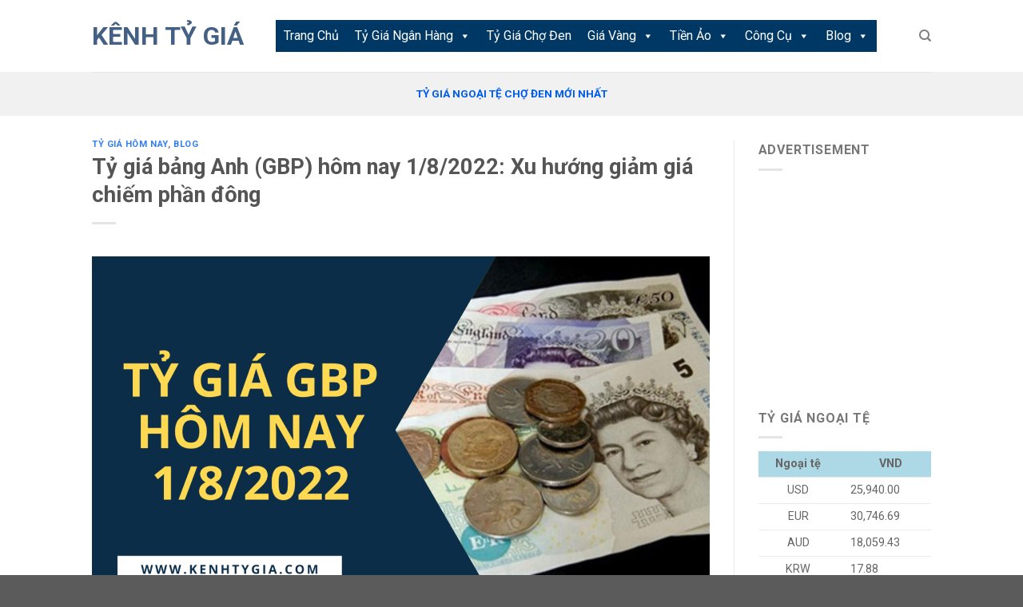

--- FILE ---
content_type: text/html; charset=UTF-8
request_url: https://kenhtygia.com/ty-gia-bang-anh-gbp-hom-nay-1-8-2022-xu-huong-giam-gia-chiem-phan-dong/
body_size: 38011
content:

<!DOCTYPE html>
<html lang="vi" prefix="og: https://ogp.me/ns#" class="loading-site no-js">
<head>
	<meta charset="UTF-8" />
	<link rel="profile" href="https://gmpg.org/xfn/11" />
	<link rel="pingback" href="https://kenhtygia.com/xmlrpc.php" />

	<script>(function(html){html.className = html.className.replace(/\bno-js\b/,'js')})(document.documentElement);</script>
<meta name="viewport" content="width=device-width, initial-scale=1, maximum-scale=1" />
<!-- Tối ưu hóa công cụ tìm kiếm bởi Rank Math PRO - https://rankmath.com/ -->
<title>Tỷ giá bảng Anh (GBP) hôm nay 1/8/2022: Xu hướng giảm giá chiếm phần đông - Kênh Tỷ Giá</title>
<meta name="description" content="Tỷ giá bảng Anh (GBP) hôm nay 1/8/2022 theo khảo sát sáng nay, ở cả hai chiều mua vào vào bán ra cùng có 5 ngân hàng tăng giá và 3 ngân hàng giảm giá so với"/>
<meta name="robots" content="follow, index, max-snippet:-1, max-video-preview:-1, max-image-preview:large"/>
<link rel="canonical" href="https://kenhtygia.com/ty-gia-bang-anh-gbp-hom-nay-1-8-2022-xu-huong-giam-gia-chiem-phan-dong/" />
<meta property="og:locale" content="vi_VN" />
<meta property="og:type" content="article" />
<meta property="og:title" content="Tỷ giá bảng Anh (GBP) hôm nay 1/8/2022: Xu hướng giảm giá chiếm phần đông - Kênh Tỷ Giá" />
<meta property="og:description" content="Tỷ giá bảng Anh (GBP) hôm nay 1/8/2022 theo khảo sát sáng nay, ở cả hai chiều mua vào vào bán ra cùng có 5 ngân hàng tăng giá và 3 ngân hàng giảm giá so với" />
<meta property="og:url" content="https://kenhtygia.com/ty-gia-bang-anh-gbp-hom-nay-1-8-2022-xu-huong-giam-gia-chiem-phan-dong/" />
<meta property="og:site_name" content="Kênh Tỷ Giá" />
<meta property="article:author" content="https://www.facebook.com/chanh.tan" />
<meta property="article:tag" content="Tỷ giá Bảng Anh (GBP) hôm nay" />
<meta property="article:section" content="Tỷ Giá Hôm Nay" />
<meta property="og:image" content="https://kenhtygia.com/wp-content/uploads/2022/08/ty-gia-gbp-hom-nay-1-8-2022.png" />
<meta property="og:image:secure_url" content="https://kenhtygia.com/wp-content/uploads/2022/08/ty-gia-gbp-hom-nay-1-8-2022.png" />
<meta property="og:image:width" content="1640" />
<meta property="og:image:height" content="924" />
<meta property="og:image:alt" content="Tỷ giá bảng Anh (GBP) hôm nay 1/8/2022: Xu hướng giảm giá chiếm phần đông" />
<meta property="og:image:type" content="image/png" />
<meta property="article:published_time" content="2022-08-01T11:06:30+07:00" />
<meta name="twitter:card" content="summary_large_image" />
<meta name="twitter:title" content="Tỷ giá bảng Anh (GBP) hôm nay 1/8/2022: Xu hướng giảm giá chiếm phần đông - Kênh Tỷ Giá" />
<meta name="twitter:description" content="Tỷ giá bảng Anh (GBP) hôm nay 1/8/2022 theo khảo sát sáng nay, ở cả hai chiều mua vào vào bán ra cùng có 5 ngân hàng tăng giá và 3 ngân hàng giảm giá so với" />
<meta name="twitter:image" content="https://kenhtygia.com/wp-content/uploads/2022/08/ty-gia-gbp-hom-nay-1-8-2022.png" />
<meta name="twitter:label1" content="Thời gian để đọc" />
<meta name="twitter:data1" content="Chưa đến một phút" />
<script type="application/ld+json" class="rank-math-schema-pro">{"@context":"https://schema.org","@graph":[{"@type":["Person","Organization"],"@id":"https://kenhtygia.com/#person","name":"Ch\u00e1nh T\u00e2n"},{"@type":"WebSite","@id":"https://kenhtygia.com/#website","url":"https://kenhtygia.com","name":"Ch\u00e1nh T\u00e2n","publisher":{"@id":"https://kenhtygia.com/#person"},"inLanguage":"vi"},{"@type":"ImageObject","@id":"https://kenhtygia.com/wp-content/uploads/2022/08/ty-gia-gbp-hom-nay-1-8-2022.png","url":"https://kenhtygia.com/wp-content/uploads/2022/08/ty-gia-gbp-hom-nay-1-8-2022.png","width":"1640","height":"924","inLanguage":"vi"},{"@type":"BreadcrumbList","@id":"https://kenhtygia.com/ty-gia-bang-anh-gbp-hom-nay-1-8-2022-xu-huong-giam-gia-chiem-phan-dong/#breadcrumb","itemListElement":[{"@type":"ListItem","position":"1","item":{"@id":"https://kenhtygia.com","name":"Home"}},{"@type":"ListItem","position":"2","item":{"@id":"https://kenhtygia.com/blog/ty-gia-hom-nay/","name":"T\u1ef7 Gi\u00e1 H\u00f4m Nay"}},{"@type":"ListItem","position":"3","item":{"@id":"https://kenhtygia.com/ty-gia-bang-anh-gbp-hom-nay-1-8-2022-xu-huong-giam-gia-chiem-phan-dong/","name":"T\u1ef7 gi\u00e1 b\u1ea3ng Anh (GBP) h\u00f4m nay 1/8/2022: Xu h\u01b0\u1edbng gi\u1ea3m gi\u00e1 chi\u1ebfm ph\u1ea7n \u0111\u00f4ng"}}]},{"@type":"WebPage","@id":"https://kenhtygia.com/ty-gia-bang-anh-gbp-hom-nay-1-8-2022-xu-huong-giam-gia-chiem-phan-dong/#webpage","url":"https://kenhtygia.com/ty-gia-bang-anh-gbp-hom-nay-1-8-2022-xu-huong-giam-gia-chiem-phan-dong/","name":"T\u1ef7 gi\u00e1 b\u1ea3ng Anh (GBP) h\u00f4m nay 1/8/2022: Xu h\u01b0\u1edbng gi\u1ea3m gi\u00e1 chi\u1ebfm ph\u1ea7n \u0111\u00f4ng - K\u00eanh T\u1ef7 Gi\u00e1","datePublished":"2022-08-01T11:06:30+07:00","dateModified":"2022-08-01T11:06:30+07:00","isPartOf":{"@id":"https://kenhtygia.com/#website"},"primaryImageOfPage":{"@id":"https://kenhtygia.com/wp-content/uploads/2022/08/ty-gia-gbp-hom-nay-1-8-2022.png"},"inLanguage":"vi","breadcrumb":{"@id":"https://kenhtygia.com/ty-gia-bang-anh-gbp-hom-nay-1-8-2022-xu-huong-giam-gia-chiem-phan-dong/#breadcrumb"}},{"@type":"Person","@id":"https://kenhtygia.com/author/admin/","name":"","url":"https://kenhtygia.com/author/admin/","image":{"@type":"ImageObject","@id":"https://secure.gravatar.com/avatar/9412900dac9ec7a9335d01652558711f05c9202a5b46c6dd07c186a95b3bc456?s=96&amp;d=mm&amp;r=g","url":"https://secure.gravatar.com/avatar/9412900dac9ec7a9335d01652558711f05c9202a5b46c6dd07c186a95b3bc456?s=96&amp;d=mm&amp;r=g","caption":"","inLanguage":"vi"},"sameAs":["https://kenhtygia.com/","https://www.facebook.com/chanh.tan","https://www.linkedin.com/in/pham-chanh-tan/"]},{"@type":"BlogPosting","headline":"T\u1ef7 gi\u00e1 b\u1ea3ng Anh (GBP) h\u00f4m nay 1/8/2022: Xu h\u01b0\u1edbng gi\u1ea3m gi\u00e1 chi\u1ebfm ph\u1ea7n \u0111\u00f4ng - K\u00eanh T\u1ef7 Gi\u00e1","datePublished":"2022-08-01T11:06:30+07:00","dateModified":"2022-08-01T11:06:30+07:00","articleSection":"Blog, T\u1ef7 Gi\u00e1 H\u00f4m Nay","author":{"@id":"https://kenhtygia.com/author/admin/","name":""},"publisher":{"@id":"https://kenhtygia.com/#person"},"description":"T\u1ef7 gi\u00e1 b\u1ea3ng Anh (GBP) h\u00f4m nay 1/8/2022 theo kh\u1ea3o s\u00e1t s\u00e1ng nay, \u1edf c\u1ea3 hai chi\u1ec1u mua v\u00e0o v\u00e0o b\u00e1n ra c\u00f9ng c\u00f3 5 ng\u00e2n h\u00e0ng t\u0103ng gi\u00e1 v\u00e0 3 ng\u00e2n h\u00e0ng gi\u1ea3m gi\u00e1 so v\u1edbi","name":"T\u1ef7 gi\u00e1 b\u1ea3ng Anh (GBP) h\u00f4m nay 1/8/2022: Xu h\u01b0\u1edbng gi\u1ea3m gi\u00e1 chi\u1ebfm ph\u1ea7n \u0111\u00f4ng - K\u00eanh T\u1ef7 Gi\u00e1","@id":"https://kenhtygia.com/ty-gia-bang-anh-gbp-hom-nay-1-8-2022-xu-huong-giam-gia-chiem-phan-dong/#richSnippet","isPartOf":{"@id":"https://kenhtygia.com/ty-gia-bang-anh-gbp-hom-nay-1-8-2022-xu-huong-giam-gia-chiem-phan-dong/#webpage"},"image":{"@id":"https://kenhtygia.com/wp-content/uploads/2022/08/ty-gia-gbp-hom-nay-1-8-2022.png"},"inLanguage":"vi","mainEntityOfPage":{"@id":"https://kenhtygia.com/ty-gia-bang-anh-gbp-hom-nay-1-8-2022-xu-huong-giam-gia-chiem-phan-dong/#webpage"}}]}</script>
<!-- /Plugin SEO WordPress Rank Math -->

<link rel='dns-prefetch' href='//www.googletagmanager.com' />
<link rel='dns-prefetch' href='//cdn.jsdelivr.net' />
<link rel='dns-prefetch' href='//fonts.googleapis.com' />
<link rel='dns-prefetch' href='//pagead2.googlesyndication.com' />
<link rel='dns-prefetch' href='//fundingchoicesmessages.google.com' />
<link href='https://fonts.gstatic.com' crossorigin rel='preconnect' />
<link rel='prefetch' href='https://kenhtygia.com/wp-content/themes/flatsome/assets/js/chunk.countup.js?ver=3.16.1' />
<link rel='prefetch' href='https://kenhtygia.com/wp-content/themes/flatsome/assets/js/chunk.sticky-sidebar.js?ver=3.16.1' />
<link rel='prefetch' href='https://kenhtygia.com/wp-content/themes/flatsome/assets/js/chunk.tooltips.js?ver=3.16.1' />
<link rel='prefetch' href='https://kenhtygia.com/wp-content/themes/flatsome/assets/js/chunk.vendors-popups.js?ver=3.16.1' />
<link rel='prefetch' href='https://kenhtygia.com/wp-content/themes/flatsome/assets/js/chunk.vendors-slider.js?ver=3.16.1' />
<link rel="alternate" type="application/rss+xml" title="Dòng thông tin Kênh Tỷ Giá &raquo;" href="https://kenhtygia.com/feed/" />
<link rel="alternate" type="application/rss+xml" title="Kênh Tỷ Giá &raquo; Dòng bình luận" href="https://kenhtygia.com/comments/feed/" />
<link rel="alternate" type="application/rss+xml" title="Kênh Tỷ Giá &raquo; Tỷ giá bảng Anh (GBP) hôm nay 1/8/2022: Xu hướng giảm giá chiếm phần đông Dòng bình luận" href="https://kenhtygia.com/ty-gia-bang-anh-gbp-hom-nay-1-8-2022-xu-huong-giam-gia-chiem-phan-dong/feed/" />
<link rel="alternate" title="oNhúng (JSON)" type="application/json+oembed" href="https://kenhtygia.com/wp-json/oembed/1.0/embed?url=https%3A%2F%2Fkenhtygia.com%2Fty-gia-bang-anh-gbp-hom-nay-1-8-2022-xu-huong-giam-gia-chiem-phan-dong%2F" />
<link rel="alternate" title="oNhúng (XML)" type="text/xml+oembed" href="https://kenhtygia.com/wp-json/oembed/1.0/embed?url=https%3A%2F%2Fkenhtygia.com%2Fty-gia-bang-anh-gbp-hom-nay-1-8-2022-xu-huong-giam-gia-chiem-phan-dong%2F&#038;format=xml" />
<!-- kenhtygia.com is managing ads with Advanced Ads 2.0.14 – https://wpadvancedads.com/ --><script id="kenht-ready">
			window.advanced_ads_ready=function(e,a){a=a||"complete";var d=function(e){return"interactive"===a?"loading"!==e:"complete"===e};d(document.readyState)?e():document.addEventListener("readystatechange",(function(a){d(a.target.readyState)&&e()}),{once:"interactive"===a})},window.advanced_ads_ready_queue=window.advanced_ads_ready_queue||[];		</script>
		<style id='wp-img-auto-sizes-contain-inline-css' type='text/css'>
img:is([sizes=auto i],[sizes^="auto," i]){contain-intrinsic-size:3000px 1500px}
/*# sourceURL=wp-img-auto-sizes-contain-inline-css */
</style>

<style id='wp-emoji-styles-inline-css' type='text/css'>

	img.wp-smiley, img.emoji {
		display: inline !important;
		border: none !important;
		box-shadow: none !important;
		height: 1em !important;
		width: 1em !important;
		margin: 0 0.07em !important;
		vertical-align: -0.1em !important;
		background: none !important;
		padding: 0 !important;
	}
/*# sourceURL=wp-emoji-styles-inline-css */
</style>
<style id='wp-block-library-inline-css' type='text/css'>
:root{--wp-block-synced-color:#7a00df;--wp-block-synced-color--rgb:122,0,223;--wp-bound-block-color:var(--wp-block-synced-color);--wp-editor-canvas-background:#ddd;--wp-admin-theme-color:#007cba;--wp-admin-theme-color--rgb:0,124,186;--wp-admin-theme-color-darker-10:#006ba1;--wp-admin-theme-color-darker-10--rgb:0,107,160.5;--wp-admin-theme-color-darker-20:#005a87;--wp-admin-theme-color-darker-20--rgb:0,90,135;--wp-admin-border-width-focus:2px}@media (min-resolution:192dpi){:root{--wp-admin-border-width-focus:1.5px}}.wp-element-button{cursor:pointer}:root .has-very-light-gray-background-color{background-color:#eee}:root .has-very-dark-gray-background-color{background-color:#313131}:root .has-very-light-gray-color{color:#eee}:root .has-very-dark-gray-color{color:#313131}:root .has-vivid-green-cyan-to-vivid-cyan-blue-gradient-background{background:linear-gradient(135deg,#00d084,#0693e3)}:root .has-purple-crush-gradient-background{background:linear-gradient(135deg,#34e2e4,#4721fb 50%,#ab1dfe)}:root .has-hazy-dawn-gradient-background{background:linear-gradient(135deg,#faaca8,#dad0ec)}:root .has-subdued-olive-gradient-background{background:linear-gradient(135deg,#fafae1,#67a671)}:root .has-atomic-cream-gradient-background{background:linear-gradient(135deg,#fdd79a,#004a59)}:root .has-nightshade-gradient-background{background:linear-gradient(135deg,#330968,#31cdcf)}:root .has-midnight-gradient-background{background:linear-gradient(135deg,#020381,#2874fc)}:root{--wp--preset--font-size--normal:16px;--wp--preset--font-size--huge:42px}.has-regular-font-size{font-size:1em}.has-larger-font-size{font-size:2.625em}.has-normal-font-size{font-size:var(--wp--preset--font-size--normal)}.has-huge-font-size{font-size:var(--wp--preset--font-size--huge)}.has-text-align-center{text-align:center}.has-text-align-left{text-align:left}.has-text-align-right{text-align:right}.has-fit-text{white-space:nowrap!important}#end-resizable-editor-section{display:none}.aligncenter{clear:both}.items-justified-left{justify-content:flex-start}.items-justified-center{justify-content:center}.items-justified-right{justify-content:flex-end}.items-justified-space-between{justify-content:space-between}.screen-reader-text{border:0;clip-path:inset(50%);height:1px;margin:-1px;overflow:hidden;padding:0;position:absolute;width:1px;word-wrap:normal!important}.screen-reader-text:focus{background-color:#ddd;clip-path:none;color:#444;display:block;font-size:1em;height:auto;left:5px;line-height:normal;padding:15px 23px 14px;text-decoration:none;top:5px;width:auto;z-index:100000}html :where(.has-border-color){border-style:solid}html :where([style*=border-top-color]){border-top-style:solid}html :where([style*=border-right-color]){border-right-style:solid}html :where([style*=border-bottom-color]){border-bottom-style:solid}html :where([style*=border-left-color]){border-left-style:solid}html :where([style*=border-width]){border-style:solid}html :where([style*=border-top-width]){border-top-style:solid}html :where([style*=border-right-width]){border-right-style:solid}html :where([style*=border-bottom-width]){border-bottom-style:solid}html :where([style*=border-left-width]){border-left-style:solid}html :where(img[class*=wp-image-]){height:auto;max-width:100%}:where(figure){margin:0 0 1em}html :where(.is-position-sticky){--wp-admin--admin-bar--position-offset:var(--wp-admin--admin-bar--height,0px)}@media screen and (max-width:600px){html :where(.is-position-sticky){--wp-admin--admin-bar--position-offset:0px}}

/*# sourceURL=wp-block-library-inline-css */
</style><style id='global-styles-inline-css' type='text/css'>
:root{--wp--preset--aspect-ratio--square: 1;--wp--preset--aspect-ratio--4-3: 4/3;--wp--preset--aspect-ratio--3-4: 3/4;--wp--preset--aspect-ratio--3-2: 3/2;--wp--preset--aspect-ratio--2-3: 2/3;--wp--preset--aspect-ratio--16-9: 16/9;--wp--preset--aspect-ratio--9-16: 9/16;--wp--preset--color--black: #000000;--wp--preset--color--cyan-bluish-gray: #abb8c3;--wp--preset--color--white: #ffffff;--wp--preset--color--pale-pink: #f78da7;--wp--preset--color--vivid-red: #cf2e2e;--wp--preset--color--luminous-vivid-orange: #ff6900;--wp--preset--color--luminous-vivid-amber: #fcb900;--wp--preset--color--light-green-cyan: #7bdcb5;--wp--preset--color--vivid-green-cyan: #00d084;--wp--preset--color--pale-cyan-blue: #8ed1fc;--wp--preset--color--vivid-cyan-blue: #0693e3;--wp--preset--color--vivid-purple: #9b51e0;--wp--preset--gradient--vivid-cyan-blue-to-vivid-purple: linear-gradient(135deg,rgb(6,147,227) 0%,rgb(155,81,224) 100%);--wp--preset--gradient--light-green-cyan-to-vivid-green-cyan: linear-gradient(135deg,rgb(122,220,180) 0%,rgb(0,208,130) 100%);--wp--preset--gradient--luminous-vivid-amber-to-luminous-vivid-orange: linear-gradient(135deg,rgb(252,185,0) 0%,rgb(255,105,0) 100%);--wp--preset--gradient--luminous-vivid-orange-to-vivid-red: linear-gradient(135deg,rgb(255,105,0) 0%,rgb(207,46,46) 100%);--wp--preset--gradient--very-light-gray-to-cyan-bluish-gray: linear-gradient(135deg,rgb(238,238,238) 0%,rgb(169,184,195) 100%);--wp--preset--gradient--cool-to-warm-spectrum: linear-gradient(135deg,rgb(74,234,220) 0%,rgb(151,120,209) 20%,rgb(207,42,186) 40%,rgb(238,44,130) 60%,rgb(251,105,98) 80%,rgb(254,248,76) 100%);--wp--preset--gradient--blush-light-purple: linear-gradient(135deg,rgb(255,206,236) 0%,rgb(152,150,240) 100%);--wp--preset--gradient--blush-bordeaux: linear-gradient(135deg,rgb(254,205,165) 0%,rgb(254,45,45) 50%,rgb(107,0,62) 100%);--wp--preset--gradient--luminous-dusk: linear-gradient(135deg,rgb(255,203,112) 0%,rgb(199,81,192) 50%,rgb(65,88,208) 100%);--wp--preset--gradient--pale-ocean: linear-gradient(135deg,rgb(255,245,203) 0%,rgb(182,227,212) 50%,rgb(51,167,181) 100%);--wp--preset--gradient--electric-grass: linear-gradient(135deg,rgb(202,248,128) 0%,rgb(113,206,126) 100%);--wp--preset--gradient--midnight: linear-gradient(135deg,rgb(2,3,129) 0%,rgb(40,116,252) 100%);--wp--preset--font-size--small: 13px;--wp--preset--font-size--medium: 20px;--wp--preset--font-size--large: 36px;--wp--preset--font-size--x-large: 42px;--wp--preset--spacing--20: 0.44rem;--wp--preset--spacing--30: 0.67rem;--wp--preset--spacing--40: 1rem;--wp--preset--spacing--50: 1.5rem;--wp--preset--spacing--60: 2.25rem;--wp--preset--spacing--70: 3.38rem;--wp--preset--spacing--80: 5.06rem;--wp--preset--shadow--natural: 6px 6px 9px rgba(0, 0, 0, 0.2);--wp--preset--shadow--deep: 12px 12px 50px rgba(0, 0, 0, 0.4);--wp--preset--shadow--sharp: 6px 6px 0px rgba(0, 0, 0, 0.2);--wp--preset--shadow--outlined: 6px 6px 0px -3px rgb(255, 255, 255), 6px 6px rgb(0, 0, 0);--wp--preset--shadow--crisp: 6px 6px 0px rgb(0, 0, 0);}:where(.is-layout-flex){gap: 0.5em;}:where(.is-layout-grid){gap: 0.5em;}body .is-layout-flex{display: flex;}.is-layout-flex{flex-wrap: wrap;align-items: center;}.is-layout-flex > :is(*, div){margin: 0;}body .is-layout-grid{display: grid;}.is-layout-grid > :is(*, div){margin: 0;}:where(.wp-block-columns.is-layout-flex){gap: 2em;}:where(.wp-block-columns.is-layout-grid){gap: 2em;}:where(.wp-block-post-template.is-layout-flex){gap: 1.25em;}:where(.wp-block-post-template.is-layout-grid){gap: 1.25em;}.has-black-color{color: var(--wp--preset--color--black) !important;}.has-cyan-bluish-gray-color{color: var(--wp--preset--color--cyan-bluish-gray) !important;}.has-white-color{color: var(--wp--preset--color--white) !important;}.has-pale-pink-color{color: var(--wp--preset--color--pale-pink) !important;}.has-vivid-red-color{color: var(--wp--preset--color--vivid-red) !important;}.has-luminous-vivid-orange-color{color: var(--wp--preset--color--luminous-vivid-orange) !important;}.has-luminous-vivid-amber-color{color: var(--wp--preset--color--luminous-vivid-amber) !important;}.has-light-green-cyan-color{color: var(--wp--preset--color--light-green-cyan) !important;}.has-vivid-green-cyan-color{color: var(--wp--preset--color--vivid-green-cyan) !important;}.has-pale-cyan-blue-color{color: var(--wp--preset--color--pale-cyan-blue) !important;}.has-vivid-cyan-blue-color{color: var(--wp--preset--color--vivid-cyan-blue) !important;}.has-vivid-purple-color{color: var(--wp--preset--color--vivid-purple) !important;}.has-black-background-color{background-color: var(--wp--preset--color--black) !important;}.has-cyan-bluish-gray-background-color{background-color: var(--wp--preset--color--cyan-bluish-gray) !important;}.has-white-background-color{background-color: var(--wp--preset--color--white) !important;}.has-pale-pink-background-color{background-color: var(--wp--preset--color--pale-pink) !important;}.has-vivid-red-background-color{background-color: var(--wp--preset--color--vivid-red) !important;}.has-luminous-vivid-orange-background-color{background-color: var(--wp--preset--color--luminous-vivid-orange) !important;}.has-luminous-vivid-amber-background-color{background-color: var(--wp--preset--color--luminous-vivid-amber) !important;}.has-light-green-cyan-background-color{background-color: var(--wp--preset--color--light-green-cyan) !important;}.has-vivid-green-cyan-background-color{background-color: var(--wp--preset--color--vivid-green-cyan) !important;}.has-pale-cyan-blue-background-color{background-color: var(--wp--preset--color--pale-cyan-blue) !important;}.has-vivid-cyan-blue-background-color{background-color: var(--wp--preset--color--vivid-cyan-blue) !important;}.has-vivid-purple-background-color{background-color: var(--wp--preset--color--vivid-purple) !important;}.has-black-border-color{border-color: var(--wp--preset--color--black) !important;}.has-cyan-bluish-gray-border-color{border-color: var(--wp--preset--color--cyan-bluish-gray) !important;}.has-white-border-color{border-color: var(--wp--preset--color--white) !important;}.has-pale-pink-border-color{border-color: var(--wp--preset--color--pale-pink) !important;}.has-vivid-red-border-color{border-color: var(--wp--preset--color--vivid-red) !important;}.has-luminous-vivid-orange-border-color{border-color: var(--wp--preset--color--luminous-vivid-orange) !important;}.has-luminous-vivid-amber-border-color{border-color: var(--wp--preset--color--luminous-vivid-amber) !important;}.has-light-green-cyan-border-color{border-color: var(--wp--preset--color--light-green-cyan) !important;}.has-vivid-green-cyan-border-color{border-color: var(--wp--preset--color--vivid-green-cyan) !important;}.has-pale-cyan-blue-border-color{border-color: var(--wp--preset--color--pale-cyan-blue) !important;}.has-vivid-cyan-blue-border-color{border-color: var(--wp--preset--color--vivid-cyan-blue) !important;}.has-vivid-purple-border-color{border-color: var(--wp--preset--color--vivid-purple) !important;}.has-vivid-cyan-blue-to-vivid-purple-gradient-background{background: var(--wp--preset--gradient--vivid-cyan-blue-to-vivid-purple) !important;}.has-light-green-cyan-to-vivid-green-cyan-gradient-background{background: var(--wp--preset--gradient--light-green-cyan-to-vivid-green-cyan) !important;}.has-luminous-vivid-amber-to-luminous-vivid-orange-gradient-background{background: var(--wp--preset--gradient--luminous-vivid-amber-to-luminous-vivid-orange) !important;}.has-luminous-vivid-orange-to-vivid-red-gradient-background{background: var(--wp--preset--gradient--luminous-vivid-orange-to-vivid-red) !important;}.has-very-light-gray-to-cyan-bluish-gray-gradient-background{background: var(--wp--preset--gradient--very-light-gray-to-cyan-bluish-gray) !important;}.has-cool-to-warm-spectrum-gradient-background{background: var(--wp--preset--gradient--cool-to-warm-spectrum) !important;}.has-blush-light-purple-gradient-background{background: var(--wp--preset--gradient--blush-light-purple) !important;}.has-blush-bordeaux-gradient-background{background: var(--wp--preset--gradient--blush-bordeaux) !important;}.has-luminous-dusk-gradient-background{background: var(--wp--preset--gradient--luminous-dusk) !important;}.has-pale-ocean-gradient-background{background: var(--wp--preset--gradient--pale-ocean) !important;}.has-electric-grass-gradient-background{background: var(--wp--preset--gradient--electric-grass) !important;}.has-midnight-gradient-background{background: var(--wp--preset--gradient--midnight) !important;}.has-small-font-size{font-size: var(--wp--preset--font-size--small) !important;}.has-medium-font-size{font-size: var(--wp--preset--font-size--medium) !important;}.has-large-font-size{font-size: var(--wp--preset--font-size--large) !important;}.has-x-large-font-size{font-size: var(--wp--preset--font-size--x-large) !important;}
/*# sourceURL=global-styles-inline-css */
</style>

<style id='classic-theme-styles-inline-css' type='text/css'>
/*! This file is auto-generated */
.wp-block-button__link{color:#fff;background-color:#32373c;border-radius:9999px;box-shadow:none;text-decoration:none;padding:calc(.667em + 2px) calc(1.333em + 2px);font-size:1.125em}.wp-block-file__button{background:#32373c;color:#fff;text-decoration:none}
/*# sourceURL=/wp-includes/css/classic-themes.min.css */
</style>
<link rel='stylesheet' id='select2-css' href='https://kenhtygia.com/wp-content/plugins/cbcurrencyconverter/assets/vendors/select2/css/select2.min.css?ver=3.1.11' type='text/css' media='all' />
<link rel='stylesheet' id='cbcurrencyconverter-public-css' href='https://kenhtygia.com/wp-content/plugins/cbcurrencyconverter/assets/css/cbcurrencyconverter-public.css?ver=3.1.11' type='text/css' media='all' />
<link rel='stylesheet' id='cryptowp-css' href='https://kenhtygia.com/wp-content/plugins/cryptowp/assets/css/cryptowp.css?ver=22080626' type='text/css' media='all' />
<link rel='stylesheet' id='mnd-tlvtg-css-css' href='https://kenhtygia.com/wp-content/plugins/tinh-vay-ngan-hang-tra-gop/css/mnd_laivay_cp.css?ver=6.9' type='text/css' media='all' />
<link rel='stylesheet' id='ppress-frontend-css' href='https://kenhtygia.com/wp-content/plugins/wp-user-avatar/assets/css/frontend.min.css?ver=4.16.8' type='text/css' media='all' />
<link rel='stylesheet' id='ppress-flatpickr-css' href='https://kenhtygia.com/wp-content/plugins/wp-user-avatar/assets/flatpickr/flatpickr.min.css?ver=4.16.8' type='text/css' media='all' />
<link rel='stylesheet' id='ppress-select2-css' href='https://kenhtygia.com/wp-content/plugins/wp-user-avatar/assets/select2/select2.min.css?ver=6.9' type='text/css' media='all' />
<link rel='stylesheet' id='megamenu-css' href='https://kenhtygia.com/wp-content/uploads/maxmegamenu/style.css?ver=afaff6' type='text/css' media='all' />
<link rel='stylesheet' id='dashicons-css' href='https://kenhtygia.com/wp-includes/css/dashicons.min.css?ver=6.9' type='text/css' media='all' />
<link rel='stylesheet' id='tablepress-default-css' href='https://kenhtygia.com/wp-content/plugins/tablepress/css/build/default.css?ver=3.2.5' type='text/css' media='all' />
<link rel='stylesheet' id='wpdiscuz-frontend-css-css' href='https://kenhtygia.com/wp-content/plugins/wpdiscuz/themes/default/style.css?ver=7.6.39' type='text/css' media='all' />
<style id='wpdiscuz-frontend-css-inline-css' type='text/css'>
 #wpdcom .wpd-blog-administrator .wpd-comment-label{color:#ffffff;background-color:#ff451f;border:none}#wpdcom .wpd-blog-administrator .wpd-comment-author, #wpdcom .wpd-blog-administrator .wpd-comment-author a{color:#ff451f}#wpdcom.wpd-layout-1 .wpd-comment .wpd-blog-administrator .wpd-avatar img{border-color:#ff451f}#wpdcom.wpd-layout-2 .wpd-comment.wpd-reply .wpd-comment-wrap.wpd-blog-administrator{border-left:3px solid #ff451f}#wpdcom.wpd-layout-2 .wpd-comment .wpd-blog-administrator .wpd-avatar img{border-bottom-color:#ff451f}#wpdcom.wpd-layout-3 .wpd-blog-administrator .wpd-comment-subheader{border-top:1px dashed #ff451f}#wpdcom.wpd-layout-3 .wpd-reply .wpd-blog-administrator .wpd-comment-right{border-left:1px solid #ff451f}#wpdcom .wpd-blog-editor .wpd-comment-label{color:#ffffff;background-color:#d36000;border:none}#wpdcom .wpd-blog-editor .wpd-comment-author, #wpdcom .wpd-blog-editor .wpd-comment-author a{color:#d36000}#wpdcom.wpd-layout-1 .wpd-comment .wpd-blog-editor .wpd-avatar img{border-color:#d36000}#wpdcom.wpd-layout-2 .wpd-comment.wpd-reply .wpd-comment-wrap.wpd-blog-editor{border-left:3px solid #d36000}#wpdcom.wpd-layout-2 .wpd-comment .wpd-blog-editor .wpd-avatar img{border-bottom-color:#d36000}#wpdcom.wpd-layout-3 .wpd-blog-editor .wpd-comment-subheader{border-top:1px dashed #d36000}#wpdcom.wpd-layout-3 .wpd-reply .wpd-blog-editor .wpd-comment-right{border-left:1px solid #d36000}#wpdcom .wpd-blog-author .wpd-comment-label{color:#ffffff;background-color:#327324;border:none}#wpdcom .wpd-blog-author .wpd-comment-author, #wpdcom .wpd-blog-author .wpd-comment-author a{color:#327324}#wpdcom.wpd-layout-1 .wpd-comment .wpd-blog-author .wpd-avatar img{border-color:#327324}#wpdcom.wpd-layout-2 .wpd-comment .wpd-blog-author .wpd-avatar img{border-bottom-color:#327324}#wpdcom.wpd-layout-3 .wpd-blog-author .wpd-comment-subheader{border-top:1px dashed #327324}#wpdcom.wpd-layout-3 .wpd-reply .wpd-blog-author .wpd-comment-right{border-left:1px solid #327324}#wpdcom .wpd-blog-contributor .wpd-comment-label{color:#ffffff;background-color:#a240cd;border:none}#wpdcom .wpd-blog-contributor .wpd-comment-author, #wpdcom .wpd-blog-contributor .wpd-comment-author a{color:#a240cd}#wpdcom.wpd-layout-1 .wpd-comment .wpd-blog-contributor .wpd-avatar img{border-color:#a240cd}#wpdcom.wpd-layout-2 .wpd-comment .wpd-blog-contributor .wpd-avatar img{border-bottom-color:#a240cd}#wpdcom.wpd-layout-3 .wpd-blog-contributor .wpd-comment-subheader{border-top:1px dashed #a240cd}#wpdcom.wpd-layout-3 .wpd-reply .wpd-blog-contributor .wpd-comment-right{border-left:1px solid #a240cd}#wpdcom .wpd-blog-subscriber .wpd-comment-label{color:#ffffff;background-color:#31839e;border:none}#wpdcom .wpd-blog-subscriber .wpd-comment-author, #wpdcom .wpd-blog-subscriber .wpd-comment-author a{color:#31839e}#wpdcom.wpd-layout-2 .wpd-comment .wpd-blog-subscriber .wpd-avatar img{border-bottom-color:#31839e}#wpdcom.wpd-layout-3 .wpd-blog-subscriber .wpd-comment-subheader{border-top:1px dashed #31839e}#wpdcom .wpd-blog-customer .wpd-comment-label{color:#ffffff;background-color:#31839e;border:none}#wpdcom .wpd-blog-customer .wpd-comment-author, #wpdcom .wpd-blog-customer .wpd-comment-author a{color:#31839e}#wpdcom.wpd-layout-1 .wpd-comment .wpd-blog-customer .wpd-avatar img{border-color:#31839e}#wpdcom.wpd-layout-2 .wpd-comment .wpd-blog-customer .wpd-avatar img{border-bottom-color:#31839e}#wpdcom.wpd-layout-3 .wpd-blog-customer .wpd-comment-subheader{border-top:1px dashed #31839e}#wpdcom.wpd-layout-3 .wpd-reply .wpd-blog-customer .wpd-comment-right{border-left:1px solid #31839e}#wpdcom .wpd-blog-shop_manager .wpd-comment-label{color:#ffffff;background-color:#31839e;border:none}#wpdcom .wpd-blog-shop_manager .wpd-comment-author, #wpdcom .wpd-blog-shop_manager .wpd-comment-author a{color:#31839e}#wpdcom.wpd-layout-1 .wpd-comment .wpd-blog-shop_manager .wpd-avatar img{border-color:#31839e}#wpdcom.wpd-layout-2 .wpd-comment .wpd-blog-shop_manager .wpd-avatar img{border-bottom-color:#31839e}#wpdcom.wpd-layout-3 .wpd-blog-shop_manager .wpd-comment-subheader{border-top:1px dashed #31839e}#wpdcom.wpd-layout-3 .wpd-reply .wpd-blog-shop_manager .wpd-comment-right{border-left:1px solid #31839e}#wpdcom .wpd-blog-post_author .wpd-comment-label{color:#ffffff;background-color:#07B290;border:none}#wpdcom .wpd-blog-post_author .wpd-comment-author, #wpdcom .wpd-blog-post_author .wpd-comment-author a{color:#07B290}#wpdcom .wpd-blog-post_author .wpd-avatar img{border-color:#07B290}#wpdcom.wpd-layout-1 .wpd-comment .wpd-blog-post_author .wpd-avatar img{border-color:#07B290}#wpdcom.wpd-layout-2 .wpd-comment.wpd-reply .wpd-comment-wrap.wpd-blog-post_author{border-left:3px solid #07B290}#wpdcom.wpd-layout-2 .wpd-comment .wpd-blog-post_author .wpd-avatar img{border-bottom-color:#07B290}#wpdcom.wpd-layout-3 .wpd-blog-post_author .wpd-comment-subheader{border-top:1px dashed #07B290}#wpdcom.wpd-layout-3 .wpd-reply .wpd-blog-post_author .wpd-comment-right{border-left:1px solid #07B290}#wpdcom .wpd-blog-guest .wpd-comment-label{color:#ffffff;background-color:#898989;border:none}#wpdcom .wpd-blog-guest .wpd-comment-author, #wpdcom .wpd-blog-guest .wpd-comment-author a{color:#898989}#wpdcom.wpd-layout-3 .wpd-blog-guest .wpd-comment-subheader{border-top:1px dashed #898989}#comments, #respond, .comments-area, #wpdcom{}#wpdcom .ql-editor > *{color:#777777}#wpdcom .ql-editor::before{}#wpdcom .ql-toolbar{border:1px solid #DDDDDD;border-top:none}#wpdcom .ql-container{border:1px solid #DDDDDD;border-bottom:none}#wpdcom .wpd-form-row .wpdiscuz-item input[type="text"], #wpdcom .wpd-form-row .wpdiscuz-item input[type="email"], #wpdcom .wpd-form-row .wpdiscuz-item input[type="url"], #wpdcom .wpd-form-row .wpdiscuz-item input[type="color"], #wpdcom .wpd-form-row .wpdiscuz-item input[type="date"], #wpdcom .wpd-form-row .wpdiscuz-item input[type="datetime"], #wpdcom .wpd-form-row .wpdiscuz-item input[type="datetime-local"], #wpdcom .wpd-form-row .wpdiscuz-item input[type="month"], #wpdcom .wpd-form-row .wpdiscuz-item input[type="number"], #wpdcom .wpd-form-row .wpdiscuz-item input[type="time"], #wpdcom textarea, #wpdcom select{border:1px solid #DDDDDD;color:#777777}#wpdcom .wpd-form-row .wpdiscuz-item textarea{border:1px solid #DDDDDD}#wpdcom input::placeholder, #wpdcom textarea::placeholder, #wpdcom input::-moz-placeholder, #wpdcom textarea::-webkit-input-placeholder{}#wpdcom .wpd-comment-text{color:#777777}#wpdcom .wpd-thread-head .wpd-thread-info{border-bottom:2px solid #00B38F}#wpdcom .wpd-thread-head .wpd-thread-info.wpd-reviews-tab svg{fill:#00B38F}#wpdcom .wpd-thread-head .wpdiscuz-user-settings{border-bottom:2px solid #00B38F}#wpdcom .wpd-thread-head .wpdiscuz-user-settings:hover{color:#00B38F}#wpdcom .wpd-comment .wpd-follow-link:hover{color:#00B38F}#wpdcom .wpd-comment-status .wpd-sticky{color:#00B38F}#wpdcom .wpd-thread-filter .wpdf-active{color:#00B38F;border-bottom-color:#00B38F}#wpdcom .wpd-comment-info-bar{border:1px dashed #33c3a6;background:#e6f8f4}#wpdcom .wpd-comment-info-bar .wpd-current-view i{color:#00B38F}#wpdcom .wpd-filter-view-all:hover{background:#00B38F}#wpdcom .wpdiscuz-item .wpdiscuz-rating > label{color:#DDDDDD}#wpdcom .wpdiscuz-item .wpdiscuz-rating:not(:checked) > label:hover, .wpdiscuz-rating:not(:checked) > label:hover ~ label{}#wpdcom .wpdiscuz-item .wpdiscuz-rating > input ~ label:hover, #wpdcom .wpdiscuz-item .wpdiscuz-rating > input:not(:checked) ~ label:hover ~ label, #wpdcom .wpdiscuz-item .wpdiscuz-rating > input:not(:checked) ~ label:hover ~ label{color:#FFED85}#wpdcom .wpdiscuz-item .wpdiscuz-rating > input:checked ~ label:hover, #wpdcom .wpdiscuz-item .wpdiscuz-rating > input:checked ~ label:hover, #wpdcom .wpdiscuz-item .wpdiscuz-rating > label:hover ~ input:checked ~ label, #wpdcom .wpdiscuz-item .wpdiscuz-rating > input:checked + label:hover ~ label, #wpdcom .wpdiscuz-item .wpdiscuz-rating > input:checked ~ label:hover ~ label, .wpd-custom-field .wcf-active-star, #wpdcom .wpdiscuz-item .wpdiscuz-rating > input:checked ~ label{color:#FFD700}#wpd-post-rating .wpd-rating-wrap .wpd-rating-stars svg .wpd-star{fill:#DDDDDD}#wpd-post-rating .wpd-rating-wrap .wpd-rating-stars svg .wpd-active{fill:#FFD700}#wpd-post-rating .wpd-rating-wrap .wpd-rate-starts svg .wpd-star{fill:#DDDDDD}#wpd-post-rating .wpd-rating-wrap .wpd-rate-starts:hover svg .wpd-star{fill:#FFED85}#wpd-post-rating.wpd-not-rated .wpd-rating-wrap .wpd-rate-starts svg:hover ~ svg .wpd-star{fill:#DDDDDD}.wpdiscuz-post-rating-wrap .wpd-rating .wpd-rating-wrap .wpd-rating-stars svg .wpd-star{fill:#DDDDDD}.wpdiscuz-post-rating-wrap .wpd-rating .wpd-rating-wrap .wpd-rating-stars svg .wpd-active{fill:#FFD700}#wpdcom .wpd-comment .wpd-follow-active{color:#ff7a00}#wpdcom .page-numbers{color:#555;border:#555 1px solid}#wpdcom span.current{background:#555}#wpdcom.wpd-layout-1 .wpd-new-loaded-comment > .wpd-comment-wrap > .wpd-comment-right{background:#FFFAD6}#wpdcom.wpd-layout-2 .wpd-new-loaded-comment.wpd-comment > .wpd-comment-wrap > .wpd-comment-right{background:#FFFAD6}#wpdcom.wpd-layout-2 .wpd-new-loaded-comment.wpd-comment.wpd-reply > .wpd-comment-wrap > .wpd-comment-right{background:transparent}#wpdcom.wpd-layout-2 .wpd-new-loaded-comment.wpd-comment.wpd-reply > .wpd-comment-wrap{background:#FFFAD6}#wpdcom.wpd-layout-3 .wpd-new-loaded-comment.wpd-comment > .wpd-comment-wrap > .wpd-comment-right{background:#FFFAD6}#wpdcom .wpd-follow:hover i, #wpdcom .wpd-unfollow:hover i, #wpdcom .wpd-comment .wpd-follow-active:hover i{color:#00B38F}#wpdcom .wpdiscuz-readmore{cursor:pointer;color:#00B38F}.wpd-custom-field .wcf-pasiv-star, #wpcomm .wpdiscuz-item .wpdiscuz-rating > label{color:#DDDDDD}.wpd-wrapper .wpd-list-item.wpd-active{border-top:3px solid #00B38F}#wpdcom.wpd-layout-2 .wpd-comment.wpd-reply.wpd-unapproved-comment .wpd-comment-wrap{border-left:3px solid #FFFAD6}#wpdcom.wpd-layout-3 .wpd-comment.wpd-reply.wpd-unapproved-comment .wpd-comment-right{border-left:1px solid #FFFAD6}#wpdcom .wpd-prim-button{background-color:#07B290;color:#FFFFFF}#wpdcom .wpd_label__check i.wpdicon-on{color:#07B290;border:1px solid #83d9c8}#wpd-bubble-wrapper #wpd-bubble-all-comments-count{color:#1DB99A}#wpd-bubble-wrapper > div{background-color:#1DB99A}#wpd-bubble-wrapper > #wpd-bubble #wpd-bubble-add-message{background-color:#1DB99A}#wpd-bubble-wrapper > #wpd-bubble #wpd-bubble-add-message::before{border-left-color:#1DB99A;border-right-color:#1DB99A}#wpd-bubble-wrapper.wpd-right-corner > #wpd-bubble #wpd-bubble-add-message::before{border-left-color:#1DB99A;border-right-color:#1DB99A}.wpd-inline-icon-wrapper path.wpd-inline-icon-first{fill:#1DB99A}.wpd-inline-icon-count{background-color:#1DB99A}.wpd-inline-icon-count::before{border-right-color:#1DB99A}.wpd-inline-form-wrapper::before{border-bottom-color:#1DB99A}.wpd-inline-form-question{background-color:#1DB99A}.wpd-inline-form{background-color:#1DB99A}.wpd-last-inline-comments-wrapper{border-color:#1DB99A}.wpd-last-inline-comments-wrapper::before{border-bottom-color:#1DB99A}.wpd-last-inline-comments-wrapper .wpd-view-all-inline-comments{background:#1DB99A}.wpd-last-inline-comments-wrapper .wpd-view-all-inline-comments:hover,.wpd-last-inline-comments-wrapper .wpd-view-all-inline-comments:active,.wpd-last-inline-comments-wrapper .wpd-view-all-inline-comments:focus{background-color:#1DB99A}#wpdcom .ql-snow .ql-tooltip[data-mode="link"]::before{content:"Nhập link:"}#wpdcom .ql-snow .ql-tooltip.ql-editing a.ql-action::after{content:"Lưu"}.comments-area{width:auto}
/*# sourceURL=wpdiscuz-frontend-css-inline-css */
</style>
<link rel='stylesheet' id='wpdiscuz-fa-css' href='https://kenhtygia.com/wp-content/plugins/wpdiscuz/assets/third-party/font-awesome-5.13.0/css/fa.min.css?ver=7.6.39' type='text/css' media='all' />
<link rel='stylesheet' id='wpdiscuz-combo-css-css' href='https://kenhtygia.com/wp-content/plugins/wpdiscuz/assets/css/wpdiscuz-combo.min.css?ver=6.9' type='text/css' media='all' />
<link rel='stylesheet' id='flatsome-main-css' href='https://kenhtygia.com/wp-content/themes/flatsome/assets/css/flatsome.css?ver=3.16.1' type='text/css' media='all' />
<style id='flatsome-main-inline-css' type='text/css'>
@font-face {
				font-family: "fl-icons";
				font-display: block;
				src: url(https://kenhtygia.com/wp-content/themes/flatsome/assets/css/icons/fl-icons.eot?v=3.16.1);
				src:
					url(https://kenhtygia.com/wp-content/themes/flatsome/assets/css/icons/fl-icons.eot#iefix?v=3.16.1) format("embedded-opentype"),
					url(https://kenhtygia.com/wp-content/themes/flatsome/assets/css/icons/fl-icons.woff2?v=3.16.1) format("woff2"),
					url(https://kenhtygia.com/wp-content/themes/flatsome/assets/css/icons/fl-icons.ttf?v=3.16.1) format("truetype"),
					url(https://kenhtygia.com/wp-content/themes/flatsome/assets/css/icons/fl-icons.woff?v=3.16.1) format("woff"),
					url(https://kenhtygia.com/wp-content/themes/flatsome/assets/css/icons/fl-icons.svg?v=3.16.1#fl-icons) format("svg");
			}
/*# sourceURL=flatsome-main-inline-css */
</style>
<link rel='stylesheet' id='flatsome-style-css' href='https://kenhtygia.com/wp-content/themes/flatsome/style.css?ver=3.16.1' type='text/css' media='all' />
<link rel='stylesheet' id='flatsome-googlefonts-css' href='//fonts.googleapis.com/css?family=Roboto%3Aregular%2C700%2Cregular%2C700%2Cregular&#038;display=swap&#038;ver=3.9' type='text/css' media='all' />
<script type="text/javascript">
            window._nslDOMReady = (function () {
                const executedCallbacks = new Set();
            
                return function (callback) {
                    /**
                    * Third parties might dispatch DOMContentLoaded events, so we need to ensure that we only run our callback once!
                    */
                    if (executedCallbacks.has(callback)) return;
            
                    const wrappedCallback = function () {
                        if (executedCallbacks.has(callback)) return;
                        executedCallbacks.add(callback);
                        callback();
                    };
            
                    if (document.readyState === "complete" || document.readyState === "interactive") {
                        wrappedCallback();
                    } else {
                        document.addEventListener("DOMContentLoaded", wrappedCallback);
                    }
                };
            })();
        </script><script type="text/javascript" src="https://kenhtygia.com/wp-includes/js/jquery/jquery.min.js?ver=3.7.1" id="jquery-core-js"></script>
<script type="text/javascript" src="https://kenhtygia.com/wp-includes/js/jquery/jquery-migrate.min.js?ver=3.4.1" id="jquery-migrate-js"></script>
<script type="text/javascript" id="seo-automated-link-building-js-extra">
/* <![CDATA[ */
var seoAutomatedLinkBuilding = {"ajaxUrl":"https://kenhtygia.com/wp-admin/admin-ajax.php"};
//# sourceURL=seo-automated-link-building-js-extra
/* ]]> */
</script>
<script type="text/javascript" src="https://kenhtygia.com/wp-content/plugins/seo-automated-link-building/js/seo-automated-link-building.js?ver=6.9" id="seo-automated-link-building-js"></script>
<script type="text/javascript" src="https://kenhtygia.com/wp-content/plugins/tinh-vay-ngan-hang-tra-gop/js/skin_bootstrap.js?ver=6.9" id="mnd-tlvtg-script-js"></script>
<script type="text/javascript" src="https://kenhtygia.com/wp-content/plugins/wp-user-avatar/assets/flatpickr/flatpickr.min.js?ver=4.16.8" id="ppress-flatpickr-js"></script>
<script type="text/javascript" src="https://kenhtygia.com/wp-content/plugins/wp-user-avatar/assets/select2/select2.min.js?ver=4.16.8" id="ppress-select2-js"></script>

<!-- Đoạn mã Google tag (gtag.js) được thêm bởi Site Kit -->
<!-- Đoạn mã Google Analytics được thêm bởi Site Kit -->
<script type="text/javascript" src="https://www.googletagmanager.com/gtag/js?id=G-HBKMJBHS22" id="google_gtagjs-js" async></script>
<script type="text/javascript" id="google_gtagjs-js-after">
/* <![CDATA[ */
window.dataLayer = window.dataLayer || [];function gtag(){dataLayer.push(arguments);}
gtag("set","linker",{"domains":["kenhtygia.com"]});
gtag("js", new Date());
gtag("set", "developer_id.dZTNiMT", true);
gtag("config", "G-HBKMJBHS22");
//# sourceURL=google_gtagjs-js-after
/* ]]> */
</script>
<link rel="https://api.w.org/" href="https://kenhtygia.com/wp-json/" /><link rel="alternate" title="JSON" type="application/json" href="https://kenhtygia.com/wp-json/wp/v2/posts/8701" /><link rel="EditURI" type="application/rsd+xml" title="RSD" href="https://kenhtygia.com/xmlrpc.php?rsd" />
<meta name="generator" content="WordPress 6.9" />
<link rel='shortlink' href='https://kenhtygia.com/?p=8701' />
<meta name="generator" content="Site Kit by Google 1.171.0" /><!-- HFCM by 99 Robots - Snippet # 3: GTM Head -->
<!-- Google Tag Manager -->
<script>(function(w,d,s,l,i){w[l]=w[l]||[];w[l].push({'gtm.start':
new Date().getTime(),event:'gtm.js'});var f=d.getElementsByTagName(s)[0],
j=d.createElement(s),dl=l!='dataLayer'?'&l='+l:'';j.async=true;j.src=
'https://www.googletagmanager.com/gtm.js?id='+i+dl;f.parentNode.insertBefore(j,f);
})(window,document,'script','dataLayer','GTM-M443PH9');</script>
<!-- End Google Tag Manager -->
<!-- /end HFCM by 99 Robots -->
<!-- HFCM by 99 Robots - Snippet # 5: Reader Revenue Manager -->
<script async type="application/javascript"
        src="https://news.google.com/swg/js/v1/swg-basic.js"></script>
<script>
  (self.SWG_BASIC = self.SWG_BASIC || []).push( basicSubscriptions => {
    basicSubscriptions.init({
      type: "NewsArticle",
      isPartOfType: ["Product"],
      isPartOfProductId: "CAowwqy6Cw:openaccess",
      clientOptions: { theme: "light", lang: "vi" },
    });
  });
</script>
<!-- /end HFCM by 99 Robots -->
<style>/* CSS added by WP Meta and Date Remover*/.entry-meta {display:none !important;}
	.home .entry-meta { display: none; }
	.entry-footer {display:none !important;}
	.home .entry-footer { display: none; }</style><style>.bg{opacity: 0; transition: opacity 1s; -webkit-transition: opacity 1s;} .bg-loaded{opacity: 1;}</style>
<!-- Thẻ meta Google AdSense được thêm bởi Site Kit -->
<meta name="google-adsense-platform-account" content="ca-host-pub-2644536267352236">
<meta name="google-adsense-platform-domain" content="sitekit.withgoogle.com">
<!-- Kết thúc thẻ meta Google AdSense được thêm bởi Site Kit -->

<!-- Mã đoạn Google AdSense được thêm bởi Site Kit -->
<script type="text/javascript" async="async" src="https://pagead2.googlesyndication.com/pagead/js/adsbygoogle.js?client=ca-pub-4144166183895494&amp;host=ca-host-pub-2644536267352236" crossorigin="anonymous"></script>

<!-- Kết thúc mã đoạn Google AdSense được thêm bởi Site Kit -->

<!-- Đoạn mã Khôi phục chặn quảng cáo Google AdSense được thêm bởi Site Kit -->
<script async src="https://fundingchoicesmessages.google.com/i/pub-4144166183895494?ers=1" nonce="Ljl_ZM0f61WWKUc-i3kBgA"></script><script nonce="Ljl_ZM0f61WWKUc-i3kBgA">(function() {function signalGooglefcPresent() {if (!window.frames['googlefcPresent']) {if (document.body) {const iframe = document.createElement('iframe'); iframe.style = 'width: 0; height: 0; border: none; z-index: -1000; left: -1000px; top: -1000px;'; iframe.style.display = 'none'; iframe.name = 'googlefcPresent'; document.body.appendChild(iframe);} else {setTimeout(signalGooglefcPresent, 0);}}}signalGooglefcPresent();})();</script>
<!-- Kết thúc đoạn mã Khôi phục chặn quảng cáo Google AdSense được thêm bởi Site Kit -->

<!-- Đoạn mã Bảo vệ lỗi khôi phục chặn quảng cáo Google AdSense được thêm bởi Site Kit -->
<script>(function(){'use strict';function aa(a){var b=0;return function(){return b<a.length?{done:!1,value:a[b++]}:{done:!0}}}var ba="function"==typeof Object.defineProperties?Object.defineProperty:function(a,b,c){if(a==Array.prototype||a==Object.prototype)return a;a[b]=c.value;return a};
function ea(a){a=["object"==typeof globalThis&&globalThis,a,"object"==typeof window&&window,"object"==typeof self&&self,"object"==typeof global&&global];for(var b=0;b<a.length;++b){var c=a[b];if(c&&c.Math==Math)return c}throw Error("Cannot find global object");}var fa=ea(this);function ha(a,b){if(b)a:{var c=fa;a=a.split(".");for(var d=0;d<a.length-1;d++){var e=a[d];if(!(e in c))break a;c=c[e]}a=a[a.length-1];d=c[a];b=b(d);b!=d&&null!=b&&ba(c,a,{configurable:!0,writable:!0,value:b})}}
var ia="function"==typeof Object.create?Object.create:function(a){function b(){}b.prototype=a;return new b},l;if("function"==typeof Object.setPrototypeOf)l=Object.setPrototypeOf;else{var m;a:{var ja={a:!0},ka={};try{ka.__proto__=ja;m=ka.a;break a}catch(a){}m=!1}l=m?function(a,b){a.__proto__=b;if(a.__proto__!==b)throw new TypeError(a+" is not extensible");return a}:null}var la=l;
function n(a,b){a.prototype=ia(b.prototype);a.prototype.constructor=a;if(la)la(a,b);else for(var c in b)if("prototype"!=c)if(Object.defineProperties){var d=Object.getOwnPropertyDescriptor(b,c);d&&Object.defineProperty(a,c,d)}else a[c]=b[c];a.A=b.prototype}function ma(){for(var a=Number(this),b=[],c=a;c<arguments.length;c++)b[c-a]=arguments[c];return b}
var na="function"==typeof Object.assign?Object.assign:function(a,b){for(var c=1;c<arguments.length;c++){var d=arguments[c];if(d)for(var e in d)Object.prototype.hasOwnProperty.call(d,e)&&(a[e]=d[e])}return a};ha("Object.assign",function(a){return a||na});/*

 Copyright The Closure Library Authors.
 SPDX-License-Identifier: Apache-2.0
*/
var p=this||self;function q(a){return a};var t,u;a:{for(var oa=["CLOSURE_FLAGS"],v=p,x=0;x<oa.length;x++)if(v=v[oa[x]],null==v){u=null;break a}u=v}var pa=u&&u[610401301];t=null!=pa?pa:!1;var z,qa=p.navigator;z=qa?qa.userAgentData||null:null;function A(a){return t?z?z.brands.some(function(b){return(b=b.brand)&&-1!=b.indexOf(a)}):!1:!1}function B(a){var b;a:{if(b=p.navigator)if(b=b.userAgent)break a;b=""}return-1!=b.indexOf(a)};function C(){return t?!!z&&0<z.brands.length:!1}function D(){return C()?A("Chromium"):(B("Chrome")||B("CriOS"))&&!(C()?0:B("Edge"))||B("Silk")};var ra=C()?!1:B("Trident")||B("MSIE");!B("Android")||D();D();B("Safari")&&(D()||(C()?0:B("Coast"))||(C()?0:B("Opera"))||(C()?0:B("Edge"))||(C()?A("Microsoft Edge"):B("Edg/"))||C()&&A("Opera"));var sa={},E=null;var ta="undefined"!==typeof Uint8Array,ua=!ra&&"function"===typeof btoa;var F="function"===typeof Symbol&&"symbol"===typeof Symbol()?Symbol():void 0,G=F?function(a,b){a[F]|=b}:function(a,b){void 0!==a.g?a.g|=b:Object.defineProperties(a,{g:{value:b,configurable:!0,writable:!0,enumerable:!1}})};function va(a){var b=H(a);1!==(b&1)&&(Object.isFrozen(a)&&(a=Array.prototype.slice.call(a)),I(a,b|1))}
var H=F?function(a){return a[F]|0}:function(a){return a.g|0},J=F?function(a){return a[F]}:function(a){return a.g},I=F?function(a,b){a[F]=b}:function(a,b){void 0!==a.g?a.g=b:Object.defineProperties(a,{g:{value:b,configurable:!0,writable:!0,enumerable:!1}})};function wa(){var a=[];G(a,1);return a}function xa(a,b){I(b,(a|0)&-99)}function K(a,b){I(b,(a|34)&-73)}function L(a){a=a>>11&1023;return 0===a?536870912:a};var M={};function N(a){return null!==a&&"object"===typeof a&&!Array.isArray(a)&&a.constructor===Object}var O,ya=[];I(ya,39);O=Object.freeze(ya);var P;function Q(a,b){P=b;a=new a(b);P=void 0;return a}
function R(a,b,c){null==a&&(a=P);P=void 0;if(null==a){var d=96;c?(a=[c],d|=512):a=[];b&&(d=d&-2095105|(b&1023)<<11)}else{if(!Array.isArray(a))throw Error();d=H(a);if(d&64)return a;d|=64;if(c&&(d|=512,c!==a[0]))throw Error();a:{c=a;var e=c.length;if(e){var f=e-1,g=c[f];if(N(g)){d|=256;b=(d>>9&1)-1;e=f-b;1024<=e&&(za(c,b,g),e=1023);d=d&-2095105|(e&1023)<<11;break a}}b&&(g=(d>>9&1)-1,b=Math.max(b,e-g),1024<b&&(za(c,g,{}),d|=256,b=1023),d=d&-2095105|(b&1023)<<11)}}I(a,d);return a}
function za(a,b,c){for(var d=1023+b,e=a.length,f=d;f<e;f++){var g=a[f];null!=g&&g!==c&&(c[f-b]=g)}a.length=d+1;a[d]=c};function Aa(a){switch(typeof a){case "number":return isFinite(a)?a:String(a);case "boolean":return a?1:0;case "object":if(a&&!Array.isArray(a)&&ta&&null!=a&&a instanceof Uint8Array){if(ua){for(var b="",c=0,d=a.length-10240;c<d;)b+=String.fromCharCode.apply(null,a.subarray(c,c+=10240));b+=String.fromCharCode.apply(null,c?a.subarray(c):a);a=btoa(b)}else{void 0===b&&(b=0);if(!E){E={};c="ABCDEFGHIJKLMNOPQRSTUVWXYZabcdefghijklmnopqrstuvwxyz0123456789".split("");d=["+/=","+/","-_=","-_.","-_"];for(var e=
0;5>e;e++){var f=c.concat(d[e].split(""));sa[e]=f;for(var g=0;g<f.length;g++){var h=f[g];void 0===E[h]&&(E[h]=g)}}}b=sa[b];c=Array(Math.floor(a.length/3));d=b[64]||"";for(e=f=0;f<a.length-2;f+=3){var k=a[f],w=a[f+1];h=a[f+2];g=b[k>>2];k=b[(k&3)<<4|w>>4];w=b[(w&15)<<2|h>>6];h=b[h&63];c[e++]=g+k+w+h}g=0;h=d;switch(a.length-f){case 2:g=a[f+1],h=b[(g&15)<<2]||d;case 1:a=a[f],c[e]=b[a>>2]+b[(a&3)<<4|g>>4]+h+d}a=c.join("")}return a}}return a};function Ba(a,b,c){a=Array.prototype.slice.call(a);var d=a.length,e=b&256?a[d-1]:void 0;d+=e?-1:0;for(b=b&512?1:0;b<d;b++)a[b]=c(a[b]);if(e){b=a[b]={};for(var f in e)Object.prototype.hasOwnProperty.call(e,f)&&(b[f]=c(e[f]))}return a}function Da(a,b,c,d,e,f){if(null!=a){if(Array.isArray(a))a=e&&0==a.length&&H(a)&1?void 0:f&&H(a)&2?a:Ea(a,b,c,void 0!==d,e,f);else if(N(a)){var g={},h;for(h in a)Object.prototype.hasOwnProperty.call(a,h)&&(g[h]=Da(a[h],b,c,d,e,f));a=g}else a=b(a,d);return a}}
function Ea(a,b,c,d,e,f){var g=d||c?H(a):0;d=d?!!(g&32):void 0;a=Array.prototype.slice.call(a);for(var h=0;h<a.length;h++)a[h]=Da(a[h],b,c,d,e,f);c&&c(g,a);return a}function Fa(a){return a.s===M?a.toJSON():Aa(a)};function Ga(a,b,c){c=void 0===c?K:c;if(null!=a){if(ta&&a instanceof Uint8Array)return b?a:new Uint8Array(a);if(Array.isArray(a)){var d=H(a);if(d&2)return a;if(b&&!(d&64)&&(d&32||0===d))return I(a,d|34),a;a=Ea(a,Ga,d&4?K:c,!0,!1,!0);b=H(a);b&4&&b&2&&Object.freeze(a);return a}a.s===M&&(b=a.h,c=J(b),a=c&2?a:Q(a.constructor,Ha(b,c,!0)));return a}}function Ha(a,b,c){var d=c||b&2?K:xa,e=!!(b&32);a=Ba(a,b,function(f){return Ga(f,e,d)});G(a,32|(c?2:0));return a};function Ia(a,b){a=a.h;return Ja(a,J(a),b)}function Ja(a,b,c,d){if(-1===c)return null;if(c>=L(b)){if(b&256)return a[a.length-1][c]}else{var e=a.length;if(d&&b&256&&(d=a[e-1][c],null!=d))return d;b=c+((b>>9&1)-1);if(b<e)return a[b]}}function Ka(a,b,c,d,e){var f=L(b);if(c>=f||e){e=b;if(b&256)f=a[a.length-1];else{if(null==d)return;f=a[f+((b>>9&1)-1)]={};e|=256}f[c]=d;e&=-1025;e!==b&&I(a,e)}else a[c+((b>>9&1)-1)]=d,b&256&&(d=a[a.length-1],c in d&&delete d[c]),b&1024&&I(a,b&-1025)}
function La(a,b){var c=Ma;var d=void 0===d?!1:d;var e=a.h;var f=J(e),g=Ja(e,f,b,d);var h=!1;if(null==g||"object"!==typeof g||(h=Array.isArray(g))||g.s!==M)if(h){var k=h=H(g);0===k&&(k|=f&32);k|=f&2;k!==h&&I(g,k);c=new c(g)}else c=void 0;else c=g;c!==g&&null!=c&&Ka(e,f,b,c,d);e=c;if(null==e)return e;a=a.h;f=J(a);f&2||(g=e,c=g.h,h=J(c),g=h&2?Q(g.constructor,Ha(c,h,!1)):g,g!==e&&(e=g,Ka(a,f,b,e,d)));return e}function Na(a,b){a=Ia(a,b);return null==a||"string"===typeof a?a:void 0}
function Oa(a,b){a=Ia(a,b);return null!=a?a:0}function S(a,b){a=Na(a,b);return null!=a?a:""};function T(a,b,c){this.h=R(a,b,c)}T.prototype.toJSON=function(){var a=Ea(this.h,Fa,void 0,void 0,!1,!1);return Pa(this,a,!0)};T.prototype.s=M;T.prototype.toString=function(){return Pa(this,this.h,!1).toString()};
function Pa(a,b,c){var d=a.constructor.v,e=L(J(c?a.h:b)),f=!1;if(d){if(!c){b=Array.prototype.slice.call(b);var g;if(b.length&&N(g=b[b.length-1]))for(f=0;f<d.length;f++)if(d[f]>=e){Object.assign(b[b.length-1]={},g);break}f=!0}e=b;c=!c;g=J(a.h);a=L(g);g=(g>>9&1)-1;for(var h,k,w=0;w<d.length;w++)if(k=d[w],k<a){k+=g;var r=e[k];null==r?e[k]=c?O:wa():c&&r!==O&&va(r)}else h||(r=void 0,e.length&&N(r=e[e.length-1])?h=r:e.push(h={})),r=h[k],null==h[k]?h[k]=c?O:wa():c&&r!==O&&va(r)}d=b.length;if(!d)return b;
var Ca;if(N(h=b[d-1])){a:{var y=h;e={};c=!1;for(var ca in y)Object.prototype.hasOwnProperty.call(y,ca)&&(a=y[ca],Array.isArray(a)&&a!=a&&(c=!0),null!=a?e[ca]=a:c=!0);if(c){for(var rb in e){y=e;break a}y=null}}y!=h&&(Ca=!0);d--}for(;0<d;d--){h=b[d-1];if(null!=h)break;var cb=!0}if(!Ca&&!cb)return b;var da;f?da=b:da=Array.prototype.slice.call(b,0,d);b=da;f&&(b.length=d);y&&b.push(y);return b};function Qa(a){return function(b){if(null==b||""==b)b=new a;else{b=JSON.parse(b);if(!Array.isArray(b))throw Error(void 0);G(b,32);b=Q(a,b)}return b}};function Ra(a){this.h=R(a)}n(Ra,T);var Sa=Qa(Ra);var U;function V(a){this.g=a}V.prototype.toString=function(){return this.g+""};var Ta={};function Ua(){return Math.floor(2147483648*Math.random()).toString(36)+Math.abs(Math.floor(2147483648*Math.random())^Date.now()).toString(36)};function Va(a,b){b=String(b);"application/xhtml+xml"===a.contentType&&(b=b.toLowerCase());return a.createElement(b)}function Wa(a){this.g=a||p.document||document}Wa.prototype.appendChild=function(a,b){a.appendChild(b)};/*

 SPDX-License-Identifier: Apache-2.0
*/
function Xa(a,b){a.src=b instanceof V&&b.constructor===V?b.g:"type_error:TrustedResourceUrl";var c,d;(c=(b=null==(d=(c=(a.ownerDocument&&a.ownerDocument.defaultView||window).document).querySelector)?void 0:d.call(c,"script[nonce]"))?b.nonce||b.getAttribute("nonce")||"":"")&&a.setAttribute("nonce",c)};function Ya(a){a=void 0===a?document:a;return a.createElement("script")};function Za(a,b,c,d,e,f){try{var g=a.g,h=Ya(g);h.async=!0;Xa(h,b);g.head.appendChild(h);h.addEventListener("load",function(){e();d&&g.head.removeChild(h)});h.addEventListener("error",function(){0<c?Za(a,b,c-1,d,e,f):(d&&g.head.removeChild(h),f())})}catch(k){f()}};var $a=p.atob("aHR0cHM6Ly93d3cuZ3N0YXRpYy5jb20vaW1hZ2VzL2ljb25zL21hdGVyaWFsL3N5c3RlbS8xeC93YXJuaW5nX2FtYmVyXzI0ZHAucG5n"),ab=p.atob("WW91IGFyZSBzZWVpbmcgdGhpcyBtZXNzYWdlIGJlY2F1c2UgYWQgb3Igc2NyaXB0IGJsb2NraW5nIHNvZnR3YXJlIGlzIGludGVyZmVyaW5nIHdpdGggdGhpcyBwYWdlLg=="),bb=p.atob("RGlzYWJsZSBhbnkgYWQgb3Igc2NyaXB0IGJsb2NraW5nIHNvZnR3YXJlLCB0aGVuIHJlbG9hZCB0aGlzIHBhZ2Uu");function db(a,b,c){this.i=a;this.l=new Wa(this.i);this.g=null;this.j=[];this.m=!1;this.u=b;this.o=c}
function eb(a){if(a.i.body&&!a.m){var b=function(){fb(a);p.setTimeout(function(){return gb(a,3)},50)};Za(a.l,a.u,2,!0,function(){p[a.o]||b()},b);a.m=!0}}
function fb(a){for(var b=W(1,5),c=0;c<b;c++){var d=X(a);a.i.body.appendChild(d);a.j.push(d)}b=X(a);b.style.bottom="0";b.style.left="0";b.style.position="fixed";b.style.width=W(100,110).toString()+"%";b.style.zIndex=W(2147483544,2147483644).toString();b.style["background-color"]=hb(249,259,242,252,219,229);b.style["box-shadow"]="0 0 12px #888";b.style.color=hb(0,10,0,10,0,10);b.style.display="flex";b.style["justify-content"]="center";b.style["font-family"]="Roboto, Arial";c=X(a);c.style.width=W(80,
85).toString()+"%";c.style.maxWidth=W(750,775).toString()+"px";c.style.margin="24px";c.style.display="flex";c.style["align-items"]="flex-start";c.style["justify-content"]="center";d=Va(a.l.g,"IMG");d.className=Ua();d.src=$a;d.alt="Warning icon";d.style.height="24px";d.style.width="24px";d.style["padding-right"]="16px";var e=X(a),f=X(a);f.style["font-weight"]="bold";f.textContent=ab;var g=X(a);g.textContent=bb;Y(a,e,f);Y(a,e,g);Y(a,c,d);Y(a,c,e);Y(a,b,c);a.g=b;a.i.body.appendChild(a.g);b=W(1,5);for(c=
0;c<b;c++)d=X(a),a.i.body.appendChild(d),a.j.push(d)}function Y(a,b,c){for(var d=W(1,5),e=0;e<d;e++){var f=X(a);b.appendChild(f)}b.appendChild(c);c=W(1,5);for(d=0;d<c;d++)e=X(a),b.appendChild(e)}function W(a,b){return Math.floor(a+Math.random()*(b-a))}function hb(a,b,c,d,e,f){return"rgb("+W(Math.max(a,0),Math.min(b,255)).toString()+","+W(Math.max(c,0),Math.min(d,255)).toString()+","+W(Math.max(e,0),Math.min(f,255)).toString()+")"}function X(a){a=Va(a.l.g,"DIV");a.className=Ua();return a}
function gb(a,b){0>=b||null!=a.g&&0!=a.g.offsetHeight&&0!=a.g.offsetWidth||(ib(a),fb(a),p.setTimeout(function(){return gb(a,b-1)},50))}
function ib(a){var b=a.j;var c="undefined"!=typeof Symbol&&Symbol.iterator&&b[Symbol.iterator];if(c)b=c.call(b);else if("number"==typeof b.length)b={next:aa(b)};else throw Error(String(b)+" is not an iterable or ArrayLike");for(c=b.next();!c.done;c=b.next())(c=c.value)&&c.parentNode&&c.parentNode.removeChild(c);a.j=[];(b=a.g)&&b.parentNode&&b.parentNode.removeChild(b);a.g=null};function jb(a,b,c,d,e){function f(k){document.body?g(document.body):0<k?p.setTimeout(function(){f(k-1)},e):b()}function g(k){k.appendChild(h);p.setTimeout(function(){h?(0!==h.offsetHeight&&0!==h.offsetWidth?b():a(),h.parentNode&&h.parentNode.removeChild(h)):a()},d)}var h=kb(c);f(3)}function kb(a){var b=document.createElement("div");b.className=a;b.style.width="1px";b.style.height="1px";b.style.position="absolute";b.style.left="-10000px";b.style.top="-10000px";b.style.zIndex="-10000";return b};function Ma(a){this.h=R(a)}n(Ma,T);function lb(a){this.h=R(a)}n(lb,T);var mb=Qa(lb);function nb(a){a=Na(a,4)||"";if(void 0===U){var b=null;var c=p.trustedTypes;if(c&&c.createPolicy){try{b=c.createPolicy("goog#html",{createHTML:q,createScript:q,createScriptURL:q})}catch(d){p.console&&p.console.error(d.message)}U=b}else U=b}a=(b=U)?b.createScriptURL(a):a;return new V(a,Ta)};function ob(a,b){this.m=a;this.o=new Wa(a.document);this.g=b;this.j=S(this.g,1);this.u=nb(La(this.g,2));this.i=!1;b=nb(La(this.g,13));this.l=new db(a.document,b,S(this.g,12))}ob.prototype.start=function(){pb(this)};
function pb(a){qb(a);Za(a.o,a.u,3,!1,function(){a:{var b=a.j;var c=p.btoa(b);if(c=p[c]){try{var d=Sa(p.atob(c))}catch(e){b=!1;break a}b=b===Na(d,1)}else b=!1}b?Z(a,S(a.g,14)):(Z(a,S(a.g,8)),eb(a.l))},function(){jb(function(){Z(a,S(a.g,7));eb(a.l)},function(){return Z(a,S(a.g,6))},S(a.g,9),Oa(a.g,10),Oa(a.g,11))})}function Z(a,b){a.i||(a.i=!0,a=new a.m.XMLHttpRequest,a.open("GET",b,!0),a.send())}function qb(a){var b=p.btoa(a.j);a.m[b]&&Z(a,S(a.g,5))};(function(a,b){p[a]=function(){var c=ma.apply(0,arguments);p[a]=function(){};b.apply(null,c)}})("__h82AlnkH6D91__",function(a){"function"===typeof window.atob&&(new ob(window,mb(window.atob(a)))).start()});}).call(this);

window.__h82AlnkH6D91__("[base64]/[base64]/[base64]/[base64]");</script>
<!-- Kết thúc đoạn mã Bảo vệ lỗi khôi phục chặn quảng cáo Google AdSense được thêm bởi Site Kit -->
<link rel="icon" href="https://kenhtygia.com/wp-content/uploads/2021/11/cropped-cash-cashback-finance-money-payment-icon-32x32.jpg" sizes="32x32" />
<link rel="icon" href="https://kenhtygia.com/wp-content/uploads/2021/11/cropped-cash-cashback-finance-money-payment-icon-192x192.jpg" sizes="192x192" />
<link rel="apple-touch-icon" href="https://kenhtygia.com/wp-content/uploads/2021/11/cropped-cash-cashback-finance-money-payment-icon-180x180.jpg" />
<meta name="msapplication-TileImage" content="https://kenhtygia.com/wp-content/uploads/2021/11/cropped-cash-cashback-finance-money-payment-icon-270x270.jpg" />
<style id="custom-css" type="text/css">:root {--primary-color: #446084;}.header-main{height: 90px}#logo img{max-height: 90px}#logo{width:200px;}.header-bottom{min-height: 55px}.header-top{min-height: 30px}.transparent .header-main{height: 90px}.transparent #logo img{max-height: 90px}.has-transparent + .page-title:first-of-type,.has-transparent + #main > .page-title,.has-transparent + #main > div > .page-title,.has-transparent + #main .page-header-wrapper:first-of-type .page-title{padding-top: 140px;}.header.show-on-scroll,.stuck .header-main{height:70px!important}.stuck #logo img{max-height: 70px!important}.header-bg-color {background-color: rgba(255,255,255,0.9)}.header-bottom {background-color: #f1f1f1}@media (max-width: 549px) {.header-main{height: 70px}#logo img{max-height: 70px}}.header-top{background-color:#446084!important;}body{font-family: Roboto, sans-serif;}body {font-weight: 400;font-style: normal;}.nav > li > a {font-family: Roboto, sans-serif;}.mobile-sidebar-levels-2 .nav > li > ul > li > a {font-family: Roboto, sans-serif;}.nav > li > a,.mobile-sidebar-levels-2 .nav > li > ul > li > a {font-weight: 700;font-style: normal;}h1,h2,h3,h4,h5,h6,.heading-font, .off-canvas-center .nav-sidebar.nav-vertical > li > a{font-family: Roboto, sans-serif;}h1,h2,h3,h4,h5,h6,.heading-font,.banner h1,.banner h2 {font-weight: 700;font-style: normal;}.alt-font{font-family: Roboto, sans-serif;}.alt-font {font-weight: 400!important;font-style: normal!important;}a{color: #005cef;}.footer-2{background-color: #003865}.nav-vertical-fly-out > li + li {border-top-width: 1px; border-top-style: solid;}/* Custom CSS */.section-title-main {color: #446084}.label-new.menu-item > a:after{content:"New";}.label-hot.menu-item > a:after{content:"Hot";}.label-sale.menu-item > a:after{content:"Sale";}.label-popular.menu-item > a:after{content:"Popular";}</style>

<style>
    .table-responsive table{
        border-collapse: collapse;
        border-spacing: 0;
        table-layout: auto;
        padding: 0;
        width: 100%;
        max-width: 100%;
        margin: 0 auto 20px auto;
    }

    .table-responsive {
        overflow-x: auto;
        min-height: 0.01%;
        margin-bottom: 20px;
    }

    .table-responsive::-webkit-scrollbar {
        width: 10px;
        height: 10px;
    }
    .table-responsive::-webkit-scrollbar-thumb {
        background: #dddddd;
        border-radius: 2px;
    }
    .table-responsive::-webkit-scrollbar-track-piece {
        background: #fff;
    }

    @media (max-width: 992px) {
        .table-responsive table{
            width: auto!important;
            margin:0 auto 15px auto!important;
        }
    }

    @media screen and (max-width: 767px) {
        .table-responsive {
            width: 100%;
            margin-bottom: 15px;
            overflow-y: hidden;
            -ms-overflow-style: -ms-autohiding-scrollbar;
        }
        .table-responsive::-webkit-scrollbar {
            width: 5px;
            height: 5px;
        }

    }


    @media screen and (min-width: 1200px) {
        .table-responsive .table {
            max-width: 100%!important;
        }
    }
    .wprt-container .table > thead > tr > th,
    .wprt-container .table > tbody > tr > th,
    .wprt-container .table > tfoot > tr > th,
    .wprt-container .table > thead > tr > td,
    .wprt-container .table > tbody > tr > td,
    .wprt-container .table > tfoot > tr > td,
    .wprt-container .table > tr > td{
        border: 1px solid #dddddd!important;
    }

    .wprt-container .table > thead > tr > th,
    .wprt-container .table > tbody > tr > th,
    .wprt-container .table > tfoot > tr > th,
    .wprt-container .table > thead > tr > td,
    .wprt-container .table > tbody > tr > td,
    .wprt-container .table > tfoot > tr > td,
    .wprt-container .table > tr > td{
        padding-top: 8px!important;
        padding-right: 8px!important;
        padding-bottom: 8px!important;
        padding-left: 8px!important;
        vertical-align: middle;
        text-align: left;
    }

    .wprt-container .table-responsive .table tr:nth-child(odd) {
        background-color: #fff!important;
    }

    .wprt-container .table-responsive .table tr:nth-child(even){
        background-color: #f9f9f9!important;
    }

    .wprt-container .table-responsive .table thead+tbody tr:nth-child(even) {
        background-color: #fff!important;
    }

    .wprt-container .table-responsive .table thead+tbody tr:nth-child(odd){
        background-color: #f9f9f9!important;
    }
    
    
    .table-responsive table p {
        margin: 0!important;
        padding: 0!important;
    }

    .table-responsive table tbody tr td, .table-responsive table tbody tr th{
        background-color: inherit!important;
    }

</style>

    <style type="text/css">/** Mega Menu CSS: fs **/</style>
<link rel='stylesheet' id='yarppRelatedCss-css' href='https://kenhtygia.com/wp-content/plugins/yet-another-related-posts-plugin/style/related.css?ver=5.30.11' type='text/css' media='all' />
</head>

<body class="wp-singular post-template-default single single-post postid-8701 single-format-standard wp-theme-flatsome mega-menu-primary lightbox nav-dropdown-has-arrow nav-dropdown-has-shadow nav-dropdown-has-border aa-prefix-kenht-">


<a class="skip-link screen-reader-text" href="#main">Skip to content</a>

<div id="wrapper">

	
	<header id="header" class="header has-sticky sticky-jump">
		<div class="header-wrapper">
			<div id="masthead" class="header-main ">
      <div class="header-inner flex-row container logo-left medium-logo-center" role="navigation">

          <!-- Logo -->
          <div id="logo" class="flex-col logo">
            
<!-- Header logo -->
<a href="https://kenhtygia.com/" title="Kênh Tỷ Giá - Cập nhật giá vàng, giá USD mới nhất 24/24" rel="home">
		Kênh Tỷ Giá</a>
          </div>

          <!-- Mobile Left Elements -->
          <div class="flex-col show-for-medium flex-left">
            <ul class="mobile-nav nav nav-left ">
              <li class="nav-icon has-icon">
  		<a href="#" data-open="#main-menu" data-pos="left" data-bg="main-menu-overlay" data-color="" class="is-small" aria-label="Menu" aria-controls="main-menu" aria-expanded="false">

		  <i class="icon-menu" ></i>
		  		</a>
	</li>
            </ul>
          </div>

          <!-- Left Elements -->
          <div class="flex-col hide-for-medium flex-left
            flex-grow">
            <ul class="header-nav header-nav-main nav nav-left  nav-uppercase" >
              <div id="mega-menu-wrap-primary" class="mega-menu-wrap"><div class="mega-menu-toggle"><div class="mega-toggle-blocks-left"></div><div class="mega-toggle-blocks-center"></div><div class="mega-toggle-blocks-right"><div class='mega-toggle-block mega-menu-toggle-animated-block mega-toggle-block-1' id='mega-toggle-block-1'><button aria-label="Toggle Menu" class="mega-toggle-animated mega-toggle-animated-slider" type="button" aria-expanded="false">
                  <span class="mega-toggle-animated-box">
                    <span class="mega-toggle-animated-inner"></span>
                  </span>
                </button></div></div></div><ul id="mega-menu-primary" class="mega-menu max-mega-menu mega-menu-horizontal mega-no-js" data-event="hover" data-effect="fade_up" data-effect-speed="200" data-effect-mobile="slide_left" data-effect-speed-mobile="200" data-mobile-force-width="false" data-second-click="go" data-document-click="collapse" data-vertical-behaviour="standard" data-breakpoint="768" data-unbind="true" data-mobile-state="collapse_all" data-mobile-direction="vertical" data-hover-intent-timeout="300" data-hover-intent-interval="100"><li class="mega-menu-item mega-menu-item-type-post_type mega-menu-item-object-page mega-menu-item-home mega-align-bottom-left mega-menu-flyout mega-menu-item-1618" id="mega-menu-item-1618"><a class="mega-menu-link" href="https://kenhtygia.com/" tabindex="0">Trang Chủ</a></li><li class="mega-menu-item mega-menu-item-type-post_type mega-menu-item-object-page mega-menu-item-has-children mega-menu-megamenu mega-align-bottom-left mega-menu-megamenu mega-menu-item-324" id="mega-menu-item-324"><a class="mega-menu-link" href="https://kenhtygia.com/ty-gia-ngan-hang/" aria-expanded="false" tabindex="0">Tỷ Giá Ngân Hàng<span class="mega-indicator" aria-hidden="true"></span></a>
<ul class="mega-sub-menu">
<li class="mega-menu-item mega-menu-item-type-post_type mega-menu-item-object-page mega-menu-column-standard mega-menu-columns-1-of-5 mega-menu-item-326" style="--columns:5; --span:1" id="mega-menu-item-326"><a class="mega-menu-link" href="https://kenhtygia.com/ty-gia-ngan-hang/ty-gia-agribank/">Agribank</a></li><li class="mega-menu-item mega-menu-item-type-post_type mega-menu-item-object-page mega-menu-column-standard mega-menu-columns-1-of-5 mega-menu-item-329" style="--columns:5; --span:1" id="mega-menu-item-329"><a class="mega-menu-link" href="https://kenhtygia.com/ty-gia-ngan-hang/ty-gia-bidv/">BIDV</a></li><li class="mega-menu-item mega-menu-item-type-post_type mega-menu-item-object-page mega-menu-column-standard mega-menu-columns-1-of-5 mega-menu-item-344" style="--columns:5; --span:1" id="mega-menu-item-344"><a class="mega-menu-link" href="https://kenhtygia.com/ty-gia-ngan-hang/ty-gia-techcombank/">Techcombank</a></li><li class="mega-menu-item mega-menu-item-type-post_type mega-menu-item-object-page mega-menu-column-standard mega-menu-columns-1-of-5 mega-menu-item-345" style="--columns:5; --span:1" id="mega-menu-item-345"><a class="mega-menu-link" href="https://kenhtygia.com/ty-gia-ngan-hang/ty-gia-vietcombank/">Vietcombank</a></li><li class="mega-menu-item mega-menu-item-type-post_type mega-menu-item-object-page mega-menu-column-standard mega-menu-columns-1-of-5 mega-menu-item-346" style="--columns:5; --span:1" id="mega-menu-item-346"><a class="mega-menu-link" href="https://kenhtygia.com/ty-gia-ngan-hang/ty-gia-vietinbank/">Vietinbank</a></li><li class="mega-menu-item mega-menu-item-type-post_type mega-menu-item-object-page mega-menu-column-standard mega-menu-columns-1-of-5 mega-menu-clear mega-menu-item-409" style="--columns:5; --span:1" id="mega-menu-item-409"><a class="mega-menu-link" href="https://kenhtygia.com/ty-gia-ngan-hang/ty-gia-vpbank/">VPBANK</a></li><li class="mega-menu-item mega-menu-item-type-post_type mega-menu-item-object-page mega-menu-column-standard mega-menu-columns-1-of-5 mega-menu-item-414" style="--columns:5; --span:1" id="mega-menu-item-414"><a class="mega-menu-link" href="https://kenhtygia.com/ty-gia-ngan-hang/ty-gia-sacombank/">Sacombank</a></li><li class="mega-menu-item mega-menu-item-type-post_type mega-menu-item-object-page mega-menu-column-standard mega-menu-columns-1-of-5 mega-menu-item-421" style="--columns:5; --span:1" id="mega-menu-item-421"><a class="mega-menu-link" href="https://kenhtygia.com/ty-gia-ngan-hang/ty-gia-acb/">ACB</a></li><li class="mega-menu-item mega-menu-item-type-post_type mega-menu-item-object-page mega-menu-column-standard mega-menu-columns-1-of-5 mega-menu-item-638" style="--columns:5; --span:1" id="mega-menu-item-638"><a class="mega-menu-link" href="https://kenhtygia.com/ty-gia-ngan-hang/ty-gia-mb-bank/">MB Bank</a></li><li class="mega-menu-item mega-menu-item-type-post_type mega-menu-item-object-page mega-menu-column-standard mega-menu-columns-1-of-5 mega-menu-item-647" style="--columns:5; --span:1" id="mega-menu-item-647"><a class="mega-menu-link" href="https://kenhtygia.com/ty-gia-ngan-hang/ty-gia-vikki-bank/">Vikki Bank</a></li><li class="mega-menu-item mega-menu-item-type-post_type mega-menu-item-object-page mega-menu-column-standard mega-menu-columns-1-of-5 mega-menu-clear mega-menu-item-661" style="--columns:5; --span:1" id="mega-menu-item-661"><a class="mega-menu-link" href="https://kenhtygia.com/ty-gia-ngan-hang/ty-gia-lienvietpostbank/">LienVietPostBank  </a></li><li class="mega-menu-item mega-menu-item-type-post_type mega-menu-item-object-page mega-menu-column-standard mega-menu-columns-1-of-5 mega-menu-item-652" style="--columns:5; --span:1" id="mega-menu-item-652"><a class="mega-menu-link" href="https://kenhtygia.com/ty-gia-ngan-hang/ty-gia-tpbank/">TPBank</a></li><li class="mega-menu-item mega-menu-item-type-post_type mega-menu-item-object-page mega-menu-column-standard mega-menu-columns-1-of-5 mega-menu-item-666" style="--columns:5; --span:1" id="mega-menu-item-666"><a class="mega-menu-link" href="https://kenhtygia.com/ty-gia-ngan-hang/ty-gia-vib-bank/">VIB Bank</a></li><li class="mega-menu-item mega-menu-item-type-post_type mega-menu-item-object-page mega-menu-column-standard mega-menu-columns-1-of-5 mega-menu-item-672" style="--columns:5; --span:1" id="mega-menu-item-672"><a class="mega-menu-link" href="https://kenhtygia.com/ty-gia-ngan-hang/ty-gia-vietbank/">Vietbank</a></li><li class="mega-menu-item mega-menu-item-type-post_type mega-menu-item-object-page mega-menu-column-standard mega-menu-columns-1-of-5 mega-menu-item-676" style="--columns:5; --span:1" id="mega-menu-item-676"><a class="mega-menu-link" href="https://kenhtygia.com/ty-gia-ngan-hang/ty-gia-abbank/">ABBANK</a></li><li class="mega-menu-item mega-menu-item-type-post_type mega-menu-item-object-page mega-menu-column-standard mega-menu-columns-1-of-5 mega-menu-clear mega-menu-item-823" style="--columns:5; --span:1" id="mega-menu-item-823"><a class="mega-menu-link" href="https://kenhtygia.com/ty-gia-ngan-hang/ty-gia-eximbank/">EXIMBANK</a></li><li class="mega-menu-item mega-menu-item-type-post_type mega-menu-item-object-page mega-menu-column-standard mega-menu-columns-1-of-5 mega-menu-item-1805" style="--columns:5; --span:1" id="mega-menu-item-1805"><a class="mega-menu-link" href="https://kenhtygia.com/ty-gia-ngan-hang/ty-gia-bac-a-bank/">Bắc Á Bank</a></li><li class="mega-menu-item mega-menu-item-type-post_type mega-menu-item-object-page mega-menu-column-standard mega-menu-columns-1-of-5 mega-menu-item-1809" style="--columns:5; --span:1" id="mega-menu-item-1809"><a class="mega-menu-link" href="https://kenhtygia.com/ty-gia-ngan-hang/ty-gia-viet-capital-bank/">VietCapital Bank</a></li><li class="mega-menu-item mega-menu-item-type-post_type mega-menu-item-object-page mega-menu-column-standard mega-menu-columns-1-of-5 mega-menu-item-1820" style="--columns:5; --span:1" id="mega-menu-item-1820"><a class="mega-menu-link" href="https://kenhtygia.com/ty-gia-ngan-hang/ty-gia-ngan-hang-bao-viet/">Bảo Việt Bank</a></li><li class="mega-menu-item mega-menu-item-type-post_type mega-menu-item-object-page mega-menu-column-standard mega-menu-columns-1-of-5 mega-menu-item-3191" style="--columns:5; --span:1" id="mega-menu-item-3191"><a class="mega-menu-link" href="https://kenhtygia.com/ty-gia-ngan-hang/ty-gia-pvcombank/">PVCOMBANK</a></li><li class="mega-menu-item mega-menu-item-type-post_type mega-menu-item-object-page mega-menu-column-standard mega-menu-columns-1-of-5 mega-menu-clear mega-menu-item-3203" style="--columns:5; --span:1" id="mega-menu-item-3203"><a class="mega-menu-link" href="https://kenhtygia.com/ty-gia-ngan-hang/ty-gia-oceanbank/">OCEANBANK</a></li><li class="mega-menu-item mega-menu-item-type-post_type mega-menu-item-object-page mega-menu-column-standard mega-menu-columns-1-of-5 mega-menu-item-3207" style="--columns:5; --span:1" id="mega-menu-item-3207"><a class="mega-menu-link" href="https://kenhtygia.com/ty-gia-ngan-hang/ty-gia-gpbank/">GPBank</a></li><li class="mega-menu-item mega-menu-item-type-post_type mega-menu-item-object-page mega-menu-column-standard mega-menu-columns-1-of-5 mega-menu-item-3262" style="--columns:5; --span:1" id="mega-menu-item-3262"><a class="mega-menu-link" href="https://kenhtygia.com/ty-gia-ngan-hang/ty-gia-seabank/">SeABank</a></li><li class="mega-menu-item mega-menu-item-type-post_type mega-menu-item-object-page mega-menu-column-standard mega-menu-columns-1-of-5 mega-menu-item-3267" style="--columns:5; --span:1" id="mega-menu-item-3267"><a class="mega-menu-link" href="https://kenhtygia.com/ty-gia-ngan-hang/ty-gia-msb/">MSB – Maritime Bank</a></li><li class="mega-menu-item mega-menu-item-type-post_type mega-menu-item-object-page mega-menu-column-standard mega-menu-columns-1-of-5 mega-menu-item-3322" style="--columns:5; --span:1" id="mega-menu-item-3322"><a class="mega-menu-link" href="https://kenhtygia.com/ty-gia-ngan-hang/ty-gia-indovina-bank/">Indovina Bank</a></li><li class="mega-menu-item mega-menu-item-type-post_type mega-menu-item-object-page mega-menu-column-standard mega-menu-columns-1-of-5 mega-menu-clear mega-menu-item-3330" style="--columns:5; --span:1" id="mega-menu-item-3330"><a class="mega-menu-link" href="https://kenhtygia.com/ty-gia-ngan-hang/ty-gia-kienlongbank/">KienlongBank</a></li><li class="mega-menu-item mega-menu-item-type-post_type mega-menu-item-object-page mega-menu-column-standard mega-menu-columns-1-of-5 mega-menu-item-4246" style="--columns:5; --span:1" id="mega-menu-item-4246"><a class="mega-menu-link" href="https://kenhtygia.com/ty-gia-ngan-hang/ty-gia-vrb/">VRB</a></li><li class="mega-menu-item mega-menu-item-type-post_type mega-menu-item-object-page mega-menu-column-standard mega-menu-columns-1-of-5 mega-menu-item-4250" style="--columns:5; --span:1" id="mega-menu-item-4250"><a class="mega-menu-link" href="https://kenhtygia.com/ty-gia-ngan-hang/ty-gia-hsbc/">HSBC</a></li><li class="mega-menu-item mega-menu-item-type-custom mega-menu-item-object-custom mega-menu-column-standard mega-menu-columns-1-of-5 mega-menu-item-4273" style="--columns:5; --span:1" id="mega-menu-item-4273"><a class="mega-menu-link" href="https://kenhtygia.com/ty-gia-ngan-hang/ty-gia-nam-a-bank/">Nam Á Bank</a></li><li class="mega-menu-item mega-menu-item-type-custom mega-menu-item-object-custom mega-menu-column-standard mega-menu-columns-1-of-5 mega-menu-item-4279" style="--columns:5; --span:1" id="mega-menu-item-4279"><a class="mega-menu-link" href="https://kenhtygia.com/ty-gia-ngan-hang/ty-gia-cbbank/">CBBANK</a></li><li class="mega-menu-item mega-menu-item-type-custom mega-menu-item-object-custom mega-menu-column-standard mega-menu-columns-1-of-5 mega-menu-clear mega-menu-item-4283" style="--columns:5; --span:1" id="mega-menu-item-4283"><a class="mega-menu-link" href="https://kenhtygia.com/ty-gia-ngan-hang/ty-gia-hdbank/">HDBank</a></li><li class="mega-menu-item mega-menu-item-type-custom mega-menu-item-object-custom mega-menu-column-standard mega-menu-columns-1-of-5 mega-menu-item-4292" style="--columns:5; --span:1" id="mega-menu-item-4292"><a class="mega-menu-link" href="https://kenhtygia.com/ty-gia-ngan-hang/ty-gia-ocb/">OCB</a></li><li class="mega-menu-item mega-menu-item-type-custom mega-menu-item-object-custom mega-menu-column-standard mega-menu-columns-1-of-5 mega-menu-item-4297" style="--columns:5; --span:1" id="mega-menu-item-4297"><a class="mega-menu-link" href="https://kenhtygia.com/ty-gia-ngan-hang/ty-gia-publicbank/">PublicBank</a></li><li class="mega-menu-item mega-menu-item-type-custom mega-menu-item-object-custom mega-menu-column-standard mega-menu-columns-1-of-5 mega-menu-item-4301" style="--columns:5; --span:1" id="mega-menu-item-4301"><a class="mega-menu-link" href="https://kenhtygia.com/ty-gia-ngan-hang/ty-gia-ncb/">NCB</a></li><li class="mega-menu-item mega-menu-item-type-custom mega-menu-item-object-custom mega-menu-column-standard mega-menu-columns-1-of-5 mega-menu-item-4308" style="--columns:5; --span:1" id="mega-menu-item-4308"><a class="mega-menu-link" href="https://kenhtygia.com/ty-gia-ngan-hang/ty-gia-scb/">SCB</a></li><li class="mega-menu-item mega-menu-item-type-custom mega-menu-item-object-custom mega-menu-column-standard mega-menu-columns-1-of-5 mega-menu-clear mega-menu-item-4314" style="--columns:5; --span:1" id="mega-menu-item-4314"><a class="mega-menu-link" href="https://kenhtygia.com/ty-gia-ngan-hang/ty-gia-shb/">SHB</a></li><li class="mega-menu-item mega-menu-item-type-custom mega-menu-item-object-custom mega-menu-column-standard mega-menu-columns-1-of-5 mega-menu-item-4322" style="--columns:5; --span:1" id="mega-menu-item-4322"><a class="mega-menu-link" href="https://kenhtygia.com/ty-gia-ngan-hang/ty-gia-saigonbank/">SAIGONBANK</a></li><li class="mega-menu-item mega-menu-item-type-custom mega-menu-item-object-custom mega-menu-column-standard mega-menu-columns-1-of-5 mega-menu-item-4329" style="--columns:5; --span:1" id="mega-menu-item-4329"><a class="mega-menu-link" href="https://kenhtygia.com/ty-gia-ngan-hang/ty-gia-shinhan/">Shinhan</a></li><li class="mega-menu-item mega-menu-item-type-custom mega-menu-item-object-custom mega-menu-column-standard mega-menu-columns-1-of-5 mega-menu-item-4338" style="--columns:5; --span:1" id="mega-menu-item-4338"><a class="mega-menu-link" href="https://kenhtygia.com/ty-gia-ngan-hang/ty-gia-uob/">UOB</a></li><li class="mega-menu-item mega-menu-item-type-custom mega-menu-item-object-custom mega-menu-column-standard mega-menu-columns-1-of-5 mega-menu-item-4344" style="--columns:5; --span:1" id="mega-menu-item-4344"><a class="mega-menu-link" href="https://kenhtygia.com/ty-gia-ngan-hang/ty-gia-vietabank/">VietABank</a></li><li class="mega-menu-item mega-menu-item-type-custom mega-menu-item-object-custom mega-menu-column-standard mega-menu-columns-1-of-5 mega-menu-clear mega-menu-item-4351" style="--columns:5; --span:1" id="mega-menu-item-4351"><a class="mega-menu-link" href="https://kenhtygia.com/ty-gia-ngan-hang/ty-gia-pg-bank/">PG Bank</a></li></ul>
</li><li class="mega-menu-item mega-menu-item-type-post_type mega-menu-item-object-page mega-align-bottom-left mega-menu-flyout mega-menu-item-13130" id="mega-menu-item-13130"><a class="mega-menu-link" href="https://kenhtygia.com/ty-gia-usd-cho-den-ty-gia-ngoai-te-cho-den-hom-nay/" tabindex="0">Tỷ Giá Chợ Đen</a></li><li class="mega-menu-item mega-menu-item-type-post_type mega-menu-item-object-page mega-menu-item-has-children mega-menu-megamenu mega-align-bottom-left mega-menu-megamenu mega-menu-item-367" id="mega-menu-item-367"><a class="mega-menu-link" href="https://kenhtygia.com/bang-gia-vang-hom-nay/" aria-expanded="false" tabindex="0">Giá Vàng<span class="mega-indicator" aria-hidden="true"></span></a>
<ul class="mega-sub-menu">
<li class="mega-menu-item mega-menu-item-type-taxonomy mega-menu-item-object-category mega-menu-column-standard mega-menu-columns-1-of-2 mega-menu-item-3072" style="--columns:2; --span:1" id="mega-menu-item-3072"><a class="mega-menu-link" href="https://kenhtygia.com/gia-vang-hom-nay/gia-vang-sjc-hom-nay/">Giá Vàng SJC Hôm Nay</a></li><li class="mega-menu-item mega-menu-item-type-custom mega-menu-item-object-custom mega-menu-column-standard mega-menu-columns-1-of-2 mega-menu-item-11037" style="--columns:2; --span:1" id="mega-menu-item-11037"><a class="mega-menu-link" href="https://kenhtygia.com/gia-vang-mi-hong/">Giá Vàng Mi Hồng</a></li><li class="mega-menu-item mega-menu-item-type-taxonomy mega-menu-item-object-category mega-menu-column-standard mega-menu-columns-1-of-2 mega-menu-clear mega-menu-item-3069" style="--columns:2; --span:1" id="mega-menu-item-3069"><a class="mega-menu-link" href="https://kenhtygia.com/gia-vang-hom-nay/gia-vang-18k-hom-nay/">Giá Vàng 18K Hôm Nay</a></li><li class="mega-menu-item mega-menu-item-type-custom mega-menu-item-object-custom mega-menu-column-standard mega-menu-columns-1-of-2 mega-menu-item-8629" style="--columns:2; --span:1" id="mega-menu-item-8629"><a class="mega-menu-link" href="https://kenhtygia.com/bieu-do-gia-vang-the-gioi-kitco/">Giá Vàng Thế Giới Kitco</a></li><li class="mega-menu-item mega-menu-item-type-taxonomy mega-menu-item-object-category mega-menu-column-standard mega-menu-columns-1-of-2 mega-menu-clear mega-menu-item-3070" style="--columns:2; --span:1" id="mega-menu-item-3070"><a class="mega-menu-link" href="https://kenhtygia.com/gia-vang-hom-nay/gia-vang-24k-hom-nay/">Giá Vàng 24K Hôm Nay</a></li><li class="mega-menu-item mega-menu-item-type-taxonomy mega-menu-item-object-category mega-menu-column-standard mega-menu-columns-1-of-2 mega-menu-item-4073" style="--columns:2; --span:1" id="mega-menu-item-4073"><a class="mega-menu-link" href="https://kenhtygia.com/du-bao-gia-vang-ngay-mai/">Dự Báo Giá Vàng Ngày Mai</a></li><li class="mega-menu-item mega-menu-item-type-post_type mega-menu-item-object-page mega-menu-column-standard mega-menu-columns-1-of-2 mega-menu-clear mega-menu-item-11501" style="--columns:2; --span:1" id="mega-menu-item-11501"><a class="mega-menu-link" href="https://kenhtygia.com/gia-vang-doji-hom-nay/">Giá vàng DOJI hôm nay</a></li><li class="mega-menu-item mega-menu-item-type-post_type mega-menu-item-object-page mega-menu-column-standard mega-menu-columns-1-of-2 mega-menu-item-11651" style="--columns:2; --span:1" id="mega-menu-item-11651"><a class="mega-menu-link" href="https://kenhtygia.com/gia-vang-bao-tin-minh-chau-hom-nay/">Giá vàng Bảo Tín Minh Châu</a></li><li class="mega-menu-item mega-menu-item-type-post_type mega-menu-item-object-page mega-menu-column-standard mega-menu-columns-1-of-2 mega-menu-clear mega-menu-item-11494" style="--columns:2; --span:1" id="mega-menu-item-11494"><a class="mega-menu-link" href="https://kenhtygia.com/gia-vang-pnj-hom-nay/">Giá Vàng PNJ Hôm Nay</a></li><li class="mega-menu-item mega-menu-item-type-post_type mega-menu-item-object-page mega-menu-column-standard mega-menu-columns-1-of-2 mega-menu-item-11646" style="--columns:2; --span:1" id="mega-menu-item-11646"><a class="mega-menu-link" href="https://kenhtygia.com/gia-vang-phu-quy-hom-nay/">Giá vàng Phú Quý hôm nay</a></li></ul>
</li><li class="mega-menu-item mega-menu-item-type-post_type mega-menu-item-object-page mega-menu-item-has-children mega-align-bottom-left mega-menu-flyout mega-menu-item-389" id="mega-menu-item-389"><a class="mega-menu-link" href="https://kenhtygia.com/ty-gia-tien-ao/" aria-expanded="false" tabindex="0">Tiền Ảo<span class="mega-indicator" aria-hidden="true"></span></a>
<ul class="mega-sub-menu">
<li class="mega-menu-item mega-menu-item-type-post_type mega-menu-item-object-page mega-menu-item-8740" id="mega-menu-item-8740"><a class="mega-menu-link" href="https://kenhtygia.com/bitcoin-gia-btc-chart-thi-truong-von-hoa-bitcoin-hom-nay/">Bitcoin (BTC)</a></li><li class="mega-menu-item mega-menu-item-type-post_type mega-menu-item-object-page mega-menu-item-9478" id="mega-menu-item-9478"><a class="mega-menu-link" href="https://kenhtygia.com/gia-dong-ethereum-eth-hom-nay/">Ethereum (ETH)</a></li><li class="mega-menu-item mega-menu-item-type-post_type mega-menu-item-object-page mega-menu-item-9489" id="mega-menu-item-9489"><a class="mega-menu-link" href="https://kenhtygia.com/gia-dong-dogecoin-doge-hom-nay/">Dogecoin (DOGE)</a></li><li class="mega-menu-item mega-menu-item-type-post_type mega-menu-item-object-page mega-menu-item-9859" id="mega-menu-item-9859"><a class="mega-menu-link" href="https://kenhtygia.com/gia-dong-cardano-ada-hom-nay/">Cardano (ADA)</a></li></ul>
</li><li class="mega-menu-item mega-menu-item-type-custom mega-menu-item-object-custom mega-menu-item-has-children mega-align-bottom-left mega-menu-flyout mega-menu-item-3460" id="mega-menu-item-3460"><a class="mega-menu-link" href="#" aria-expanded="false" tabindex="0">Công Cụ<span class="mega-indicator" aria-hidden="true"></span></a>
<ul class="mega-sub-menu">
<li class="mega-menu-item mega-menu-item-type-post_type mega-menu-item-object-page mega-menu-item-349" id="mega-menu-item-349"><a class="mega-menu-link" href="https://kenhtygia.com/cong-cu-chuyen-doi-tien-te/">Chuyển Đổi Tiền Tệ</a></li><li class="mega-menu-item mega-menu-item-type-post_type mega-menu-item-object-page mega-menu-item-3461" id="mega-menu-item-3461"><a class="mega-menu-link" href="https://kenhtygia.com/tinh-lai-suat-vay-tra-gop/">Tĩnh Lãi Suất Vay Trả Góp</a></li></ul>
</li><li class="mega-menu-item mega-menu-item-type-taxonomy mega-menu-item-object-category mega-current-post-ancestor mega-current-menu-parent mega-current-post-parent mega-menu-item-has-children mega-align-bottom-left mega-menu-flyout mega-menu-item-3015" id="mega-menu-item-3015"><a class="mega-menu-link" href="https://kenhtygia.com/blog/" aria-expanded="false" tabindex="0">Blog<span class="mega-indicator" aria-hidden="true"></span></a>
<ul class="mega-sub-menu">
<li class="mega-menu-item mega-menu-item-type-taxonomy mega-menu-item-object-category mega-menu-item-3059" id="mega-menu-item-3059"><a class="mega-menu-link" href="https://kenhtygia.com/blog/cho-vay-tin-dung/">Cho Vay - Tín Dụng</a></li><li class="mega-menu-item mega-menu-item-type-taxonomy mega-menu-item-object-category mega-current-post-ancestor mega-current-menu-parent mega-current-post-parent mega-menu-item-3060" id="mega-menu-item-3060"><a class="mega-menu-link" href="https://kenhtygia.com/blog/ty-gia-hom-nay/">Tỷ Giá Hôm Nay</a></li><li class="mega-menu-item mega-menu-item-type-taxonomy mega-menu-item-object-category mega-menu-item-4999" id="mega-menu-item-4999"><a class="mega-menu-link" href="https://kenhtygia.com/blog/faqs-tai-chinh/">FAQs Tài Chính</a></li><li class="mega-menu-item mega-menu-item-type-taxonomy mega-menu-item-object-category mega-menu-item-12038" id="mega-menu-item-12038"><a class="mega-menu-link" href="https://kenhtygia.com/di-du-lich/">Đi Du Lịch</a></li><li class="mega-menu-item mega-menu-item-type-post_type mega-menu-item-object-page mega-menu-item-387" id="mega-menu-item-387"><a class="mega-menu-link" href="https://kenhtygia.com/gia-xang-dau/">Giá Xăng Dầu</a></li></ul>
</li></ul></div>            </ul>
          </div>

          <!-- Right Elements -->
          <div class="flex-col hide-for-medium flex-right">
            <ul class="header-nav header-nav-main nav nav-right  nav-uppercase">
              <li class="header-search header-search-dropdown has-icon has-dropdown menu-item-has-children">
		<a href="#" aria-label="Search" class="is-small"><i class="icon-search" ></i></a>
		<ul class="nav-dropdown nav-dropdown-default">
	 	<li class="header-search-form search-form html relative has-icon">
	<div class="header-search-form-wrapper">
		<div class="searchform-wrapper ux-search-box relative is-normal"><form method="get" class="searchform" action="https://kenhtygia.com/" role="search">
		<div class="flex-row relative">
			<div class="flex-col flex-grow">
	   	   <input type="search" class="search-field mb-0" name="s" value="" id="s" placeholder="Search&hellip;" />
			</div>
			<div class="flex-col">
				<button type="submit" class="ux-search-submit submit-button secondary button icon mb-0" aria-label="Submit">
					<i class="icon-search" ></i>				</button>
			</div>
		</div>
    <div class="live-search-results text-left z-top"></div>
</form>
</div>	</div>
</li>
	</ul>
</li>
            </ul>
          </div>

          <!-- Mobile Right Elements -->
          <div class="flex-col show-for-medium flex-right">
            <ul class="mobile-nav nav nav-right ">
                          </ul>
          </div>

      </div>

            <div class="container"><div class="top-divider full-width"></div></div>
      </div>
<div id="wide-nav" class="header-bottom wide-nav flex-has-center">
    <div class="flex-row container">

            
                        <div class="flex-col hide-for-medium flex-center">
                <ul class="nav header-nav header-bottom-nav nav-center  nav-uppercase">
                    <li class="html custom html_top_right_text"><strong><a href="https://kenhtygia.com/ty-gia-usd-cho-den-ty-gia-ngoai-te-cho-den-hom-nay/">TỶ GIÁ NGOẠI TỆ CHỢ ĐEN MỚI NHẤT</a></strong></li>                </ul>
            </div>
            
            
                          <div class="flex-col show-for-medium flex-grow">
                  <ul class="nav header-bottom-nav nav-center mobile-nav  nav-uppercase">
                      <li class="html custom html_top_right_text"><strong><a href="https://kenhtygia.com/ty-gia-usd-cho-den-ty-gia-ngoai-te-cho-den-hom-nay/">TỶ GIÁ NGOẠI TỆ CHỢ ĐEN MỚI NHẤT</a></strong></li>                  </ul>
              </div>
            
    </div>
</div>

<div class="header-bg-container fill"><div class="header-bg-image fill"></div><div class="header-bg-color fill"></div></div>		</div>
	</header>

	
	<main id="main" class="">

<div id="content" class="blog-wrapper blog-single page-wrapper">
	

<div class="row row-large row-divided ">

	<div class="large-9 col">
		


<article id="post-8701" class="post-8701 post type-post status-publish format-standard has-post-thumbnail hentry category-ty-gia-hom-nay category-blog tag-ty-gia-bang-anh-hom-nay">
	<div class="article-inner ">
		<header class="entry-header">
	<div class="entry-header-text entry-header-text-top text-left">
		<h6 class="entry-category is-xsmall"><a href="https://kenhtygia.com/blog/ty-gia-hom-nay/" rel="category tag">Tỷ Giá Hôm Nay</a>, <a href="https://kenhtygia.com/blog/" rel="category tag">Blog</a></h6><h1 class="entry-title">Tỷ giá bảng Anh (GBP) hôm nay 1/8/2022: Xu hướng giảm giá chiếm phần đông</h1><div class="entry-divider is-divider small"></div>
	<div class="entry-meta uppercase is-xsmall">
		<span class="posted-on">Posted on <a href="https://kenhtygia.com/ty-gia-bang-anh-gbp-hom-nay-1-8-2022-xu-huong-giam-gia-chiem-phan-dong/" rel="bookmark"><time class="entry-date published" datetime=""></time><time class="updated" datetime=""></time></a></span><span class="byline"> by <span class="meta-author vcard"><a class="url fn n" href="https://kenhtygia.com/author/admin/"></a></span></span>	</div>
	</div>
						<div class="entry-image relative">
				<a href="https://kenhtygia.com/ty-gia-bang-anh-gbp-hom-nay-1-8-2022-xu-huong-giam-gia-chiem-phan-dong/">
    <img width="1020" height="575" src="https://kenhtygia.com/wp-content/uploads/2022/08/ty-gia-gbp-hom-nay-1-8-2022-1400x789.png" class="attachment-large size-large wp-post-image" alt="" decoding="async" fetchpriority="high" srcset="https://kenhtygia.com/wp-content/uploads/2022/08/ty-gia-gbp-hom-nay-1-8-2022-1400x789.png 1400w, https://kenhtygia.com/wp-content/uploads/2022/08/ty-gia-gbp-hom-nay-1-8-2022-710x400.png 710w, https://kenhtygia.com/wp-content/uploads/2022/08/ty-gia-gbp-hom-nay-1-8-2022-768x433.png 768w, https://kenhtygia.com/wp-content/uploads/2022/08/ty-gia-gbp-hom-nay-1-8-2022-1536x865.png 1536w, https://kenhtygia.com/wp-content/uploads/2022/08/ty-gia-gbp-hom-nay-1-8-2022.png 1640w" sizes="(max-width: 1020px) 100vw, 1020px" title="Tỷ giá bảng Anh (GBP) hôm nay 1/8/2022: Xu hướng giảm giá chiếm phần đông 1"></a>
							</div>
			</header>
		<div class="entry-content single-page">

	<div class="wprt-container"><p dir="ltr" style="text-align: justify;"><a href="https://kenhtygia.com/tag/ty-gia-bang-anh-hom-nay/" data-internallinksmanager029f6b8e52c="35" title="Tỷ giá bảng Anh">Tỷ giá bảng Anh</a> (<a href="https://kenhtygia.com/gbp-british-pound/" data-internallinksmanager029f6b8e52c="20" title="GBP">GBP</a>) hôm nay 1/8/2022 theo khảo sát sáng nay, ở cả hai chiều mua vào vào bán ra cùng có 5 ngân hàng tăng giá và 3 ngân hàng giảm giá so với ghi nhận vào cuối tuần trước.</p>
<p dir="ltr" style="text-align: justify;"><a href="https://kenhtygia.com/ty-gia-ngan-hang/ty-gia-eximbank/" data-internallinksmanager029f6b8e52c="52" title="Eximbank">Eximbank</a> có giá mua vào bảng Anh (GBP) cao nhất ở mức 28.132 <a href="https://kenhtygia.com/vnd-viet-nam-dong/" data-internallinksmanager029f6b8e52c="25" title="VND">VND</a>/GBP. Còn tại <a href="https://kenhtygia.com/ty-gia-ngan-hang/ty-gia-agribank/" data-internallinksmanager029f6b8e52c="89" title="AGRIBANK">Agribank</a> có giá mua vào bảng Anh thấp nhất ở mức 28.755 VND/GBP.</p>
<div dir="ltr" align="left">
<table>
<colgroup>
<col width="106" />
<col width="82" />
<col width="82" />
<col width="83" />
<col width="83" />
<col width="83" />
<col width="83" /></colgroup>
<tbody>
<tr style="text-align: justify;">
<td rowspan="2">
<p dir="ltr"><strong>Ngân hàng</strong></p>
</td>
<td colspan="3">
<p dir="ltr"><strong>Tỷ giá GBP hôm nay</strong></p>
</td>
<td colspan="3">
<p dir="ltr"><strong>Thay đổi so với hôm qua</strong></p>
</td>
</tr>
<tr style="text-align: justify;">
<td>
<p dir="ltr"><strong>Mua tiền mặt</strong></p>
</td>
<td>
<p dir="ltr"><strong>Mua chuyển khoản</strong></p>
</td>
<td>
<p dir="ltr"><strong>Bán ra</strong></p>
</td>
<td>
<p dir="ltr"><strong>Mua tiền mặt</strong></p>
</td>
<td>
<p dir="ltr"><strong>Mua chuyển khoản</strong></p>
</td>
<td>
<p dir="ltr"><strong>Bán ra</strong></p>
</td>
</tr>
<tr style="text-align: justify;">
<td>
<p dir="ltr"><a href="https://kenhtygia.com/ty-gia-ngan-hang/ty-gia-vietcombank/" data-internallinksmanager029f6b8e52c="50" title="Vietcombank">VCB</a></p>
</td>
<td>
<p dir="ltr">27.687,05</p>
</td>
<td>
<p dir="ltr">27.966,72</p>
</td>
<td>
<p dir="ltr">28.867,91</p>
</td>
<td>
<p dir="ltr">59,62</p>
</td>
<td>
<p dir="ltr">60,22</p>
</td>
<td>
<p dir="ltr">62,15</p>
</td>
</tr>
<tr style="text-align: justify;">
<td>
<p dir="ltr">Agribank</p>
</td>
<td>
<p dir="ltr">27.919</p>
</td>
<td>
<p dir="ltr">28.088</p>
</td>
<td>
<p dir="ltr">28.755</p>
</td>
<td>
<p dir="ltr">-11</p>
</td>
<td>
<p dir="ltr">-11</p>
</td>
<td>
<p dir="ltr">-11</p>
</td>
</tr>
<tr style="text-align: justify;">
<td>
<p dir="ltr"><a href="https://kenhtygia.com/ty-gia-ngan-hang/ty-gia-vietinbank/" data-internallinksmanager029f6b8e52c="53" title="VietinBank">Vietinbank</a></p>
</td>
<td>
<p dir="ltr">28.072</p>
</td>
<td>
<p dir="ltr">28.122</p>
</td>
<td>
<p dir="ltr">29.082</p>
</td>
<td>
<p dir="ltr">50</p>
</td>
<td>
<p dir="ltr">279</p>
</td>
<td>
<p dir="ltr">69</p>
</td>
</tr>
<tr style="text-align: justify;">
<td>
<p dir="ltr"><a href="https://kenhtygia.com/ty-gia-ngan-hang/ty-gia-bidv/" data-internallinksmanager029f6b8e52c="90" title="BIDV">BIDV</a></p>
</td>
<td>
<p dir="ltr">27.863</p>
</td>
<td>
<p dir="ltr">28.031</p>
</td>
<td>
<p dir="ltr">29.066</p>
</td>
<td>
<p dir="ltr">-103</p>
</td>
<td>
<p dir="ltr">-104</p>
</td>
<td>
<p dir="ltr">-108</p>
</td>
</tr>
<tr style="text-align: justify;">
<td>
<p dir="ltr"><a href="https://kenhtygia.com/ty-gia-ngan-hang/ty-gia-techcombank/" data-internallinksmanager029f6b8e52c="91" title="Techcombank">Techcombank</a></p>
</td>
<td>
<p dir="ltr">27.691</p>
</td>
<td>
<p dir="ltr">28.056</p>
</td>
<td>
<p dir="ltr">28.976</p>
</td>
<td>
<p dir="ltr">69</p>
</td>
<td>
<p dir="ltr">69</p>
</td>
<td>
<p dir="ltr">65</p>
</td>
</tr>
<tr style="text-align: justify;">
<td>
<p dir="ltr"><a href="https://kenhtygia.com/ty-gia-ngan-hang/ty-gia-ncb/" data-internallinksmanager029f6b8e52c="70" title="NCB">NCB</a></p>
</td>
<td>
<p dir="ltr">27.943</p>
</td>
<td>
<p dir="ltr">28.063</p>
</td>
<td>
<p dir="ltr">28.898</p>
</td>
<td>
<p dir="ltr">-3</p>
</td>
<td>
<p dir="ltr">-3</p>
</td>
<td>
<p dir="ltr">-4</p>
</td>
</tr>
<tr style="text-align: justify;">
<td>
<p dir="ltr">Eximbank</p>
</td>
<td>
<p dir="ltr">28.132</p>
</td>
<td>
<p dir="ltr">28.216</p>
</td>
<td>
<p dir="ltr">28.764</p>
</td>
<td>
<p dir="ltr">43</p>
</td>
<td>
<p dir="ltr">43</p>
</td>
<td>
<p dir="ltr">43</p>
</td>
</tr>
<tr>
<td style="text-align: justify;">
<p dir="ltr"><a href="https://kenhtygia.com/ty-gia-ngan-hang/ty-gia-sacombank/" data-internallinksmanager029f6b8e52c="51" title="Sacombank">Sacombank</a></p>
</td>
<td style="text-align: justify;">
<p dir="ltr">28.121</p>
</td>
<td style="text-align: justify;">
<p dir="ltr">28.171</p>
</td>
<td style="text-align: justify;">
<p dir="ltr">28.886</p>
</td>
<td style="text-align: justify;">
<p dir="ltr">90</p>
</td>
<td style="text-align: justify;">
<p dir="ltr">-94</p>
</td>
<td>
<p dir="ltr" style="text-align: justify;">96</p>
</td>
</tr>
</tbody>
</table>
</div>
</div><div class='yarpp yarpp-related yarpp-related-website yarpp-related-none yarpp-template-list'>
<p></p>
</div>

	
	<div class="blog-share text-center"><div class="is-divider medium"></div><div class="social-icons share-icons share-row relative" ><a href="whatsapp://send?text=T%E1%BB%B7%20gi%C3%A1%20b%E1%BA%A3ng%20Anh%20%28GBP%29%20h%C3%B4m%20nay%201%2F8%2F2022%3A%20Xu%20h%C6%B0%E1%BB%9Bng%20gi%E1%BA%A3m%20gi%C3%A1%20chi%E1%BA%BFm%20ph%E1%BA%A7n%20%C4%91%C3%B4ng - https://kenhtygia.com/ty-gia-bang-anh-gbp-hom-nay-1-8-2022-xu-huong-giam-gia-chiem-phan-dong/" data-action="share/whatsapp/share" class="icon button circle is-outline tooltip whatsapp show-for-medium" title="Share on WhatsApp" aria-label="Share on WhatsApp"><i class="icon-whatsapp"></i></a><a href="https://www.facebook.com/sharer.php?u=https://kenhtygia.com/ty-gia-bang-anh-gbp-hom-nay-1-8-2022-xu-huong-giam-gia-chiem-phan-dong/" data-label="Facebook" onclick="window.open(this.href,this.title,'width=500,height=500,top=300px,left=300px');  return false;" rel="noopener noreferrer nofollow" target="_blank" class="icon button circle is-outline tooltip facebook" title="Share on Facebook" aria-label="Share on Facebook"><i class="icon-facebook" ></i></a><a href="https://twitter.com/share?url=https://kenhtygia.com/ty-gia-bang-anh-gbp-hom-nay-1-8-2022-xu-huong-giam-gia-chiem-phan-dong/" onclick="window.open(this.href,this.title,'width=500,height=500,top=300px,left=300px');  return false;" rel="noopener noreferrer nofollow" target="_blank" class="icon button circle is-outline tooltip twitter" title="Share on Twitter" aria-label="Share on Twitter"><i class="icon-twitter" ></i></a><a href="/cdn-cgi/l/email-protection#[base64]" rel="nofollow" class="icon button circle is-outline tooltip email" title="Email to a Friend" aria-label="Email to a Friend"><i class="icon-envelop" ></i></a><a href="https://pinterest.com/pin/create/button/?url=https://kenhtygia.com/ty-gia-bang-anh-gbp-hom-nay-1-8-2022-xu-huong-giam-gia-chiem-phan-dong/&amp;media=https://kenhtygia.com/wp-content/uploads/2022/08/ty-gia-gbp-hom-nay-1-8-2022-1400x789.png&amp;description=T%E1%BB%B7%20gi%C3%A1%20b%E1%BA%A3ng%20Anh%20%28GBP%29%20h%C3%B4m%20nay%201%2F8%2F2022%3A%20Xu%20h%C6%B0%E1%BB%9Bng%20gi%E1%BA%A3m%20gi%C3%A1%20chi%E1%BA%BFm%20ph%E1%BA%A7n%20%C4%91%C3%B4ng" onclick="window.open(this.href,this.title,'width=500,height=500,top=300px,left=300px');  return false;" rel="noopener noreferrer nofollow" target="_blank" class="icon button circle is-outline tooltip pinterest" title="Pin on Pinterest" aria-label="Pin on Pinterest"><i class="icon-pinterest" ></i></a><a href="https://www.linkedin.com/shareArticle?mini=true&url=https://kenhtygia.com/ty-gia-bang-anh-gbp-hom-nay-1-8-2022-xu-huong-giam-gia-chiem-phan-dong/&title=T%E1%BB%B7%20gi%C3%A1%20b%E1%BA%A3ng%20Anh%20%28GBP%29%20h%C3%B4m%20nay%201%2F8%2F2022%3A%20Xu%20h%C6%B0%E1%BB%9Bng%20gi%E1%BA%A3m%20gi%C3%A1%20chi%E1%BA%BFm%20ph%E1%BA%A7n%20%C4%91%C3%B4ng" onclick="window.open(this.href,this.title,'width=500,height=500,top=300px,left=300px');  return false;"  rel="noopener noreferrer nofollow" target="_blank" class="icon button circle is-outline tooltip linkedin" title="Share on LinkedIn" aria-label="Share on LinkedIn"><i class="icon-linkedin" ></i></a></div></div></div>

	<footer class="entry-meta text-left">
		This entry was posted in <a href="https://kenhtygia.com/blog/ty-gia-hom-nay/" rel="category tag">Tỷ Giá Hôm Nay</a>, <a href="https://kenhtygia.com/blog/" rel="category tag">Blog</a> and tagged <a href="https://kenhtygia.com/tag/ty-gia-bang-anh-hom-nay/" rel="tag">Tỷ giá Bảng Anh (GBP) hôm nay</a>.	</footer>

	<div class="entry-author author-box">
		<div class="flex-row align-top">
			<div class="flex-col mr circle">
				<div class="blog-author-image">
					<img alt='' src='https://secure.gravatar.com/avatar/9412900dac9ec7a9335d01652558711f05c9202a5b46c6dd07c186a95b3bc456?s=90&#038;d=mm&#038;r=g' srcset='https://secure.gravatar.com/avatar/9412900dac9ec7a9335d01652558711f05c9202a5b46c6dd07c186a95b3bc456?s=180&#038;d=mm&#038;r=g 2x' class='avatar avatar-90 photo' height='90' width='90' decoding='async'/>				</div>
			</div>
			<div class="flex-col flex-grow">
				<h5 class="author-name uppercase pt-half">
									</h5>
				<p class="author-desc small">Founder <a href="https://kenhtygia.com/">https://kenhtygia.com/</a> - Kênh cung cấp thông tin tỷ giá ngoại tệ. Cập nhật nhanh tỷ giá liên ngân hàng đồng USD, Nhân dân tệ, euro 24h trong ngày. Cùng các kiến thức lĩnh vực tài chính, tiền tệ được tổng hợp ...</p>
			</div>
		</div>
	</div>

        <nav role="navigation" id="nav-below" class="navigation-post">
	<div class="flex-row next-prev-nav bt bb">
		<div class="flex-col flex-grow nav-prev text-left">
			    <div class="nav-previous"><a href="https://kenhtygia.com/ty-gia-do-la-uc-aud-hom-nay-1-8-2022-giam-gia-tai-hau-het-cac-ngan-hang/" rel="prev"><span class="hide-for-small"><i class="icon-angle-left" ></i></span> Tỷ giá đô la Úc (AUD) hôm nay 1/8/2022 giảm giá tại hầu hết các ngân hàng</a></div>
		</div>
		<div class="flex-col flex-grow nav-next text-right">
			    <div class="nav-next"><a href="https://kenhtygia.com/ty-gia-won-han-quoc-krw-hom-nay-1-8-2022-giam-ca-hai-chieu-mua-vao-ban-ra-tai-cac-ngan-hang/" rel="next">Tỷ giá won Hàn Quốc (KRW) hôm nay 1/8/2022: Giảm cả hai chiều mua vào bán ra tại các ngân hàng <span class="hide-for-small"><i class="icon-angle-right" ></i></span></a></div>		</div>
	</div>

	    </nav>

    	</div>
</article>


    <div class="wpdiscuz_top_clearing"></div>
    <div id='comments' class='comments-area'><div id='respond' style='width: 0;height: 0;clear: both;margin: 0;padding: 0;'></div>    <div id="wpdcom" class="wpdiscuz_unauth wpd-default wpd-layout-1 wpd-comments-open">
                    <div class="wc_social_plugin_wrapper">
                            </div>
            <div class="wpd-form-wrap">
                <div class="wpd-form-head">
                                            <div class="wpd-sbs-toggle">
                            <i class="far fa-envelope"></i> <span
                                class="wpd-sbs-title">Theo dõi</span>
                            <i class="fas fa-caret-down"></i>
                        </div>
                                            <div class="wpd-auth">
                                                <div class="wpd-login">
                            <a rel="nofollow" href="https://kenhtygia.com/wp-login.php?redirect_to=https%3A%2F%2Fkenhtygia.com%2Fty-gia-bang-anh-gbp-hom-nay-1-8-2022-xu-huong-giam-gia-chiem-phan-dong%2F"><i class='fas fa-sign-in-alt'></i> Đăng nhập</a>                        </div>
                    </div>
                </div>
                                                    <div class="wpdiscuz-subscribe-bar wpdiscuz-hidden">
                                                    <form action="https://kenhtygia.com/wp-admin/admin-ajax.php?action=wpdAddSubscription"
                                  method="post" id="wpdiscuz-subscribe-form">
                                <div class="wpdiscuz-subscribe-form-intro">Thông báo của </div>
                                <div class="wpdiscuz-subscribe-form-option"
                                     style="width:40%;">
                                    <select class="wpdiscuz_select" name="wpdiscuzSubscriptionType">
                                                                                    <option value="post">bình luận theo dõi mới</option>
                                                                                                                                <option
                                                value="all_comment" >trả lời mới cho bình luận của tôi</option>
                                                                                </select>
                                </div>
                                                                    <div class="wpdiscuz-item wpdiscuz-subscribe-form-email">
                                        <input class="email" type="email" name="wpdiscuzSubscriptionEmail"
                                               required="required" value=""
                                               placeholder="Email"/>
                                    </div>
                                                                    <div class="wpdiscuz-subscribe-form-button">
                                    <input id="wpdiscuz_subscription_button" class="wpd-prim-button wpd_not_clicked"
                                           type="submit"
                                           value="&rsaquo;"
                                           name="wpdiscuz_subscription_button"/>
                                </div>
                                <input type="hidden" id="wpdiscuz_subscribe_form_nonce" name="wpdiscuz_subscribe_form_nonce" value="12cd39818c" /><input type="hidden" name="_wp_http_referer" value="/ty-gia-bang-anh-gbp-hom-nay-1-8-2022-xu-huong-giam-gia-chiem-phan-dong/" />                            </form>
                                                </div>
                            <div
            class="wpd-form wpd-form-wrapper wpd-main-form-wrapper" id='wpd-main-form-wrapper-0_0'>
                                        <form  method="post" enctype="multipart/form-data" data-uploading="false" class="wpd_comm_form wpd_main_comm_form"                >
                                        <div class="wpd-field-comment">
                        <div class="wpdiscuz-item wc-field-textarea">
                            <div class="wpdiscuz-textarea-wrap ">
                                                                                                        <div class="wpd-avatar">
                                        <img alt='guest' src='https://secure.gravatar.com/avatar/b1567940975b01df6236d2531341a4d1dff84dd35188d6680fcbcbfeab06fef1?s=56&#038;d=mm&#038;r=g' srcset='https://secure.gravatar.com/avatar/b1567940975b01df6236d2531341a4d1dff84dd35188d6680fcbcbfeab06fef1?s=112&#038;d=mm&#038;r=g 2x' class='avatar avatar-56 photo' height='56' width='56' loading='lazy' decoding='async'/>                                    </div>
                                                <div id="wpd-editor-wraper-0_0" style="display: none;">
                <div id="wpd-editor-char-counter-0_0"
                     class="wpd-editor-char-counter"></div>
                <label style="display: none;" for="wc-textarea-0_0">Label</label>
                <textarea id="wc-textarea-0_0" name="wc_comment"
                          class="wc_comment wpd-field"></textarea>
                <div id="wpd-editor-0_0"></div>
                        <div id="wpd-editor-toolbar-0_0">
                            <button title="In đậm"
                        class="ql-bold"  ></button>
                                <button title="In nghiêng"
                        class="ql-italic"  ></button>
                                <button title="Gạch dưới"
                        class="ql-underline"  ></button>
                                <button title="Đình công"
                        class="ql-strike"  ></button>
                                <button title="Danh sách đã xếp thứ tự"
                        class="ql-list" value='ordered' ></button>
                                <button title="Danh sách chưa sắp xếp"
                        class="ql-list" value='bullet' ></button>
                                <button title="Trích dẫn"
                        class="ql-blockquote"  ></button>
                                <button title="Code Block"
                        class="ql-code-block"  ></button>
                                <button title="Link"
                        class="ql-link"  ></button>
                                <button title="Mã nguồn"
                        class="ql-sourcecode"  data-wpde_button_name='sourcecode'>{}</button>
                                <button title="Spoiler"
                        class="ql-spoiler"  data-wpde_button_name='spoiler'>[+]</button>
                            <div class="wpd-editor-buttons-right">
                <span class='wmu-upload-wrap' wpd-tooltip='Đính kèm hình ảnh vào bình luận này' wpd-tooltip-position='left'><label class='wmu-add'><i class='far fa-image'></i><input style='display:none;' class='wmu-add-files' type='file' name='wmu_files'  accept='image/*'/></label></span>            </div>
        </div>
                    </div>
                                        </div>
                        </div>
                    </div>
                    <div class="wpd-form-foot" style='display:none;'>
                        <div class="wpdiscuz-textarea-foot">
                                                        <div class="wpdiscuz-button-actions"><div class='wmu-action-wrap'><div class='wmu-tabs wmu-images-tab wmu-hide'></div></div></div>
                        </div>
                                <div class="wpd-form-row">
                    <div class="wpd-form-col-left">
                        <div class="wpdiscuz-item wc_name-wrapper wpd-has-icon">
                                    <div class="wpd-field-icon"><i
                            class="fas fa-user"></i>
                    </div>
                                    <input id="wc_name-0_0" value="" required='required' aria-required='true'                       class="wc_name wpd-field" type="text"
                       name="wc_name"
                       placeholder="Tên*"
                       maxlength="50" pattern='.{3,50}'                       title="">
                <label for="wc_name-0_0"
                       class="wpdlb">Tên*</label>
                            </div>
                        <div class="wpdiscuz-item wc_email-wrapper wpd-has-icon">
                                    <div class="wpd-field-icon"><i
                            class="fas fa-at"></i>
                    </div>
                                    <input id="wc_email-0_0" value=""                        class="wc_email wpd-field" type="email"
                       name="wc_email"
                       placeholder="Email"/>
                <label for="wc_email-0_0"
                       class="wpdlb">Email</label>
                            </div>
                    </div>
                <div class="wpd-form-col-right">
                    <div class="wc-field-submit">
                                                <label class="wpd_label"
                           wpd-tooltip="Thông báo nếu có phản hồi mới cho bình luận này">
                        <input id="wc_notification_new_comment-0_0"
                               class="wc_notification_new_comment-0_0 wpd_label__checkbox"
                               value="comment" type="checkbox"
                               name="wpdiscuz_notification_type" />
                        <span class="wpd_label__text">
                                <span class="wpd_label__check">
                                    <i class="fas fa-bell wpdicon wpdicon-on"></i>
                                    <i class="fas fa-bell-slash wpdicon wpdicon-off"></i>
                                </span>
                            </span>
                    </label>
                            <input id="wpd-field-submit-0_0"
                   class="wc_comm_submit wpd_not_clicked wpd-prim-button" type="submit"
                   name="submit" value="Đăng bình luận"
                   aria-label="Đăng bình luận"/>
        </div>
                </div>
                    <div class="clearfix"></div>
        </div>
                            </div>
                                        <input type="hidden" class="wpdiscuz_unique_id" value="0_0"
                           name="wpdiscuz_unique_id">
                                    </form>
                        </div>
                <div id="wpdiscuz_hidden_secondary_form" style="display: none;">
                    <div
            class="wpd-form wpd-form-wrapper wpd-secondary-form-wrapper" id='wpd-secondary-form-wrapper-wpdiscuzuniqueid' style='display: none;'>
                            <div class="wpd-secondary-forms-social-content"></div>
                <div class="clearfix"></div>
                                        <form  method="post" enctype="multipart/form-data" data-uploading="false" class="wpd_comm_form wpd-secondary-form-wrapper"                >
                                        <div class="wpd-field-comment">
                        <div class="wpdiscuz-item wc-field-textarea">
                            <div class="wpdiscuz-textarea-wrap ">
                                                                                                        <div class="wpd-avatar">
                                        <img alt='guest' src='https://secure.gravatar.com/avatar/2ef494d4b14bcd17deb2e252af88372503053ac0411e8d9ed4d9da4477a5b07b?s=56&#038;d=mm&#038;r=g' srcset='https://secure.gravatar.com/avatar/2ef494d4b14bcd17deb2e252af88372503053ac0411e8d9ed4d9da4477a5b07b?s=112&#038;d=mm&#038;r=g 2x' class='avatar avatar-56 photo' height='56' width='56' loading='lazy' decoding='async'/>                                    </div>
                                                <div id="wpd-editor-wraper-wpdiscuzuniqueid" style="display: none;">
                <div id="wpd-editor-char-counter-wpdiscuzuniqueid"
                     class="wpd-editor-char-counter"></div>
                <label style="display: none;" for="wc-textarea-wpdiscuzuniqueid">Label</label>
                <textarea id="wc-textarea-wpdiscuzuniqueid" name="wc_comment"
                          class="wc_comment wpd-field"></textarea>
                <div id="wpd-editor-wpdiscuzuniqueid"></div>
                        <div id="wpd-editor-toolbar-wpdiscuzuniqueid">
                            <button title="In đậm"
                        class="ql-bold"  ></button>
                                <button title="In nghiêng"
                        class="ql-italic"  ></button>
                                <button title="Gạch dưới"
                        class="ql-underline"  ></button>
                                <button title="Đình công"
                        class="ql-strike"  ></button>
                                <button title="Danh sách đã xếp thứ tự"
                        class="ql-list" value='ordered' ></button>
                                <button title="Danh sách chưa sắp xếp"
                        class="ql-list" value='bullet' ></button>
                                <button title="Trích dẫn"
                        class="ql-blockquote"  ></button>
                                <button title="Code Block"
                        class="ql-code-block"  ></button>
                                <button title="Link"
                        class="ql-link"  ></button>
                                <button title="Mã nguồn"
                        class="ql-sourcecode"  data-wpde_button_name='sourcecode'>{}</button>
                                <button title="Spoiler"
                        class="ql-spoiler"  data-wpde_button_name='spoiler'>[+]</button>
                            <div class="wpd-editor-buttons-right">
                <span class='wmu-upload-wrap' wpd-tooltip='Đính kèm hình ảnh vào bình luận này' wpd-tooltip-position='left'><label class='wmu-add'><i class='far fa-image'></i><input style='display:none;' class='wmu-add-files' type='file' name='wmu_files'  accept='image/*'/></label></span>            </div>
        </div>
                    </div>
                                        </div>
                        </div>
                    </div>
                    <div class="wpd-form-foot" style='display:none;'>
                        <div class="wpdiscuz-textarea-foot">
                                                        <div class="wpdiscuz-button-actions"><div class='wmu-action-wrap'><div class='wmu-tabs wmu-images-tab wmu-hide'></div></div></div>
                        </div>
                                <div class="wpd-form-row">
                    <div class="wpd-form-col-left">
                        <div class="wpdiscuz-item wc_name-wrapper wpd-has-icon">
                                    <div class="wpd-field-icon"><i
                            class="fas fa-user"></i>
                    </div>
                                    <input id="wc_name-wpdiscuzuniqueid" value="" required='required' aria-required='true'                       class="wc_name wpd-field" type="text"
                       name="wc_name"
                       placeholder="Tên*"
                       maxlength="50" pattern='.{3,50}'                       title="">
                <label for="wc_name-wpdiscuzuniqueid"
                       class="wpdlb">Tên*</label>
                            </div>
                        <div class="wpdiscuz-item wc_email-wrapper wpd-has-icon">
                                    <div class="wpd-field-icon"><i
                            class="fas fa-at"></i>
                    </div>
                                    <input id="wc_email-wpdiscuzuniqueid" value=""                        class="wc_email wpd-field" type="email"
                       name="wc_email"
                       placeholder="Email"/>
                <label for="wc_email-wpdiscuzuniqueid"
                       class="wpdlb">Email</label>
                            </div>
                    </div>
                <div class="wpd-form-col-right">
                    <div class="wc-field-submit">
                                                <label class="wpd_label"
                           wpd-tooltip="Thông báo nếu có phản hồi mới cho bình luận này">
                        <input id="wc_notification_new_comment-wpdiscuzuniqueid"
                               class="wc_notification_new_comment-wpdiscuzuniqueid wpd_label__checkbox"
                               value="comment" type="checkbox"
                               name="wpdiscuz_notification_type" />
                        <span class="wpd_label__text">
                                <span class="wpd_label__check">
                                    <i class="fas fa-bell wpdicon wpdicon-on"></i>
                                    <i class="fas fa-bell-slash wpdicon wpdicon-off"></i>
                                </span>
                            </span>
                    </label>
                            <input id="wpd-field-submit-wpdiscuzuniqueid"
                   class="wc_comm_submit wpd_not_clicked wpd-prim-button" type="submit"
                   name="submit" value="Đăng bình luận"
                   aria-label="Đăng bình luận"/>
        </div>
                </div>
                    <div class="clearfix"></div>
        </div>
                            </div>
                                        <input type="hidden" class="wpdiscuz_unique_id" value="wpdiscuzuniqueid"
                           name="wpdiscuz_unique_id">
                                    </form>
                        </div>
                </div>
                    </div>
                        <div id="wpd-threads" class="wpd-thread-wrapper">
                <div class="wpd-thread-head">
                    <div class="wpd-thread-info "
                         data-comments-count="0">
                        <span class='wpdtc' title='0'>0</span> Góp ý                    </div>
                                        <div class="wpd-space"></div>
                    <div class="wpd-thread-filter">
                                                    <div class="wpd-filter wpdf-reacted wpd_not_clicked wpdiscuz-hidden"
                                 wpd-tooltip="Bình luận phản ứng nhiều nhất">
                                <i class="fas fa-bolt"></i></div>
                                                        <div class="wpd-filter wpdf-hottest wpd_not_clicked wpdiscuz-hidden"
                                 wpd-tooltip="Chủ đề bình luận hot nhất">
                                <i class="fas fa-fire"></i></div>
                                                        <div class="wpd-filter wpdf-sorting wpdiscuz-hidden">
                                                                        <span class="wpdiscuz-sort-button wpdiscuz-date-sort-asc wpdiscuz-sort-button-active"
                                              data-sorting="oldest">Cũ nhất</span>
                                                                        <i class="fas fa-sort-down"></i>
                                <div class="wpdiscuz-sort-buttons">
                                                                            <span class="wpdiscuz-sort-button wpdiscuz-date-sort-desc"
                                              data-sorting="newest">Mới nhất</span>
                                                                                <span class="wpdiscuz-sort-button wpdiscuz-vote-sort-up"
                                              data-sorting="by_vote">Được bỏ phiếu nhiều nhất</span>
                                                                        </div>
                            </div>
                                                </div>
                </div>
                <div class="wpd-comment-info-bar">
                    <div class="wpd-current-view"><i
                            class="fas fa-quote-left"></i> Phản hồi nội tuyến                    </div>
                    <div class="wpd-filter-view-all">Xem tất cả bình luận</div>
                </div>
                                <div class="wpd-thread-list">
                    <!-- // From wpDiscuz's Caches // -->                    <div class="wpdiscuz-comment-pagination">
                                            </div>
                </div>
            </div>
                </div>
        </div>
    <div id="wpdiscuz-loading-bar"
         class="wpdiscuz-loading-bar-unauth"></div>
    <div id="wpdiscuz-comment-message"
         class="wpdiscuz-comment-message-unauth"></div>
    	</div>
	<div class="post-sidebar large-3 col">
				<div id="secondary" class="widget-area " role="complementary">
		<aside id="custom_html-3" class="widget_text widget widget_custom_html"><span class="widget-title "><span>Advertisement</span></span><div class="is-divider small"></div><div class="textwidget custom-html-widget"><script data-cfasync="false" src="/cdn-cgi/scripts/5c5dd728/cloudflare-static/email-decode.min.js"></script><script async src="https://pagead2.googlesyndication.com/pagead/js/adsbygoogle.js?client=ca-pub-4144166183895494"
     crossorigin="anonymous"></script>
<!-- 336 x 280 -->
<ins class="adsbygoogle"
     style="display:inline-block;width:336px;height:280px"
     data-ad-client="ca-pub-4144166183895494"
     data-ad-slot="5749439370"></ins>
<script>
     (adsbygoogle = window.adsbygoogle || []).push({});
</script></div></aside><aside id="text-19" class="widget widget_text"><span class="widget-title "><span>Tỷ Giá Ngoại Tệ</span></span><div class="is-divider small"></div>			<div class="textwidget"><table style="border-collapse: collapse; width: 100%; height: 147px;">
<tbody>
<tr style="height: 21px; background-color: lightblue;">
<td style="width: 50%; height: 21px; text-align: center;"><strong>Ngoại tệ</strong></td>
<td style="width: 50%; text-align: center; height: 21px;"><strong>VND</strong></td>
</tr>
<tr style="height: 21px;">
<td style="width: 50%; height: 21px; text-align: center;">USD</td>
<td style="width: 50%; height: 21px; text-align: left;">25,940.00</td>
</tr>
<tr style="height: 21px;">
<td style="width: 50%; height: 21px; text-align: center;">EUR</td>
<td style="width: 50%; height: 21px; text-align: left;">30,746.69</td>
</tr>
<tr style="height: 21px;">
<td style="width: 50%; height: 21px; text-align: center;">AUD</td>
<td style="width: 50%; height: 21px; text-align: left;">18,059.43</td>
</tr>
<tr style="height: 21px;">
<td style="width: 50%; height: 21px; text-align: center;">KRW</td>
<td style="width: 50%; height: 21px; text-align: left;">17.88</td>
</tr>
<tr style="height: 21px;">
<td style="width: 50%; height: 21px; text-align: center;">JPY</td>
<td style="width: 50%; height: 21px; text-align: left;">167.61</td>
</tr>
<tr style="height: 21px;">
<td style="width: 50%; height: 21px; text-align: center;">GBP</td>
<td style="width: 50%; height: 21px; text-align: left;">35,510.56</td>
</tr>
</tbody>
</table>
</div>
		</aside><aside id="text-22" class="widget widget_text">			<div class="textwidget"><div id="gia-vang-viet-nam" show-prices="sjc,pnj,doji,phuquy,btmc,mihong"></div>
<p><script async src="https://cls.giavangvietnam.com/js/widget.js"></script></p>
</div>
		</aside><aside id="custom_html-5" class="widget_text widget widget_custom_html"><span class="widget-title "><span>Quảng cáo</span></span><div class="is-divider small"></div><div class="textwidget custom-html-widget"><script async src="https://pagead2.googlesyndication.com/pagead/js/adsbygoogle.js?client=ca-pub-4144166183895494"
     crossorigin="anonymous"></script>
<!-- recomment -->
<ins class="adsbygoogle"
     style="display:block"
     data-ad-client="ca-pub-4144166183895494"
     data-ad-slot="7519330977"
     data-ad-format="auto"
     data-full-width-responsive="true"></ins>
<script>
     (adsbygoogle = window.adsbygoogle || []).push({});
</script></div></aside></div>
			</div>
</div>

</div>


</main>

<footer id="footer" class="footer-wrapper">

	
<!-- FOOTER 1 -->

<!-- FOOTER 2 -->
<div class="footer-widgets footer footer-2 dark">
		<div class="row dark large-columns-1 mb-0">
	   		
		<div id="block_widget-5" class="col pb-0 widget block_widget">
		<span class="widget-title">Liên Kết Nổi Bật</span><div class="is-divider small"></div>
		→ <a href="https://kenhtygia.com/bang-gia-vang-hom-nay/">Giá vàng hôm nay</a> → <a href="https://kenhtygia.com/gia-vang-hom-nay/gia-vang-sjc-hom-nay/">Giá vàng SJC hôm nay</a> → <a href="https://kenhtygia.com/gia-vang-hom-nay/gia-vang-24k-hom-nay/">Giá vàng 24K hôm nay</a> →  <a href="https://kenhtygia.com/gia-vang-hom-nay/gia-vang-18k-hom-nay/">Giá vàng 18K hôm nay</a> →  <a href="https://kenhtygia.com/bieu-do-gia-vang-the-gioi-kitco/">Giá vàng thế giới Kitco</a> →  <a href="https://kenhtygia.com/du-bao-gia-vang-ngay-mai/">Dự báo giá vàng ngày mai</a> → <a href="https://kenhtygia.com/tag/ty-gia-usd-hom-nay/">Tỷ giá USD</a> → <a href="https://kenhtygia.com/tag/ty-gia-euro-hom-nay/">Tỷ giá EUR</a> → <a href="https://kenhtygia.com/tag/lai-suat-ngan-hang/">Lãi suất ngân hàng</a> →  <a href="https://kenhtygia.com/tag/lai-suat-tien-gui/">Lãi suất tiền gửi</a> →  <a href="https://kenhtygia.com/ty-gia-usd-cho-den-ty-gia-ngoai-te-cho-den-hom-nay/">Tỷ giá chợ đen</a> → <a href="https://kenhtygia.com/ty-gia-usd-cho-den-ty-gia-ngoai-te-cho-den-hom-nay/">Tỷ giá USD chợ đen</a> → <a href="https://kenhtygia.com/ty-gia-usd-cho-den-ty-gia-ngoai-te-cho-den-hom-nay/">Tỷ giá EUR chợ đen</a> → <a href="https://kenhtygia.com/tag/ty-gia-yen-nhat-hom-nay/">Tỷ giá Yen Nhật</a> → <a href="https://kenhtygia.com/tag/ty-gia-won-han-quoc-hom-nay/">Tỷ giá Won</a> → <a href="https://kenhtygia.com/tag/ty-gia-nhan-dan-te-hom-nay/">Tỷ giá nhân dân tệ</a> → <a href="https://kenhtygia.com/ty-gia-ngan-hang/ty-gia-vietcombank/">Tỷ giá Vietcombank</a> → <a href="https://kenhtygia.com/ty-gia-ngan-hang/ty-gia-bidv/">Tỷ giá BIDV</a> → <a href="https://kenhtygia.com/ty-gia-ngan-hang/ty-gia-agribank/">Tỷ giá Agribank</a> → <a href="https://kenhtygia.com/ty-gia-ngan-hang/ty-gia-vietinbank/">Tỷ giá Vietinbank</a> → <a href="https://kenhtygia.com/gia-xang-dau-hom-nay/">Giá xăng dầu hôm nay</a>

<hr />

<div class="row row-large row-solid"  id="row-1540034077">


	<div id="col-434505898" class="col medium-3 small-6 large-3"  >
				<div class="col-inner"  >
			
			
<ul>
 	<li><strong>Địa chỉ:</strong> 266/17 Nguyễn Văn Cừ, Long Biên, Hà Nội</li>
 	<li><strong>Hotline:</strong> 0368661672</li>
 	<li><strong>Gmail:</strong> <a href="/cdn-cgi/l/email-protection" class="__cf_email__" data-cfemail="ec8789828498958b858dac8b818d8580c28f8381">[email&#160;protected]</a></li>
</ul>
<div class="social-icons follow-icons full-width text-center" ><a href="https://www.facebook.com/kenhtygia" target="_blank" data-label="Facebook" rel="noopener noreferrer nofollow" class="icon primary button circle facebook tooltip" title="Follow on Facebook" aria-label="Follow on Facebook"><i class="icon-facebook" ></i></a><a href="https://twitter.com/KenhTy" target="_blank" data-label="Twitter" rel="noopener noreferrer nofollow" class="icon primary button circle  twitter tooltip" title="Follow on Twitter" aria-label="Follow on Twitter"><i class="icon-twitter" ></i></a><a href="/cdn-cgi/l/email-protection#4328262d2b373a242a2203242e222a2f6d202c2e" data-label="E-mail" rel="nofollow" class="icon primary button circle  email tooltip" title="Send us an email" aria-label="Send us an email"><i class="icon-envelop" ></i></a><a href="https://www.linkedin.com/in/k%C3%AAnh-t%E1%BB%B7-gi%C3%A1-582612241/" target="_blank" rel="noopener noreferrer nofollow" data-label="LinkedIn" class="icon primary button circle  linkedin tooltip" title="Follow on LinkedIn" aria-label="Follow on LinkedIn"><i class="icon-linkedin" ></i></a></div>

		</div>
					</div>

	

	<div id="col-2011254678" class="col medium-3 small-6 large-3"  >
				<div class="col-inner"  >
			
			

<strong>KÊNH TỶ GIÁ</strong>
<ul>
 	<li><a href="https://kenhtygia.com/gioi-thieu/">Giới thiệu</a></li>
 	<li><a href="https://kenhtygia.com/hop-tac/">Hợp tác</a></li>
 	<li><a href="https://kenhtygia.com/lien-he/">Liên hệ</a></li>
</ul>
		</div>
					</div>

	

	<div id="col-865898567" class="col medium-3 small-6 large-3"  >
				<div class="col-inner"  >
			
			

<strong>Liên kết hữu ích</strong>
<ul>
 	<li><a href="https://kenhtygia.com/convert-usd-to-vnd-rate-doi-tien-do-la-my-sang-vnd/">USD to VND</a></li>
 	<li><a href="https://kenhtygia.com/convert-euro-to-vnd-rate-doi-tien-euro-sang-vnd/">EUR to VND</a></li>
 	<li><a href="https://kenhtygia.com/cong-cu-chuyen-doi-tien-te/">Chuyển đổi tiền tệ</a></li>
 	<li><a href="https://kenhtygia.com/blog/ty-gia-hom-nay/">Tỷ giá hôm nay</a></li>
 	<li><a href="https://kenhtygia.com/ty-gia-usd-cho-den-ty-gia-ngoai-te-cho-den-hom-nay/">Tỷ giá chợ đen</a></li>
 	<li><a href="https://kenhtygia.com/blog/cho-vay-tin-dung/">Cho vay - Tín dụng</a></li>
</ul>
		</div>
					</div>

	

	<div id="col-912353789" class="col medium-3 small-6 large-3"  >
				<div class="col-inner"  >
			
			

<b>Chính sách</b>
<ul>
 	<li><a href="https://kenhtygia.com/dieu-khoan-lien-he/">Điều khoản sử dụng</a></li>
 	<li><a href="https://kenhtygia.com/phap-ly/">Pháp lý</a></li>
</ul>
		</div>
					</div>

	

</div>
		</div>
				</div>
</div>



<div class="absolute-footer dark medium-text-center small-text-center">
  <div class="container clearfix">

          <div class="footer-secondary pull-right">
                  <div class="footer-text inline-block small-block">
            <a href="https://eleplaza.com/product-category/may-bo-dam/may-bo-dam-motorola/">bộ đàm motorola</a> - <a href="https://eleplaza.com/product-category/may-bo-dam/may-bo-dam-kenwood/">bộ đàm kenwood</a>          </div>
                      </div>
    
    <div class="footer-primary pull-left">
            <div class="copyright-footer">
        Copyright 2026 © kenhtygia.com<br>
<a href="https://luongngocanh.com/mbbg-may-bay-ba-gia-video/">mbbg</a> - <a href="https://fwbons.net/">fwb</a>      </div>
          </div>
  </div>
</div>

<a href="#top" class="back-to-top button icon invert plain fixed bottom z-1 is-outline hide-for-medium circle" id="top-link" aria-label="Go to top"><i class="icon-angle-up" ></i></a>

</footer>

</div>

<div id="main-menu" class="mobile-sidebar no-scrollbar mfp-hide">

	
	<div class="sidebar-menu no-scrollbar ">

		
					<ul class="nav nav-sidebar nav-vertical nav-uppercase" data-tab="1">
				<li class="header-search-form search-form html relative has-icon">
	<div class="header-search-form-wrapper">
		<div class="searchform-wrapper ux-search-box relative is-normal"><form method="get" class="searchform" action="https://kenhtygia.com/" role="search">
		<div class="flex-row relative">
			<div class="flex-col flex-grow">
	   	   <input type="search" class="search-field mb-0" name="s" value="" id="s" placeholder="Search&hellip;" />
			</div>
			<div class="flex-col">
				<button type="submit" class="ux-search-submit submit-button secondary button icon mb-0" aria-label="Submit">
					<i class="icon-search" ></i>				</button>
			</div>
		</div>
    <div class="live-search-results text-left z-top"></div>
</form>
</div>	</div>
</li>
<li id="menu-item-1618" class="menu-item menu-item-type-post_type menu-item-object-page menu-item-home menu-item-1618"><a href="https://kenhtygia.com/">Trang Chủ</a></li>
<li id="menu-item-324" class="menu-item menu-item-type-post_type menu-item-object-page menu-item-has-children menu-item-324"><a href="https://kenhtygia.com/ty-gia-ngan-hang/">Tỷ Giá Ngân Hàng</a>
<ul class="sub-menu nav-sidebar-ul children">
	<li id="menu-item-326" class="menu-item menu-item-type-post_type menu-item-object-page menu-item-326"><a href="https://kenhtygia.com/ty-gia-ngan-hang/ty-gia-agribank/">Agribank</a></li>
	<li id="menu-item-329" class="menu-item menu-item-type-post_type menu-item-object-page menu-item-329"><a href="https://kenhtygia.com/ty-gia-ngan-hang/ty-gia-bidv/">BIDV</a></li>
	<li id="menu-item-344" class="menu-item menu-item-type-post_type menu-item-object-page menu-item-344"><a href="https://kenhtygia.com/ty-gia-ngan-hang/ty-gia-techcombank/">Techcombank</a></li>
	<li id="menu-item-345" class="menu-item menu-item-type-post_type menu-item-object-page menu-item-345"><a href="https://kenhtygia.com/ty-gia-ngan-hang/ty-gia-vietcombank/">Vietcombank</a></li>
	<li id="menu-item-346" class="menu-item menu-item-type-post_type menu-item-object-page menu-item-346"><a href="https://kenhtygia.com/ty-gia-ngan-hang/ty-gia-vietinbank/">Vietinbank</a></li>
	<li id="menu-item-409" class="menu-item menu-item-type-post_type menu-item-object-page menu-item-409"><a href="https://kenhtygia.com/ty-gia-ngan-hang/ty-gia-vpbank/">VPBANK</a></li>
	<li id="menu-item-414" class="menu-item menu-item-type-post_type menu-item-object-page menu-item-414"><a href="https://kenhtygia.com/ty-gia-ngan-hang/ty-gia-sacombank/">Sacombank</a></li>
	<li id="menu-item-421" class="menu-item menu-item-type-post_type menu-item-object-page menu-item-421"><a href="https://kenhtygia.com/ty-gia-ngan-hang/ty-gia-acb/">ACB</a></li>
	<li id="menu-item-638" class="menu-item menu-item-type-post_type menu-item-object-page menu-item-638"><a href="https://kenhtygia.com/ty-gia-ngan-hang/ty-gia-mb-bank/">MB Bank</a></li>
	<li id="menu-item-647" class="menu-item menu-item-type-post_type menu-item-object-page menu-item-647"><a href="https://kenhtygia.com/ty-gia-ngan-hang/ty-gia-vikki-bank/">Vikki Bank</a></li>
	<li id="menu-item-661" class="menu-item menu-item-type-post_type menu-item-object-page menu-item-661"><a href="https://kenhtygia.com/ty-gia-ngan-hang/ty-gia-lienvietpostbank/">LienVietPostBank  </a></li>
	<li id="menu-item-652" class="menu-item menu-item-type-post_type menu-item-object-page menu-item-652"><a href="https://kenhtygia.com/ty-gia-ngan-hang/ty-gia-tpbank/">TPBank</a></li>
	<li id="menu-item-666" class="menu-item menu-item-type-post_type menu-item-object-page menu-item-666"><a href="https://kenhtygia.com/ty-gia-ngan-hang/ty-gia-vib-bank/">VIB Bank</a></li>
	<li id="menu-item-672" class="menu-item menu-item-type-post_type menu-item-object-page menu-item-672"><a href="https://kenhtygia.com/ty-gia-ngan-hang/ty-gia-vietbank/">Vietbank</a></li>
	<li id="menu-item-676" class="menu-item menu-item-type-post_type menu-item-object-page menu-item-676"><a href="https://kenhtygia.com/ty-gia-ngan-hang/ty-gia-abbank/">ABBANK</a></li>
	<li id="menu-item-823" class="menu-item menu-item-type-post_type menu-item-object-page menu-item-823"><a href="https://kenhtygia.com/ty-gia-ngan-hang/ty-gia-eximbank/">EXIMBANK</a></li>
	<li id="menu-item-1805" class="menu-item menu-item-type-post_type menu-item-object-page menu-item-1805"><a href="https://kenhtygia.com/ty-gia-ngan-hang/ty-gia-bac-a-bank/">Bắc Á Bank</a></li>
	<li id="menu-item-1809" class="menu-item menu-item-type-post_type menu-item-object-page menu-item-1809"><a href="https://kenhtygia.com/ty-gia-ngan-hang/ty-gia-viet-capital-bank/">VietCapital Bank</a></li>
	<li id="menu-item-1820" class="menu-item menu-item-type-post_type menu-item-object-page menu-item-1820"><a href="https://kenhtygia.com/ty-gia-ngan-hang/ty-gia-ngan-hang-bao-viet/">Bảo Việt Bank</a></li>
	<li id="menu-item-3191" class="menu-item menu-item-type-post_type menu-item-object-page menu-item-3191"><a href="https://kenhtygia.com/ty-gia-ngan-hang/ty-gia-pvcombank/">PVCOMBANK</a></li>
	<li id="menu-item-3203" class="menu-item menu-item-type-post_type menu-item-object-page menu-item-3203"><a href="https://kenhtygia.com/ty-gia-ngan-hang/ty-gia-oceanbank/">OCEANBANK</a></li>
	<li id="menu-item-3207" class="menu-item menu-item-type-post_type menu-item-object-page menu-item-3207"><a href="https://kenhtygia.com/ty-gia-ngan-hang/ty-gia-gpbank/">GPBank</a></li>
	<li id="menu-item-3262" class="menu-item menu-item-type-post_type menu-item-object-page menu-item-3262"><a href="https://kenhtygia.com/ty-gia-ngan-hang/ty-gia-seabank/">SeABank</a></li>
	<li id="menu-item-3267" class="menu-item menu-item-type-post_type menu-item-object-page menu-item-3267"><a href="https://kenhtygia.com/ty-gia-ngan-hang/ty-gia-msb/">MSB – Maritime Bank</a></li>
	<li id="menu-item-3322" class="menu-item menu-item-type-post_type menu-item-object-page menu-item-3322"><a href="https://kenhtygia.com/ty-gia-ngan-hang/ty-gia-indovina-bank/">Indovina Bank</a></li>
	<li id="menu-item-3330" class="menu-item menu-item-type-post_type menu-item-object-page menu-item-3330"><a href="https://kenhtygia.com/ty-gia-ngan-hang/ty-gia-kienlongbank/">KienlongBank</a></li>
	<li id="menu-item-4246" class="menu-item menu-item-type-post_type menu-item-object-page menu-item-4246"><a href="https://kenhtygia.com/ty-gia-ngan-hang/ty-gia-vrb/">VRB</a></li>
	<li id="menu-item-4250" class="menu-item menu-item-type-post_type menu-item-object-page menu-item-4250"><a href="https://kenhtygia.com/ty-gia-ngan-hang/ty-gia-hsbc/">HSBC</a></li>
	<li id="menu-item-4273" class="menu-item menu-item-type-custom menu-item-object-custom menu-item-4273"><a href="https://kenhtygia.com/ty-gia-ngan-hang/ty-gia-nam-a-bank/">Nam Á Bank</a></li>
	<li id="menu-item-4279" class="menu-item menu-item-type-custom menu-item-object-custom menu-item-4279"><a href="https://kenhtygia.com/ty-gia-ngan-hang/ty-gia-cbbank/">CBBANK</a></li>
	<li id="menu-item-4283" class="menu-item menu-item-type-custom menu-item-object-custom menu-item-4283"><a href="https://kenhtygia.com/ty-gia-ngan-hang/ty-gia-hdbank/">HDBank</a></li>
	<li id="menu-item-4292" class="menu-item menu-item-type-custom menu-item-object-custom menu-item-4292"><a href="https://kenhtygia.com/ty-gia-ngan-hang/ty-gia-ocb/">OCB</a></li>
	<li id="menu-item-4297" class="menu-item menu-item-type-custom menu-item-object-custom menu-item-4297"><a href="https://kenhtygia.com/ty-gia-ngan-hang/ty-gia-publicbank/">PublicBank</a></li>
	<li id="menu-item-4301" class="menu-item menu-item-type-custom menu-item-object-custom menu-item-4301"><a href="https://kenhtygia.com/ty-gia-ngan-hang/ty-gia-ncb/">NCB</a></li>
	<li id="menu-item-4308" class="menu-item menu-item-type-custom menu-item-object-custom menu-item-4308"><a href="https://kenhtygia.com/ty-gia-ngan-hang/ty-gia-scb/">SCB</a></li>
	<li id="menu-item-4314" class="menu-item menu-item-type-custom menu-item-object-custom menu-item-4314"><a href="https://kenhtygia.com/ty-gia-ngan-hang/ty-gia-shb/">SHB</a></li>
	<li id="menu-item-4322" class="menu-item menu-item-type-custom menu-item-object-custom menu-item-4322"><a href="https://kenhtygia.com/ty-gia-ngan-hang/ty-gia-saigonbank/">SAIGONBANK</a></li>
	<li id="menu-item-4329" class="menu-item menu-item-type-custom menu-item-object-custom menu-item-4329"><a href="https://kenhtygia.com/ty-gia-ngan-hang/ty-gia-shinhan/">Shinhan</a></li>
	<li id="menu-item-4338" class="menu-item menu-item-type-custom menu-item-object-custom menu-item-4338"><a href="https://kenhtygia.com/ty-gia-ngan-hang/ty-gia-uob/">UOB</a></li>
	<li id="menu-item-4344" class="menu-item menu-item-type-custom menu-item-object-custom menu-item-4344"><a href="https://kenhtygia.com/ty-gia-ngan-hang/ty-gia-vietabank/">VietABank</a></li>
	<li id="menu-item-4351" class="menu-item menu-item-type-custom menu-item-object-custom menu-item-4351"><a href="https://kenhtygia.com/ty-gia-ngan-hang/ty-gia-pg-bank/">PG Bank</a></li>
</ul>
</li>
<li id="menu-item-13130" class="menu-item menu-item-type-post_type menu-item-object-page menu-item-13130"><a href="https://kenhtygia.com/ty-gia-usd-cho-den-ty-gia-ngoai-te-cho-den-hom-nay/">Tỷ Giá Chợ Đen</a></li>
<li id="menu-item-367" class="menu-item menu-item-type-post_type menu-item-object-page menu-item-has-children menu-item-367"><a href="https://kenhtygia.com/bang-gia-vang-hom-nay/">Giá Vàng</a>
<ul class="sub-menu nav-sidebar-ul children">
	<li id="menu-item-3072" class="menu-item menu-item-type-taxonomy menu-item-object-category menu-item-3072"><a href="https://kenhtygia.com/gia-vang-hom-nay/gia-vang-sjc-hom-nay/">Giá Vàng SJC Hôm Nay</a></li>
	<li id="menu-item-3070" class="menu-item menu-item-type-taxonomy menu-item-object-category menu-item-3070"><a href="https://kenhtygia.com/gia-vang-hom-nay/gia-vang-24k-hom-nay/">Giá Vàng 24K Hôm Nay</a></li>
	<li id="menu-item-3069" class="menu-item menu-item-type-taxonomy menu-item-object-category menu-item-3069"><a href="https://kenhtygia.com/gia-vang-hom-nay/gia-vang-18k-hom-nay/">Giá Vàng 18K Hôm Nay</a></li>
	<li id="menu-item-8629" class="menu-item menu-item-type-custom menu-item-object-custom menu-item-8629"><a href="https://kenhtygia.com/bieu-do-gia-vang-the-gioi-kitco/">Giá Vàng Thế Giới Kitco</a></li>
	<li id="menu-item-11037" class="menu-item menu-item-type-custom menu-item-object-custom menu-item-11037"><a href="https://kenhtygia.com/gia-vang-mi-hong/">Giá Vàng Mi Hồng</a></li>
	<li id="menu-item-11501" class="menu-item menu-item-type-post_type menu-item-object-page menu-item-11501"><a href="https://kenhtygia.com/gia-vang-doji-hom-nay/">Giá vàng DOJI hôm nay</a></li>
	<li id="menu-item-11651" class="menu-item menu-item-type-post_type menu-item-object-page menu-item-11651"><a href="https://kenhtygia.com/gia-vang-bao-tin-minh-chau-hom-nay/">Giá vàng Bảo Tín Minh Châu</a></li>
	<li id="menu-item-11494" class="menu-item menu-item-type-post_type menu-item-object-page menu-item-11494"><a href="https://kenhtygia.com/gia-vang-pnj-hom-nay/">Giá Vàng PNJ Hôm Nay</a></li>
	<li id="menu-item-11646" class="menu-item menu-item-type-post_type menu-item-object-page menu-item-11646"><a href="https://kenhtygia.com/gia-vang-phu-quy-hom-nay/">Giá vàng Phú Quý hôm nay</a></li>
	<li id="menu-item-4073" class="menu-item menu-item-type-taxonomy menu-item-object-category menu-item-4073"><a href="https://kenhtygia.com/du-bao-gia-vang-ngay-mai/">Dự Báo Giá Vàng Ngày Mai</a></li>
</ul>
</li>
<li id="menu-item-389" class="menu-item menu-item-type-post_type menu-item-object-page menu-item-has-children menu-item-389"><a href="https://kenhtygia.com/ty-gia-tien-ao/">Tiền Ảo</a>
<ul class="sub-menu nav-sidebar-ul children">
	<li id="menu-item-8740" class="menu-item menu-item-type-post_type menu-item-object-page menu-item-8740 has-icon-left"><a href="https://kenhtygia.com/bitcoin-gia-btc-chart-thi-truong-von-hoa-bitcoin-hom-nay/"><img class="ux-sidebar-menu-icon" width="20" height="20" src="https://kenhtygia.com/wp-content/uploads/2022/08/istockphoto-905413264-170667a-280x280.jpg" alt="" />Bitcoin (BTC)</a></li>
	<li id="menu-item-9478" class="menu-item menu-item-type-post_type menu-item-object-page menu-item-9478 has-icon-left"><a href="https://kenhtygia.com/gia-dong-ethereum-eth-hom-nay/"><img class="ux-sidebar-menu-icon" width="20" height="20" src="https://kenhtygia.com/wp-content/uploads/2022/08/eth-280x280.png" alt="" />Ethereum (ETH)</a></li>
	<li id="menu-item-9489" class="menu-item menu-item-type-post_type menu-item-object-page menu-item-9489 has-icon-left"><a href="https://kenhtygia.com/gia-dong-dogecoin-doge-hom-nay/"><img class="ux-sidebar-menu-icon" width="20" height="20" src="https://kenhtygia.com/wp-content/uploads/2022/08/doge-280x280.png" alt="" />Dogecoin (DOGE)</a></li>
	<li id="menu-item-9859" class="menu-item menu-item-type-post_type menu-item-object-page menu-item-9859 has-icon-left"><a href="https://kenhtygia.com/gia-dong-cardano-ada-hom-nay/"><img class="ux-sidebar-menu-icon" width="20" height="20" src="https://kenhtygia.com/wp-content/uploads/2022/08/2010.png" alt="" />Cardano (ADA)</a></li>
</ul>
</li>
<li id="menu-item-3460" class="menu-item menu-item-type-custom menu-item-object-custom menu-item-has-children menu-item-3460"><a href="#">Công Cụ</a>
<ul class="sub-menu nav-sidebar-ul children">
	<li id="menu-item-349" class="menu-item menu-item-type-post_type menu-item-object-page menu-item-349"><a href="https://kenhtygia.com/cong-cu-chuyen-doi-tien-te/">Chuyển Đổi Tiền Tệ</a></li>
	<li id="menu-item-3461" class="menu-item menu-item-type-post_type menu-item-object-page menu-item-3461"><a href="https://kenhtygia.com/tinh-lai-suat-vay-tra-gop/">Tĩnh Lãi Suất Vay Trả Góp</a></li>
</ul>
</li>
<li id="menu-item-3015" class="menu-item menu-item-type-taxonomy menu-item-object-category current-post-ancestor current-menu-parent current-post-parent menu-item-has-children menu-item-3015"><a href="https://kenhtygia.com/blog/">Blog</a>
<ul class="sub-menu nav-sidebar-ul children">
	<li id="menu-item-3059" class="menu-item menu-item-type-taxonomy menu-item-object-category menu-item-3059"><a href="https://kenhtygia.com/blog/cho-vay-tin-dung/">Cho Vay &#8211; Tín Dụng</a></li>
	<li id="menu-item-3060" class="menu-item menu-item-type-taxonomy menu-item-object-category current-post-ancestor current-menu-parent current-post-parent menu-item-3060"><a href="https://kenhtygia.com/blog/ty-gia-hom-nay/">Tỷ Giá Hôm Nay</a></li>
	<li id="menu-item-4999" class="menu-item menu-item-type-taxonomy menu-item-object-category menu-item-4999"><a href="https://kenhtygia.com/blog/faqs-tai-chinh/">FAQs Tài Chính</a></li>
	<li id="menu-item-12038" class="menu-item menu-item-type-taxonomy menu-item-object-category menu-item-12038"><a href="https://kenhtygia.com/di-du-lich/">Đi Du Lịch</a></li>
	<li id="menu-item-387" class="menu-item menu-item-type-post_type menu-item-object-page menu-item-387"><a href="https://kenhtygia.com/gia-xang-dau/">Giá Xăng Dầu</a></li>
</ul>
</li>
			</ul>
		
		
	</div>

	
</div>
<script data-cfasync="false" src="/cdn-cgi/scripts/5c5dd728/cloudflare-static/email-decode.min.js"></script><script>(function(){var advanced_ads_ga_UID="UA-167347717-7",advanced_ads_ga_anonymIP=!!1;window.advanced_ads_check_adblocker=function(){var t=[],n=null;function e(t){var n=window.requestAnimationFrame||window.mozRequestAnimationFrame||window.webkitRequestAnimationFrame||function(t){return setTimeout(t,16)};n.call(window,t)}return e((function(){var a=document.createElement("div");a.innerHTML="&nbsp;",a.setAttribute("class","ad_unit ad-unit text-ad text_ad pub_300x250"),a.setAttribute("style","width: 1px !important; height: 1px !important; position: absolute !important; left: 0px !important; top: 0px !important; overflow: hidden !important;"),document.body.appendChild(a),e((function(){var e,o,i=null===(e=(o=window).getComputedStyle)||void 0===e?void 0:e.call(o,a),d=null==i?void 0:i.getPropertyValue("-moz-binding");n=i&&"none"===i.getPropertyValue("display")||"string"==typeof d&&-1!==d.indexOf("about:");for(var c=0,r=t.length;c<r;c++)t[c](n);t=[]}))})),function(e){"undefined"==typeof advanced_ads_adblocker_test&&(n=!0),null!==n?e(n):t.push(e)}}(),(()=>{function t(t){this.UID=t,this.analyticsObject="function"==typeof gtag;var n=this;return this.count=function(){gtag("event","AdBlock",{event_category:"Advanced Ads",event_label:"Yes",non_interaction:!0,send_to:n.UID})},function(){if(!n.analyticsObject){var e=document.createElement("script");e.src="https://www.googletagmanager.com/gtag/js?id="+t,e.async=!0,document.body.appendChild(e),window.dataLayer=window.dataLayer||[],window.gtag=function(){dataLayer.push(arguments)},n.analyticsObject=!0,gtag("js",new Date)}var a={send_page_view:!1,transport_type:"beacon"};window.advanced_ads_ga_anonymIP&&(a.anonymize_ip=!0),gtag("config",t,a)}(),this}advanced_ads_check_adblocker((function(n){n&&new t(advanced_ads_ga_UID).count()}))})();})();</script><script type="speculationrules">
{"prefetch":[{"source":"document","where":{"and":[{"href_matches":"/*"},{"not":{"href_matches":["/wp-*.php","/wp-admin/*","/wp-content/uploads/*","/wp-content/*","/wp-content/plugins/*","/wp-content/themes/flatsome/*","/*\\?(.+)"]}},{"not":{"selector_matches":"a[rel~=\"nofollow\"]"}},{"not":{"selector_matches":".no-prefetch, .no-prefetch a"}}]},"eagerness":"conservative"}]}
</script>
<!-- HFCM by 99 Robots - Snippet # 4: GTM body -->
<!-- Google Tag Manager (noscript) -->
<noscript><iframe src="https://www.googletagmanager.com/ns.html?id=GTM-M443PH9"
height="0" width="0" style="display:none;visibility:hidden"></iframe></noscript>
<!-- End Google Tag Manager (noscript) -->
<!-- /end HFCM by 99 Robots -->
<span id='wpdUserContentInfoAnchor' style='display:none;' rel='#wpdUserContentInfo' data-wpd-lity>wpDiscuz</span><div id='wpdUserContentInfo' style='overflow:auto;background:#FDFDF6;padding:20px;width:600px;max-width:100%;border-radius:6px;' class='lity-hide'></div><div id='wpd-editor-source-code-wrapper-bg'></div><div id='wpd-editor-source-code-wrapper'><textarea id='wpd-editor-source-code'></textarea><button id='wpd-insert-source-code'>Insert</button><input type='hidden' id='wpd-editor-uid' /></div><script type="text/javascript" src="https://kenhtygia.com/wp-content/plugins/cbcurrencyconverter/assets/vendors/select2/js/select2.full.min.js?ver=3.1.11" id="select2-js"></script>
<script type="text/javascript" id="cbcurrencyconverter-public-js-extra">
/* <![CDATA[ */
var cbcurrencyconverter_public = {"ajaxurl":"https://kenhtygia.com/wp-admin/admin-ajax.php","nonce":"745afb5a27","empty_selection":"Please choose from or to currency properly","same_selection":"From and to currency both are same!","please_select":"Please Select","please_wait":"Please wait, processing.","select_currency":"Select Currency","select_currency_from":"Select From Currency","select_currency_to":"Select To Currency"};
//# sourceURL=cbcurrencyconverter-public-js-extra
/* ]]> */
</script>
<script type="text/javascript" src="https://kenhtygia.com/wp-content/plugins/cbcurrencyconverter/assets/js/cbcurrencyconverter-public.js?ver=3.1.11" id="cbcurrencyconverter-public-js"></script>
<script type="text/javascript" id="custom-script-js-extra">
/* <![CDATA[ */
var wpdata = {"object_id":"8701","site_url":"https://kenhtygia.com"};
//# sourceURL=custom-script-js-extra
/* ]]> */
</script>
<script type="text/javascript" src="https://kenhtygia.com/wp-content/plugins/wp-meta-and-date-remover/assets/js/inspector.js?ver=1.1" id="custom-script-js"></script>
<script type="text/javascript" id="ppress-frontend-script-js-extra">
/* <![CDATA[ */
var pp_ajax_form = {"ajaxurl":"https://kenhtygia.com/wp-admin/admin-ajax.php","confirm_delete":"Are you sure?","deleting_text":"Deleting...","deleting_error":"An error occurred. Please try again.","nonce":"e85a767aa6","disable_ajax_form":"false","is_checkout":"0","is_checkout_tax_enabled":"0","is_checkout_autoscroll_enabled":"true"};
//# sourceURL=ppress-frontend-script-js-extra
/* ]]> */
</script>
<script type="text/javascript" src="https://kenhtygia.com/wp-content/plugins/wp-user-avatar/assets/js/frontend.min.js?ver=4.16.8" id="ppress-frontend-script-js"></script>
<script type="text/javascript" src="https://kenhtygia.com/wp-content/themes/flatsome/inc/extensions/flatsome-live-search/flatsome-live-search.js?ver=3.16.1" id="flatsome-live-search-js"></script>
<script type="text/javascript" src="https://kenhtygia.com/wp-content/plugins/advanced-ads/admin/assets/js/advertisement.js?ver=2.0.14" id="advanced-ads-find-adblocker-js"></script>
<script type="text/javascript" id="wpdiscuz-combo-js-js-extra">
/* <![CDATA[ */
var wpdiscuzAjaxObj = {"wc_hide_replies_text":"\u1ea8n tr\u1ea3 l\u1eddi","wc_show_replies_text":"Xem tr\u1ea3 l\u1eddi","wc_msg_required_fields":"H\u00e3y \u0111i\u1ec1n \u0111\u1ee7 th\u00f4ng tin cho c\u00e1c tr\u01b0\u1eddng b\u1eaft bu\u1ed9c","wc_invalid_field":"M\u1ed9t s\u1ed1 gi\u00e1 tr\u1ecb tr\u01b0\u1eddng kh\u00f4ng h\u1ee3p l\u1ec7","wc_error_empty_text":"h\u00e3y \u0111i\u1ec1n v\u00e0o tr\u01b0\u1eddng n\u00e0y \u0111\u1ec3 b\u00ecnh lu\u1eadn","wc_error_url_text":"url kh\u00f4ng h\u1ee3p l\u1ec7","wc_error_email_text":"\u0111\u1ecba ch\u1ec9 email kh\u00f4ng h\u1ee3p l\u1ec7","wc_invalid_captcha":"M\u00e3 Captcha kh\u00f4ng h\u1ee3p l\u1ec7","wc_login_to_vote":"B\u1ea1n ph\u1ea3i \u0111\u0103ng nh\u1eadp \u0111\u1ec3 b\u00ecnh ch\u1ecdn.","wc_deny_voting_from_same_ip":"B\u1ea1n kh\u00f4ng \u0111\u01b0\u1ee3c ph\u00e9p b\u00ecnh ch\u1ecdn cho b\u00ecnh lu\u1eadn n\u00e0y","wc_self_vote":"B\u1ea1n kh\u00f4ng th\u1ec3 b\u00ecnh ch\u1ecdn cho b\u00ecnh lu\u1eadn c\u1ee7a m\u00ecnh","wc_vote_only_one_time":"B\u1ea1n \u0111\u00e3 b\u00ecnh ch\u1ecdn cho b\u00ecnh lu\u1eadn n\u00e0y","wc_voting_error":"L\u1ed7i khi \u0111\u00e1nh gi\u00e1","wc_banned_user":"You are banned","wc_comment_edit_not_possible":"Xin l\u1ed7i, b\u1ea1n kh\u00f4ng th\u1ec3 s\u1eeda b\u00ecnh lu\u1eadn n\u00e0y n\u1eefa","wc_comment_not_updated":"Xin l\u1ed7i, b\u00ecnh lu\u1eadn ch\u01b0a \u0111\u01b0\u1ee3c c\u1eadp nh\u1eadt","wc_comment_not_edited":"B\u1ea1n ch\u01b0a th\u1ef1c hi\u1ec7n b\u1ea5t k\u1ef3 thay \u0111\u1ed5i n\u00e0o","wc_msg_input_min_length":"\u0110\u1ea7u v\u00e0o qu\u00e1 ng\u1eafn","wc_msg_input_max_length":"\u0110\u1ea7u v\u00e0o qu\u00e1 d\u00e0i","wc_spoiler_title":"Ti\u00eau \u0111\u1ec1 Spoiler","wc_cannot_rate_again":"B\u1ea1n kh\u00f4ng th\u1ec3 \u0111\u00e1nh gi\u00e1 l\u1ea1i","wc_not_allowed_to_rate":"B\u1ea1n kh\u00f4ng \u0111\u01b0\u1ee3c ph\u00e9p \u0111\u00e1nh gi\u00e1 \u1edf \u0111\u00e2y","wc_confirm_rate_edit":"Are you sure you want to edit your rate?","wc_follow_user":"Theo d\u00f5i ng\u01b0\u1eddi n\u00e0y","wc_unfollow_user":"H\u1ee7y theo d\u00f5i ng\u01b0\u1eddi d\u00f9ng n\u00e0y","wc_follow_success":"B\u1ea1n \u0111\u00e3 b\u1eaft \u0111\u1ea7u theo d\u00f5i t\u00e1c gi\u1ea3 c\u1ee7a b\u00ecnh lu\u1eadn n\u00e0y","wc_follow_canceled":"B\u1ea1n \u0111\u00e3 d\u1eebng theo d\u00f5i t\u00e1c gi\u1ea3 c\u1ee7a b\u00ecnh lu\u1eadn n\u00e0y.","wc_follow_email_confirm":"Vui l\u00f2ng ki\u1ec3m tra email c\u1ee7a b\u1ea1n v\u00e0 x\u00e1c nh\u1eadn y\u00eau c\u1ea7u theo d\u00f5i c\u1ee7a ng\u01b0\u1eddi d\u00f9ng.","wc_follow_email_confirm_fail":"R\u1ea5t ti\u1ebfc, ch\u00fang t\u00f4i kh\u00f4ng th\u1ec3 g\u1eedi email x\u00e1c nh\u1eadn.","wc_follow_login_to_follow":"Vui l\u00f2ng \u0111\u0103ng nh\u1eadp \u0111\u1ec3 theo d\u00f5i ng\u01b0\u1eddi d\u00f9ng.","wc_follow_impossible":"Ch\u00fang t\u00f4i r\u1ea5t ti\u1ebfc, nh\u01b0ng b\u1ea1n kh\u00f4ng th\u1ec3 theo d\u00f5i ng\u01b0\u1eddi d\u00f9ng n\u00e0y.","wc_follow_not_added":"Theo d\u00f5i kh\u00f4ng th\u00e0nh c\u00f4ng. Vui l\u00f2ng th\u1eed l\u1ea1i sau.","is_user_logged_in":"","commentListLoadType":"0","commentListUpdateType":"1","commentListUpdateTimer":"60","liveUpdateGuests":"0","wordpressThreadCommentsDepth":"5","wordpressIsPaginate":"0","commentTextMaxLength":"0","replyTextMaxLength":"0","commentTextMinLength":"1","replyTextMinLength":"1","storeCommenterData":"100000","socialLoginAgreementCheckbox":"1","enableFbLogin":"0","fbUseOAuth2":"0","enableFbShare":"0","facebookAppID":"","facebookUseOAuth2":"0","enableGoogleLogin":"0","googleClientID":"","googleClientSecret":"","cookiehash":"a999f6e89b9ac9f60690dbe1c5002837","isLoadOnlyParentComments":"0","scrollToComment":"1","commentFormView":"collapsed","enableDropAnimation":"1","isNativeAjaxEnabled":"1","userInteractionCheck":"1","enableBubble":"0","bubbleLiveUpdate":"0","bubbleHintTimeout":"45","bubbleHintHideTimeout":"10","cookieHideBubbleHint":"wpdiscuz_hide_bubble_hint","bubbleHintShowOnce":"1","bubbleHintCookieExpires":"7","bubbleShowNewCommentMessage":"1","bubbleLocation":"content_left","firstLoadWithAjax":"0","wc_copied_to_clipboard":"Sao ch\u00e9p v\u00e0o clipboard!","inlineFeedbackAttractionType":"blink","loadRichEditor":"1","wpDiscuzReCaptchaSK":"","wpDiscuzReCaptchaTheme":"light","wpDiscuzReCaptchaVersion":"2.0","wc_captcha_show_for_guest":"0","wc_captcha_show_for_members":"0","wpDiscuzIsShowOnSubscribeForm":"0","wmuEnabled":"1","wmuInput":"wmu_files","wmuMaxFileCount":"1","wmuMaxFileSize":"2097152","wmuPostMaxSize":"1073741824","wmuIsLightbox":"1","wmuMimeTypes":{"jpg":"image/jpeg","jpeg":"image/jpeg","jpe":"image/jpeg","gif":"image/gif","png":"image/png","bmp":"image/bmp","tiff":"image/tiff","tif":"image/tiff","ico":"image/x-icon"},"wmuPhraseConfirmDelete":"B\u1ea1n c\u00f3 ch\u1eafc ch\u1eafn mu\u1ed1n x\u00f3a \u0111\u00ednh k\u00e8m n\u00e0y kh\u00f4ng?","wmuPhraseNotAllowedFile":"Lo\u1ea1i t\u1ec7p kh\u00f4ng \u0111\u01b0\u1ee3c ph\u00e9p","wmuPhraseMaxFileCount":"S\u1ed1 l\u01b0\u1ee3ng t\u1ec7p \u0111\u01b0\u1ee3c t\u1ea3i l\u00ean t\u1ed1i \u0111a l\u00e0 1","wmuPhraseMaxFileSize":"K\u00edch th\u01b0\u1edbc t\u1ec7p t\u1ea3i l\u00ean t\u1ed1i \u0111a l\u00e0 2MB","wmuPhrasePostMaxSize":"K\u00edch th\u01b0\u1edbc b\u00e0i \u0111\u0103ng t\u1ed1i \u0111a l\u00e0 1024MB","wmuPhraseDoingUpload":"Uploading in progress! Please wait.","msgEmptyFile":"File is empty. Please upload something more substantial. This error could also be caused by uploads being disabled in your php.ini or by post_max_size being defined as smaller than upload_max_filesize in php.ini.","msgPostIdNotExists":"ID b\u00e0i vi\u1ebft kh\u00f4ng t\u1ed3n t\u1ea1i","msgUploadingNotAllowed":"Xin l\u1ed7i, t\u1ea3i l\u00ean kh\u00f4ng \u0111\u01b0\u1ee3c ph\u00e9p cho b\u00e0i \u0111\u0103ng n\u00e0y","msgPermissionDenied":"B\u1ea1n kh\u00f4ng c\u00f3 \u0111\u1ee7 quy\u1ec1n \u0111\u1ec3 th\u1ef1c hi\u1ec7n h\u00e0nh \u0111\u1ed9ng n\u00e0y","wmuKeyImages":"images","wmuSingleImageWidth":"auto","wmuSingleImageHeight":"200","previewTemplate":"\u003Cdiv class=\"wmu-preview [PREVIEW_TYPE_CLASS]\" title=\"[PREVIEW_TITLE]\" data-wmu-type=\"[PREVIEW_TYPE]\" data-wmu-attachment=\"[PREVIEW_ID]\"\u003E\r\n    \u003Cdiv class=\"wmu-preview-remove\"\u003E\r\n        \u003Cimg class=\"wmu-preview-img\" src=\"[PREVIEW_ICON]\"\u003E\r\n        \u003Cdiv class=\"wmu-file-name\"\u003E[PREVIEW_FILENAME]\u003C/div\u003E\r\n        \u003C!--        \u003Cdiv class=\"wmu-delete\"\u003E\u00a0\u003C/div\u003E--\u003E\r\n    \u003C/div\u003E\r\n\u003C/div\u003E\r\n","isUserRated":"0","version":"7.6.39","wc_post_id":"8701","isCookiesEnabled":"1","loadLastCommentId":"0","dataFilterCallbacks":[],"phraseFilters":[],"scrollSize":"32","url":"https://kenhtygia.com/wp-admin/admin-ajax.php","customAjaxUrl":"https://kenhtygia.com/wp-content/plugins/wpdiscuz/utils/ajax/wpdiscuz-ajax.php","bubbleUpdateUrl":"https://kenhtygia.com/wp-json/wpdiscuz/v1/update","restNonce":"e095622569","is_rate_editable":"0","menu_icon":"https://kenhtygia.com/wp-content/plugins/wpdiscuz/assets/img/plugin-icon/wpdiscuz-svg.svg","menu_icon_hover":"https://kenhtygia.com/wp-content/plugins/wpdiscuz/assets/img/plugin-icon/wpdiscuz-svg_hover.svg","is_email_field_required":"0"};
var wpdiscuzUCObj = {"msgConfirmDeleteComment":"B\u1ea1n c\u00f3 ch\u1eafc l\u00e0 b\u1ea1n mu\u1ed1n xo\u00e1 b\u00ecnh lu\u1eadn n\u00e0y kh\u00f4ng?","msgConfirmCancelSubscription":"\u0110\u00f3ng c\u00e1c li\u00ean k\u1ebft tr\u01b0\u1edbc ti\u1ebfp theo\nB\u1ea1n c\u00f3 ch\u1eafc ch\u1eafn mu\u1ed1n h\u1ee7y \u0111\u0103ng k\u00fd n\u00e0y kh\u00f4ng?","msgConfirmCancelFollow":"B\u1ea1n c\u00f3 ch\u1eafc ch\u1eafn mu\u1ed1n h\u1ee7y theo d\u00f5i kh\u00f4ng?","additionalTab":"0"};
//# sourceURL=wpdiscuz-combo-js-js-extra
/* ]]> */
</script>
<script type="text/javascript" id="wpdiscuz-combo-js-js-before">
/* <![CDATA[ */
        var wpdiscuzEditorOptions = {
        modules: {
        toolbar: "",
        counter: {
        uniqueID: "",
        commentmaxcount : 0,
        replymaxcount : 0,
        commentmincount : 1,
        replymincount : 1,
        },
                },
        wc_be_the_first_text: "H\u00e3y tr\u1edf th\u00e0nh ng\u01b0\u1eddi \u0111\u1ea7u ti\u00ean b\u00ecnh lu\u1eadn!",
        wc_comment_join_text: "Tham gia th\u1ea3o lu\u1eadn",
        theme: 'snow',
        debug: 'error'
        };
        
//# sourceURL=wpdiscuz-combo-js-js-before
/* ]]> */
</script>
<script type="text/javascript" src="https://kenhtygia.com/wp-content/plugins/wpdiscuz/assets/js/wpdiscuz-combo.min.js?ver=7.6.39" id="wpdiscuz-combo-js-js"></script>
<script type="text/javascript" src="https://kenhtygia.com/wp-content/plugins/wp-responsive-table/assets/frontend/js/wprt-script.js?ver=1.2.6" id="wprt-script-js"></script>
<script type="text/javascript" src="https://kenhtygia.com/wp-includes/js/dist/vendor/wp-polyfill.min.js?ver=3.15.0" id="wp-polyfill-js"></script>
<script type="text/javascript" src="https://kenhtygia.com/wp-includes/js/hoverIntent.min.js?ver=1.10.2" id="hoverIntent-js"></script>
<script type="text/javascript" id="flatsome-js-js-extra">
/* <![CDATA[ */
var flatsomeVars = {"theme":{"version":"3.16.1"},"ajaxurl":"https://kenhtygia.com/wp-admin/admin-ajax.php","rtl":"","sticky_height":"70","assets_url":"https://kenhtygia.com/wp-content/themes/flatsome/assets/js/","lightbox":{"close_markup":"\u003Cbutton title=\"%title%\" type=\"button\" class=\"mfp-close\"\u003E\u003Csvg xmlns=\"http://www.w3.org/2000/svg\" width=\"28\" height=\"28\" viewBox=\"0 0 24 24\" fill=\"none\" stroke=\"currentColor\" stroke-width=\"2\" stroke-linecap=\"round\" stroke-linejoin=\"round\" class=\"feather feather-x\"\u003E\u003Cline x1=\"18\" y1=\"6\" x2=\"6\" y2=\"18\"\u003E\u003C/line\u003E\u003Cline x1=\"6\" y1=\"6\" x2=\"18\" y2=\"18\"\u003E\u003C/line\u003E\u003C/svg\u003E\u003C/button\u003E","close_btn_inside":false},"user":{"can_edit_pages":false},"i18n":{"mainMenu":"Main Menu","toggleButton":"Toggle"},"options":{"cookie_notice_version":"1","swatches_layout":false,"swatches_box_select_event":false,"swatches_box_behavior_selected":false,"swatches_box_update_urls":"1","swatches_box_reset":false,"swatches_box_reset_extent":false,"swatches_box_reset_time":300,"search_result_latency":"0"}};
//# sourceURL=flatsome-js-js-extra
/* ]]> */
</script>
<script type="text/javascript" src="https://kenhtygia.com/wp-content/themes/flatsome/assets/js/flatsome.js?ver=fcf0c1642621a86609ed4ca283f0db68" id="flatsome-js-js"></script>
<script type="text/javascript" src="https://kenhtygia.com/wp-includes/js/comment-reply.min.js?ver=6.9" id="comment-reply-js" async="async" data-wp-strategy="async" fetchpriority="low"></script>
<script type="text/javascript" src="https://kenhtygia.com/wp-content/plugins/megamenu/js/maxmegamenu.js?ver=3.6.2" id="megamenu-js"></script>
<script id="wp-emoji-settings" type="application/json">
{"baseUrl":"https://s.w.org/images/core/emoji/17.0.2/72x72/","ext":".png","svgUrl":"https://s.w.org/images/core/emoji/17.0.2/svg/","svgExt":".svg","source":{"concatemoji":"https://kenhtygia.com/wp-includes/js/wp-emoji-release.min.js?ver=6.9"}}
</script>
<script type="module">
/* <![CDATA[ */
/*! This file is auto-generated */
const a=JSON.parse(document.getElementById("wp-emoji-settings").textContent),o=(window._wpemojiSettings=a,"wpEmojiSettingsSupports"),s=["flag","emoji"];function i(e){try{var t={supportTests:e,timestamp:(new Date).valueOf()};sessionStorage.setItem(o,JSON.stringify(t))}catch(e){}}function c(e,t,n){e.clearRect(0,0,e.canvas.width,e.canvas.height),e.fillText(t,0,0);t=new Uint32Array(e.getImageData(0,0,e.canvas.width,e.canvas.height).data);e.clearRect(0,0,e.canvas.width,e.canvas.height),e.fillText(n,0,0);const a=new Uint32Array(e.getImageData(0,0,e.canvas.width,e.canvas.height).data);return t.every((e,t)=>e===a[t])}function p(e,t){e.clearRect(0,0,e.canvas.width,e.canvas.height),e.fillText(t,0,0);var n=e.getImageData(16,16,1,1);for(let e=0;e<n.data.length;e++)if(0!==n.data[e])return!1;return!0}function u(e,t,n,a){switch(t){case"flag":return n(e,"\ud83c\udff3\ufe0f\u200d\u26a7\ufe0f","\ud83c\udff3\ufe0f\u200b\u26a7\ufe0f")?!1:!n(e,"\ud83c\udde8\ud83c\uddf6","\ud83c\udde8\u200b\ud83c\uddf6")&&!n(e,"\ud83c\udff4\udb40\udc67\udb40\udc62\udb40\udc65\udb40\udc6e\udb40\udc67\udb40\udc7f","\ud83c\udff4\u200b\udb40\udc67\u200b\udb40\udc62\u200b\udb40\udc65\u200b\udb40\udc6e\u200b\udb40\udc67\u200b\udb40\udc7f");case"emoji":return!a(e,"\ud83e\u1fac8")}return!1}function f(e,t,n,a){let r;const o=(r="undefined"!=typeof WorkerGlobalScope&&self instanceof WorkerGlobalScope?new OffscreenCanvas(300,150):document.createElement("canvas")).getContext("2d",{willReadFrequently:!0}),s=(o.textBaseline="top",o.font="600 32px Arial",{});return e.forEach(e=>{s[e]=t(o,e,n,a)}),s}function r(e){var t=document.createElement("script");t.src=e,t.defer=!0,document.head.appendChild(t)}a.supports={everything:!0,everythingExceptFlag:!0},new Promise(t=>{let n=function(){try{var e=JSON.parse(sessionStorage.getItem(o));if("object"==typeof e&&"number"==typeof e.timestamp&&(new Date).valueOf()<e.timestamp+604800&&"object"==typeof e.supportTests)return e.supportTests}catch(e){}return null}();if(!n){if("undefined"!=typeof Worker&&"undefined"!=typeof OffscreenCanvas&&"undefined"!=typeof URL&&URL.createObjectURL&&"undefined"!=typeof Blob)try{var e="postMessage("+f.toString()+"("+[JSON.stringify(s),u.toString(),c.toString(),p.toString()].join(",")+"));",a=new Blob([e],{type:"text/javascript"});const r=new Worker(URL.createObjectURL(a),{name:"wpTestEmojiSupports"});return void(r.onmessage=e=>{i(n=e.data),r.terminate(),t(n)})}catch(e){}i(n=f(s,u,c,p))}t(n)}).then(e=>{for(const n in e)a.supports[n]=e[n],a.supports.everything=a.supports.everything&&a.supports[n],"flag"!==n&&(a.supports.everythingExceptFlag=a.supports.everythingExceptFlag&&a.supports[n]);var t;a.supports.everythingExceptFlag=a.supports.everythingExceptFlag&&!a.supports.flag,a.supports.everything||((t=a.source||{}).concatemoji?r(t.concatemoji):t.wpemoji&&t.twemoji&&(r(t.twemoji),r(t.wpemoji)))});
//# sourceURL=https://kenhtygia.com/wp-includes/js/wp-emoji-loader.min.js
/* ]]> */
</script>
<script>!function(){window.advanced_ads_ready_queue=window.advanced_ads_ready_queue||[],advanced_ads_ready_queue.push=window.advanced_ads_ready;for(var d=0,a=advanced_ads_ready_queue.length;d<a;d++)advanced_ads_ready(advanced_ads_ready_queue[d])}();</script>
<script defer src="https://static.cloudflareinsights.com/beacon.min.js/vcd15cbe7772f49c399c6a5babf22c1241717689176015" integrity="sha512-ZpsOmlRQV6y907TI0dKBHq9Md29nnaEIPlkf84rnaERnq6zvWvPUqr2ft8M1aS28oN72PdrCzSjY4U6VaAw1EQ==" data-cf-beacon='{"version":"2024.11.0","token":"345628960c6e4dc291b4f7a7e7bd5722","r":1,"server_timing":{"name":{"cfCacheStatus":true,"cfEdge":true,"cfExtPri":true,"cfL4":true,"cfOrigin":true,"cfSpeedBrain":true},"location_startswith":null}}' crossorigin="anonymous"></script>
</body>
</html>


<!-- Page cached by LiteSpeed Cache 7.6.2 on 2026-02-01 19:01:17 -->

--- FILE ---
content_type: text/html; charset=utf-8
request_url: https://www.google.com/recaptcha/api2/aframe
body_size: 267
content:
<!DOCTYPE HTML><html><head><meta http-equiv="content-type" content="text/html; charset=UTF-8"></head><body><script nonce="3lcbKL2V2KRkYrhrdPM2vg">/** Anti-fraud and anti-abuse applications only. See google.com/recaptcha */ try{var clients={'sodar':'https://pagead2.googlesyndication.com/pagead/sodar?'};window.addEventListener("message",function(a){try{if(a.source===window.parent){var b=JSON.parse(a.data);var c=clients[b['id']];if(c){var d=document.createElement('img');d.src=c+b['params']+'&rc='+(localStorage.getItem("rc::a")?sessionStorage.getItem("rc::b"):"");window.document.body.appendChild(d);sessionStorage.setItem("rc::e",parseInt(sessionStorage.getItem("rc::e")||0)+1);localStorage.setItem("rc::h",'1769947218866');}}}catch(b){}});window.parent.postMessage("_grecaptcha_ready", "*");}catch(b){}</script></body></html>

--- FILE ---
content_type: text/css
request_url: https://kenhtygia.com/wp-content/plugins/tinh-vay-ngan-hang-tra-gop/css/mnd_laivay_cp.css?ver=6.9
body_size: 663
content:
.mnd_laivay_muanha,.mnd_laivay_muanha *{box-sizing:border-box;-moz-box-sizing:border-box;-webkit-box-sizing:border-box}.index-value-interest-retes .title{font-size:15px;color:#1c345f;font-weight:500;padding:10px 0;margin:0}.index-value-interest-retes .text-input{color:#4c4c4c;border-radius:5px;border:1px solid #ebebeb;background:#f9fafb}.index-value-interest-retes .text-input input.txt-input{width:80%;width:calc(100% - 70px);width:-webkit-calc(100% - 70px);width:-moz-calc(100% - 70px);border:0;background:transparent;outline:0;height:32px;padding:0 8px}.index-value-interest-retes .text-input span.quantitative{width:65px;display:inline-block;text-align:right;padding-right:10px}.text-input select{width:100%;border:0;padding:6px 5px;font-size:14px;background:#f9fafb;border-radius:5px;cursor:pointer;outline:0}.index-value-interest-retes{width:49%;float:left}.content-value-interest-retes .payment{width:49%;float:right}.total-payment{padding:30px 20px 20px 20px;margin-bottom:18px;width:100%;border-radius:5px;display:inline-block;float:left;border:1px solid #ebebeb}p.txt-payment{color:#4e4e4e;font-weight:700;font-size:15px;margin:0}p.txt-index-payment{font-size:230%;color:#0298da;font-weight:700;margin:0}button.btn-calculator{display:none}.devvn_laivay_muanha p{margin:0!important}.tbl-detail-payment{display:none;width:100%;margin:30px 0}.clearfix:after{content:"";display:table;clear:both}.tbl-detail-payment table{border-collapse:collapse;width:100%;margin:0}.tbl-detail-payment table thead{background:#21439c}.tbl-detail-payment table thead th{color:#fff;padding:10px 4px;font-size:15px;text-transform:none;font-weight:700;text-align:center}.tbl-detail-payment table tbody tr td{border-right:1px solid #ebebeb;text-align:center;padding:10px 0}.tbl-detail-payment table tbody tr:nth-child(2n+2){background:#f5f5f5}.tbl-detail-payment table tbody tr td:last-child{border-right:0}.tbl-detail-payment table>tfoot>tr>td{color:#3d4d64;font-weight:500;padding:16px;font-size:18px;text-align:center;background:#d4e3f3}.detail-payment button{border:1px solid #0298da;background:#fff;color:#0298da;font-weight:700;font-size:14px;border-radius:5px;padding:10px;cursor:pointer;outline:0}.detail-payment button ~ button{margin-left:10px}.detail-payment button:hover{color:#fff;background:#0298da}.form-email{border:1px solid #0298da;margin:10px 0;padding:10px;border-radius:5px;-moz-border-radius:5px;-webkit-border-radius:5px}.form-email{display:none}.email-input{-js-display:flex;display:-ms-flexbox;display:flex;-ms-flex-flow:row nowrap;flex-flow:row nowrap;-ms-flex-align:center;align-items:center;-ms-flex-pack:justify;justify-content:space-between;width:100%}.email_input_col_grow{-ms-flex:1;flex:1;-ms-flex-negative:1;-ms-flex-preferred-size:auto!important;max-height:100%}.email-input input{height:35px;border-right:0;border-radius:3px 0 0 3px;outline:0;padding:0 10px;width:100%}.email-input button.btn-submit-sendmail{max-height:100%;background:#0298da;color:#fff;text-transform:uppercase;font-weight:700;border:0;border-radius:0 3px 3px 0;height:35px;outline:0;white-space:nowrap;padding:0 10px}button.btn-open-mailform{background:#0298da;color:#fff}.form-email input{width:100%;border:1px solid #ccc;outline:0;margin:0 0 6px 0;padding:0 10px;height:35px}.form-email input.wpcf7-form-control.wpcf7-submit{background:#0298da;color:#fff;text-transform:uppercase;font-weight:700;font-size:14px;border:0;width:auto;height:35px;padding:0 15px}.form-email form{margin:0}.form-email div.wpcf7-response-output{margin:5px 0}.form-email span.wpcf7-not-valid-tip{font-size:12px}@media(max-width:767px){.index-value-interest-retes,.content-value-interest-retes .payment{width:100%;float:none}.index-value-interest-retes{margin-bottom:20px}}@media(max-width:560px){.tbl-detail-payment{overflow-x:auto}.tbl-detail-payment table thead th{white-space:nowrap;font-size:11px;font-weight:400;padding:3px}.tbl-detail-payment table tbody tr td{padding:3px}.detail-payment button{width:100%;margin:0 0 10px 0!important}.total-payment{padding:10px}}

--- FILE ---
content_type: application/javascript
request_url: https://cls.giavangvietnam.com/js/widget.js
body_size: 5571
content:
(function () {
	var jQueryhighcharts;
	var jQueryAllowedVersion = '1.12.4';
	var jQueryUrl = 'https://cls.giavangvietnam.com/js/jquery.js';
	var highChartUrl = 'https://cls.giavangvietnam.com/js/highcharts.js';
	function loadScript(e, t) {
	    var a = document.createElement("script");
	    a.type = "text/javascript", a.readyState ? a.onreadystatechange = function() {
	        "loaded" != a.readyState && "complete" != a.readyState || (a.onreadystatechange = null, t())
	    } : a.onload = function() {
	        t()
	    }, a.src = e, document.getElementsByTagName("head")[0].appendChild(a)
	}

	function formatNumberK(number) {
	    k = number.toString().replace(/,0{3}$/g, 'K');
	    return result = k.replace(/^[\s||-]+/g, '');
	}

	function formatNumber(num) {
	    return num.toString().replace(/(\d)(?=(\d{3})+(?!\d))/g, '$1,')
	}

	function priceChangeFormat(num, change) {
		if (num != 0 && num != '') {
			var price = formatNumberK(formatNumber(num));
			return (change == 'up' ? '▲' : '▼') + price;
		}
		return '';
	}

	function getMyTreeLocation(o) {
		var widget_class_id = "", widget_path = "";
		
		while (true) {
			widget_class_id = o.tree_name + widget_class_id;
			widget_path = o.tree_name + widget_path;
			o = o.tree_parent;
			if (o.tree_parent == null) {
				break;
			}
			widget_class_id = "-" + widget_class_id;
			widget_path = "." + widget_path;
		}
		return [widget_class_id, widget_path];
	}

	function addChildToTree(o, childName, childO) {
		o[childName] = childO;
		childO.tree_parent = o;
		childO.tree_name = childName;
	}

	function specialize_with(o, S) { for (var prop in S) { o[prop] = S[prop]; } }


	function typical_widget_new (dom_id, spec_o) {
		if (this.instances == null) { this.instances = []; }
		var instance_id = this.instances.length;
		var el;
		
		if (this.ever_instantiated == null) {	// first instance ever
			this.ever_instantiated = 1;

			[this.widget_class_id, this.widget_path] = getMyTreeLocation(this);

			el = document.createElement('style');
			el.type = 'text/css';
			el.innerHTML = this.CSS_Literal
				.replace(/\{\{WIDGET_CLASS_ID\}\}/g, this.widget_class_id);
			document.getElementsByTagName('head')[0].appendChild(el);
		}
		
		var Widget = {
			tree_parent: this,
			instance_id: instance_id,
		};
		this.instances.push(Widget);
		
		specialize_with(Widget, spec_o);
		specialize_with(Widget, this.WidgetSpecializer);
		
		var base_el = document.getElementById(dom_id);
		base_el.innerHTML = this.HTML_Literal
			.replace(/\{\{WIDGET_CLASS_ID\}\}/g, this.widget_class_id);

		Widget.DOME = base_el;
		return Widget;
	}

	function initHighChart(buyJson, sellJson, dateJson, drawToViewId) {
		var highChartHomeModule;
		(function($) {
	        "use strict";
	        highChartHomeModule = (function() {
	            return {
	                init: function() {
	                    this.changeInit();
	                },
	                changeInit: function() {
	                    this.changeShowChart();
	                }
	            }
	        }());
	    })(jQueryhighcharts);

	    (function($) {
	        "use strict";
	        highChartHomeModule.changeShowChart = function() {
	            var options = {
	                chart: {
	                    type: 'line',
	                },
	                credits: {
	                    enabled: false
	                },
	                title: {
	                    text: ''
	                },
	                subtitle: {
	                    text: ''
	                },
	                xAxis: {
	                    categories: dateJson,
	                    tickPositioner: function(min, max) {
	                        if (max < 1)
	                            return [min, max];
	                        var positions = [],
	                            tick = (this.dataMin),
	                            increment = ((this.dataMax - this.dataMin) / 2);
	                        if (this.dataMax !== null && this.dataMin !== null) {
	                            for (tick; tick - increment <= this.dataMax; tick += increment) {
	                                positions.push(Math.floor(tick));
	                            }
	                        }
	                        return positions;
	                    },
	                    labels: {}
	                },
	                yAxis: {
	                    title: {
	                        text: ''
	                    }
	                },
	                tooltip: {
	                    shared: true,
	                    crosshairs: true,
	                    formatter: function() {
	                        return '<span> Ngày: ' + this.x + '</span><br>' +
	                        '<span style="color:' + this.points[1].series.color + '">' + this.points[1].series.name + '</span>' + ': ' + '<strong>' + formatNumber(this.points[1].y) + '</strong>' + '<br>' +
	                        '<span style="color:' + this.points[0].series.color + '">' + this.points[0].series.name + '</span>' + ': ' + '<strong>' + formatNumber(this.points[0].y) + '</strong>' + '<br>' +
	                        '<span >Chênh lệch</span>' + ': ' + '<strong>' + formatNumberK(formatNumber(this.points[1].y - this.points[0].y)) + '</strong>';
	                    }
	                },
	                series: [{
	                    name: 'Mua vào',
	                    color: '#f13628',
	                    data: buyJson
	                }, {
	                    name: 'Bán ra',
	                    color: '#258a29',
	                    data: sellJson
	                }]
	            };
	            Highcharts.chart(drawToViewId, options);
	        }
	    })(jQueryhighcharts);

	    jQueryhighcharts(document).ready(function() {
	        highChartHomeModule.init();
	    });
	}

	var Module_Path = ["GiaVangVietNam", "Shared", "Widget"];
	var curr = this;
	Module_Path.forEach(function(i){if (curr[i] == null) {addChildToTree(curr, i, {})} curr = curr[i]});

	specialize_with(curr, {
		CHART_Data: {"buy":[172300000,172300000,174500000,176000000,175000000,175000000,175300000,175300000,178600000,178100000,178900000,179700000,180100000,180700000,181700000,181700000,187200000,187200000,187800000,187300000,188300000,187800000,186600000,186600000,181500000,177100000,178600000,178000000,178000000,169000000,169000000],"sell":[174300000,174300000,176500000,178000000,177000000,177000000,177300000,177300000,180600000,180600000,181400000,182200000,182600000,183200000,184200000,184200000,189700000,190200000,190800000,190300000,191300000,190800000,189600000,189600000,184500000,180100000,181600000,181000000,181000000,172000000,172000000],"date":["2026-01-25 07:02:04","2026-01-26 00:00:02","2026-01-26 08:20:01","2026-01-26 13:50:02","2026-01-26 14:02:03","2026-01-27 00:02:01","2026-01-27 13:32:02","2026-01-28 00:00:02","2026-01-28 08:26:02","2026-01-28 08:28:02","2026-01-28 09:28:02","2026-01-28 10:14:02","2026-01-28 13:08:01","2026-01-28 14:26:02","2026-01-28 15:36:01","2026-01-29 00:00:01","2026-01-29 08:24:06","2026-01-29 08:49:52","2026-01-29 09:03:00","2026-01-29 09:15:08","2026-01-29 13:08:02","2026-01-29 15:04:02","2026-01-29 16:04:03","2026-01-30 00:00:02","2026-01-30 08:24:02","2026-01-30 09:24:56","2026-01-30 10:04:02","2026-01-30 13:26:01","2026-01-31 00:06:03","2026-01-31 07:34:02","2026-02-01 00:04:01"]},
		GOLD_Data: {"sjc":{"name":"SJC","link":"\/gia-vang-sjc\/","buy":169000000,"sell":172000000,"buy_change":0,"sell_change":0,"buy_change_class":"none","sell_change_class":"none"},"pnj":{"name":"PNJ","link":"\/gia-vang-pnj\/","buy":120000000,"sell":122000000,"buy_change":0,"sell_change":500000,"buy_change_class":"none","sell_change_class":"up"},"doji":{"name":"DOJI","link":"\/gia-vang-doji\/","buy":169000000,"sell":172000000,"buy_change":0,"sell_change":0,"buy_change_class":"none","sell_change_class":"none"},"phuquy":{"name":"Ph\u00fa Qu\u00fd","link":"\/gia-vang-sjc-phu-quy\/","buy":169000000,"sell":172000000,"buy_change":0,"sell_change":0,"buy_change_class":"none","sell_change_class":"none"},"mihong":{"name":"Mi H\u1ed3ng","link":"\/gia-vang-mi-hong\/","buy":170500000,"sell":172000000,"buy_change":300000,"sell_change":0,"buy_change_class":"up","sell_change_class":"none"}},
		XAUUSD_Data: {"price":4891.4,"change":-489.6,"percent":-9.102,"class":"down"},
		RATES_Data: {"gold":"4891.4 USD\/Oz","usd_rate":"26,200 VND","exchange":"155,067 tri\u1ec7u\/l\u01b0\u1ee3ng","difference":"16,933 tri\u1ec7u"},
		UPDATE_Time: "12:26:02 01\/02\/2026",
		CSS_Literal: `
			.{{WIDGET_CLASS_ID}}-base * {
				background: none;
				margin: 0px;
				padding: 0px;
				color: #3d3d3d;
				font-family: -apple-system, BlinkMacSystemFont, "Segoe UI", Roboto, "Helvetica Neue", Arial, "Noto Sans", sans-serif, "Apple Color Emoji", "Segoe UI Emoji", "Segoe UI Symbol", "Noto Color Emoji";
				font-size: 12px;
			}
			.{{WIDGET_CLASS_ID}}-base a {
				text-decoration: none;
				color: #005cef
			}
			.{{WIDGET_CLASS_ID}}-sjc table {
				border-collapse: collapse;
			}
			.{{WIDGET_CLASS_ID}}-sjc table tr th {
				text-align: left;
			}
			.{{WIDGET_CLASS_ID}}-sjc table tr:hover td {
				background: #00b60024
			}
			.{{WIDGET_CLASS_ID}}-sjc table td a {
				font-weight: bold;
			}
			.{{WIDGET_CLASS_ID}}-sjc table,
			.{{WIDGET_CLASS_ID}}-sjc table th,
			.{{WIDGET_CLASS_ID}}-sjc table td {
				border: 1px solid #cccccc75
			}
			.{{WIDGET_CLASS_ID}}-sjc table th, .{{WIDGET_CLASS_ID}}-sjc table td {
				padding: 7px;
				font-size: 14px;
			}
			.{{WIDGET_CLASS_ID}}-span {
				white-space: nowrap;
			}
			.{{WIDGET_CLASS_ID}}-widget-header {
				margin-bottom: 5px;
				margin-top: 15px;
				font-size: 14px;
				border-left: 3px #005cef solid;
				padding-left: 5px;
			}
			.{{WIDGET_CLASS_ID}}-widget-header a{
				font-size: 13px;
			}
			.{{WIDGET_CLASS_ID}}-loading-view {
				animation-name: bgload;
				animation-duration: 2s;
				animation-iteration-count: infinite;
				animation-timing-function: linear;
				background: linear-gradient(90deg, #eee 8%, #ddd 18%, #eee 33%);
				background-size: 800px auto;
			}
			.{{WIDGET_CLASS_ID}}-xau-usd {
				border: 1px solid #f0f0f0;
				padding: 5px !important;
			}
			.{{WIDGET_CLASS_ID}}-price-down{
				color: #ff0000;
				font-weight: normal !important;
				font-size: 11px !important;
			}
			.{{WIDGET_CLASS_ID}}-price-up{
				color: #00b600;
				font-weight: normal !important;
				font-size: 11px !important;
			}
			.{{WIDGET_CLASS_ID}}-xau-usd-type {
				color: #131722;
				font-weight: 700;
				align-items: center;
			}
			.{{WIDGET_CLASS_ID}}-xau-usd-description {
				color: #787b86 !important;
				letter-spacing: .5px;
				font-size: 12px !important;
				margin-top: 4px !important;
				line-height: 14px;
				height: 14px;
				text-transform: uppercase;
				overflow: hidden;
				white-space: nowrap;
				text-overflow: ellipsis;
			}
			.{{WIDGET_CLASS_ID}}-xau-usd-price {
				font-size: 28px !important;
				font-weight: 700;
				overflow: hidden;
				white-space: nowrap;
				text-overflow: ellipsis;
			}
			.{{WIDGET_CLASS_ID}}-sjc-current {
				text-align:center;
				font-size: 18px !important;
				font-weight: 700;
			    padding: 10px !important;
			    margin-top: 10px !important;
			    margin-bottom: 10px !important;
			}
			.{{WIDGET_CLASS_ID}}-copyright {
				font-size: 11px;
			    color: #666;
			    text-align: right;
			    margin-top: 10px;
			    border-top: 1px solid #cccccc75;
				padding-top: 10px;
			}
			.{{WIDGET_CLASS_ID}}-update-time {
				font-size: 11px;
				color: red
			}
			.{{WIDGET_CLASS_ID}}-exchange table, .{{WIDGET_CLASS_ID}}-exchange table tr, .{{WIDGET_CLASS_ID}}-exchange table tr td {
				border: 0px;
				margin: 0px;
				padding: 0px;
			}
			.{{WIDGET_CLASS_ID}}-exchange table tr td
			{
				border-top: 1px solid #ebebeb;
				padding: 7px;
				padding-left: 0px;
				font-size: 13px;
			}
			.{{WIDGET_CLASS_ID}}-exchange .{{WIDGET_CLASS_ID}}-usd-unit-gold:before {
			    content: " ";
			    border-left: 2px solid #ffd300;
			    padding-left: 5px;
			}
			.{{WIDGET_CLASS_ID}}-exchange .{{WIDGET_CLASS_ID}}-usd-unit-tygia:before {
			    content: " ";
			    border-left: 2px solid #00b9eb;
			    padding-left: 5px;
			}
			.{{WIDGET_CLASS_ID}}-exchange .{{WIDGET_CLASS_ID}}-usd-unit-quydoi:before {
			    content: " ";
			    border-left: 2px solid #00d084;
			    padding-left: 5px;
			}
			.{{WIDGET_CLASS_ID}}-exchange .{{WIDGET_CLASS_ID}}-usd-unit-chenhlech:before {
			    content: " ";
			    border-left: 2px solid red;
			    padding-left: 5px;
			}
			.{{WIDGET_CLASS_ID}}-exchange .{{WIDGET_CLASS_ID}}-usd-unit {
			    font-weight: bold;
			}
			#{{WIDGET_CLASS_ID}}-chart-view {
				height: 400px;
			}
			@keyframes bgload {
				0% {
					background-position: -468px 0
				}
				to {
					background-position: 468px 0
				}
			}
		`,
		HTML_Literal: `
			<div class="{{WIDGET_CLASS_ID}}-base">
				<div class="{{WIDGET_CLASS_ID}}-chart">
					<p class="{{WIDGET_CLASS_ID}}-widget-header"><a href="https://giavangvietnam.com/bieu-do-gia-vang-sjc-tuan-qua/" target="_blank">Biểu đồ giá vàng SJC</a></p>
					<p class="{{WIDGET_CLASS_ID}}-sjc-current">-</p>
					<div id="{{WIDGET_CLASS_ID}}-chart-view" class="{{WIDGET_CLASS_ID}}-loading-view"></div>
				</div>
				<div class="{{WIDGET_CLASS_ID}}-sjc">
					<p class="{{WIDGET_CLASS_ID}}-widget-header"><a href="https://giavangvietnam.com/gia-vang/" target="_blank">Giá vàng trong nước</a></p>
					<table width="100%" border="0">
					    <tbody>
					        <tr>
					            <th>Đơn vị</th>
					            <th>Mua</th>
					            <th>Bán</th>
					        </tr>
					    </tbody>
					</table>
				</div>
				<div class="{{WIDGET_CLASS_ID}}-xauusd">
					<p class="{{WIDGET_CLASS_ID}}-widget-header"><a href="https://giavangvietnam.com/gia-vang-the-gioi/" target="_blank">Giá vàng thế giới</a></p>
					<div class="{{WIDGET_CLASS_ID}}-xau-usd"><p class="{{WIDGET_CLASS_ID}}-xau-usd-type">XAUUSD</p><p class="{{WIDGET_CLASS_ID}}-xau-usd-description">Vàng/Đô la Mỹ</p><p class="{{WIDGET_CLASS_ID}}-price-detail"> <span class="{{WIDGET_CLASS_ID}}-xau-usd-price">-</span> <span class="{{WIDGET_CLASS_ID}}-xau-usd-change">-</span></p></div>
				</div>
				<div class="{{WIDGET_CLASS_ID}}-exchange">
					<p class="{{WIDGET_CLASS_ID}}-widget-header"><a href="https://giavangvietnam.com/gia-vang-the-gioi/" target="_blank">Quy đổi vàng thế giới</a></p>
					<table width="100%"><tbody><tr><td class="{{WIDGET_CLASS_ID}}-usd-title {{WIDGET_CLASS_ID}}-usd-unit-gold">Gold</td><td class="{{WIDGET_CLASS_ID}}-usd-unit {{WIDGET_CLASS_ID}}-usd-unit-gold-value"></td></tr><tr><td class="{{WIDGET_CLASS_ID}}-usd-title {{WIDGET_CLASS_ID}}-usd-unit-tygia">Tỷ giá USD</td><td class="{{WIDGET_CLASS_ID}}-usd-unit {{WIDGET_CLASS_ID}}-usd-unit-rate-value"></td></tr><tr><td class="{{WIDGET_CLASS_ID}}-usd-title {{WIDGET_CLASS_ID}}-usd-unit-quydoi">Quy đổi</td><td class="{{WIDGET_CLASS_ID}}-usd-unit {{WIDGET_CLASS_ID}}-usd-unit-exchange-value"></td></tr><tr><td class="{{WIDGET_CLASS_ID}}-usd-title {{WIDGET_CLASS_ID}}-usd-unit-chenhlech">Chênh lệch</td><td class="{{WIDGET_CLASS_ID}}-usd-unit {{WIDGET_CLASS_ID}}-usd-unit-difference-value"></td></tr></tbody></table>
				</div>
				<div class="{{WIDGET_CLASS_ID}}-copyright">Cập nhật: <span class="{{WIDGET_CLASS_ID}}-update-time">-</span><br/>Tổng hợp bởi <a href="https://giavangvietnam.com" target="_blank">Giá Vàng Việt Nam</a>
				</div>
			</div>
		`,
		new: typical_widget_new,
		WidgetSpecializer: {
			drawChart: function() {
				var chart = document.getElementById(this.DOME.id);
				var status = chart.getAttribute("show-chart");
				
				if (status !== 'true') {
					document.getElementsByClassName(this.tree_parent.widget_class_id + '-chart')[0].style.display = "none";
					return;
				}
				var chartViewId = this.tree_parent.widget_class_id + '-chart-view';
				var chartJson = this.tree_parent.CHART_Data;
				
				if (typeof jQuery != 'undefined') {
			    	if (jQuery.fn.jquery != jQueryAllowedVersion) {
			    		loadScript(jQueryUrl, function() {
			    			jQueryhighcharts = jQuery.noConflict(true);
					        loadScript(highChartUrl, function() {
					           initHighChart(chartJson.buy, chartJson.sell, chartJson.date, chartViewId);
					        })
					    })
			    	} else {
			    		jQueryhighcharts = jQuery.noConflict(true);
			    		loadScript(highChartUrl, function() {
					           initHighChart(chartJson.buy, chartJson.sell, chartJson.date, chartViewId);
					     })
			    	}
				} else {
					loadScript(jQueryUrl, function() {
		    			jQueryhighcharts = jQuery.noConflict(true);
				        loadScript(highChartUrl, function() {
				           initHighChart(chartJson.buy, chartJson.sell, chartJson.date, chartViewId);
				        })
				    })
				}
				var sjcData = this.tree_parent.GOLD_Data.sjc;
				var sjcSell = formatNumber(sjcData.sell);
				var sjcSellChange = formatNumber(sjcData.sell_change);

				this.DOME.querySelector("." + this.tree_parent.widget_class_id + "-sjc-current").innerHTML = sjcSell + ' <span class="' + this.tree_parent.widget_class_id + '-price-' + sjcData.sell_change_class + '">' + priceChangeFormat(sjcData.sell_change, sjcData.sell_change_class) + '</span>';
				
			},
			goldPrice: function() {
				var chart = document.getElementById(this.DOME.id);
				var dataType = chart.getAttribute("show-prices");
				if (dataType == '' || dataType == null) {
					document.getElementsByClassName(this.tree_parent.widget_class_id + '-sjc')[0].style.display = "none";
					return;
				}
				var goldData = this.tree_parent.GOLD_Data;
				var tableElement = document.getElementsByClassName(this.tree_parent.widget_class_id + '-sjc')[0].getElementsByTagName('tbody')[0];
				var priceChangeClass = this.tree_parent.widget_class_id + '-price-';
				dataType.split(",").forEach((type) => {
					if (goldData[type] != undefined) {
						var gold = goldData[type];

						var tr = tableElement.insertRow(-1);
			            var target = tr.insertCell(0);
			            var buy = tr.insertCell(1);
			            var sell = tr.insertCell(2);

			            target.innerHTML = '<a href="https://giavangvietnam.com' + gold.link + '" target="_blank">' + gold.name + '</a>';
			            buy.innerHTML = formatNumber(gold.buy) + '<br/><span class="' + priceChangeClass + gold.buy_change_class + '">' + priceChangeFormat(gold.buy_change, gold.buy_change_class) + '</span>';
			            sell.innerHTML = formatNumber(gold.sell) + '<br/><span class="' + priceChangeClass + gold.sell_change_class + '">' + priceChangeFormat(gold.sell_change, gold.sell_change_class) + '</span>';
					}
				});

			},
			xauUSD: function() {
				var chart = document.getElementById(this.DOME.id);
				var status = chart.getAttribute("show-xauusd");
				if (status !== 'true') {
					document.getElementsByClassName(this.tree_parent.widget_class_id + '-xauusd')[0].style.display = "none";
					return;
				}
				var data = this.tree_parent.XAUUSD_Data;
				this.DOME.querySelector("." + this.tree_parent.widget_class_id + "-xau-usd-price").innerHTML = data.price;
				this.DOME.querySelector("." + this.tree_parent.widget_class_id + "-xau-usd-change").innerHTML =  data.percent + "(" + data.change + ")";
				var changeElement = document.getElementsByClassName(this.tree_parent.widget_class_id + '-xau-usd-change');
					changeElement[0].classList.add(this.tree_parent.widget_class_id + '-price-' + data.class);
			},
			goldUSDExchange: function() {
				var chart = document.getElementById(this.DOME.id);
				var status = chart.getAttribute("show-exchange");
				if (status !== 'true') {
					document.getElementsByClassName(this.tree_parent.widget_class_id + '-exchange')[0].style.display = "none";
					return;
				}
				var data = this.tree_parent.RATES_Data;
				this.DOME.querySelector("." + this.tree_parent.widget_class_id + "-usd-unit-gold-value").innerHTML = data.gold;
				this.DOME.querySelector("." + this.tree_parent.widget_class_id + "-usd-unit-rate-value").innerHTML = data.usd_rate;
				this.DOME.querySelector("." + this.tree_parent.widget_class_id + "-usd-unit-exchange-value").innerHTML = data.exchange;
				this.DOME.querySelector("." + this.tree_parent.widget_class_id + "-usd-unit-difference-value").innerHTML = data.difference;
			},
			updateTime: function() {
				var data = this.tree_parent.UPDATE_Time;
				this.DOME.querySelector("." + this.tree_parent.widget_class_id + "-update-time").innerHTML = data;
			},

		},
	});
})();

var widget = GiaVangVietNam.Shared.Widget.new("gia-vang-viet-nam");
widget.drawChart();
widget.goldPrice();
widget.xauUSD();
widget.goldUSDExchange();
widget.updateTime();

--- FILE ---
content_type: application/javascript; charset=utf-8
request_url: https://fundingchoicesmessages.google.com/f/AGSKWxWgWgqAbDWwY0meQey1zSAw7JSpkVSvCm4NHo5LGncwJo3jpQxJa8ngEgN7P8kVZwnT2BiD6dfNXdRDDh49HlpFPlwVhIEGuW3hHrcHGduF8TdB5ujVw0ZsVcBkDDfbB8JEOlWhj1YHPqI1oyNZRWvK8YlVMyB35XT2AfwdHX4zvJBGsuuL24naVYfK/_takeover_banner_/display.ad./buildAdfoxBanner.-ads/videoblaster//adiro.
body_size: -1283
content:
window['dc6f4996-961c-47b1-900b-6db42497d2ed'] = true;